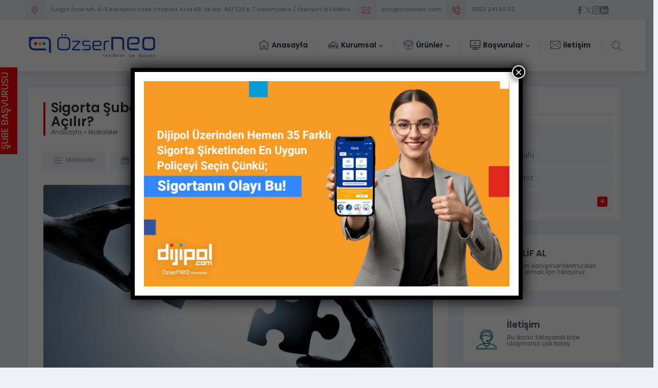

--- FILE ---
content_type: text/html; charset=UTF-8
request_url: https://www.ozserneo.com/sigorta-subeligi-acmak-nedir-nasil-sigorta-subeligi-acilir/
body_size: 53989
content:
<!DOCTYPE html>
<html dir="ltr" lang="tr" prefix="og: https://ogp.me/ns#" prefix="og: https://ogp.me/ns#" >
<head>
		<!-- All in One SEO 4.6.3 - aioseo.com -->
		<meta name="description" content="Sigorta şubesi, şartlara uygun olması durumunda güçlü alt yapıya sahip sigorta acentelerinin şubelik vermesi ve kendi çalışma sistemini işlettirmesine sigorta şubeliği denir." />
		<meta name="robots" content="max-image-preview:large" />
		<link rel="canonical" href="https://www.ozserneo.com/sigorta-subeligi-acmak-nedir-nasil-sigorta-subeligi-acilir/" />
		<meta name="generator" content="All in One SEO (AIOSEO) 4.6.3" />
		<meta property="og:locale" content="tr_TR" />
		<meta property="og:site_name" content="ÖzserNeo Sigorta - İstikrar ve Güven" />
		<meta property="og:type" content="article" />
		<meta property="og:title" content="Sigorta Şubeliği Açmak Nedir, Nasıl Sigorta Şubeliği Açılır? - ÖzserNeo Sigorta" />
		<meta property="og:description" content="Sigorta şubesi, şartlara uygun olması durumunda güçlü alt yapıya sahip sigorta acentelerinin şubelik vermesi ve kendi çalışma sistemini işlettirmesine sigorta şubeliği denir." />
		<meta property="og:url" content="https://www.ozserneo.com/sigorta-subeligi-acmak-nedir-nasil-sigorta-subeligi-acilir/" />
		<meta property="article:published_time" content="2019-08-04T11:00:13+00:00" />
		<meta property="article:modified_time" content="2020-08-04T20:44:39+00:00" />
		<meta name="twitter:card" content="summary" />
		<meta name="twitter:title" content="Sigorta Şubeliği Açmak Nedir, Nasıl Sigorta Şubeliği Açılır? - ÖzserNeo Sigorta" />
		<meta name="twitter:description" content="Sigorta şubesi, şartlara uygun olması durumunda güçlü alt yapıya sahip sigorta acentelerinin şubelik vermesi ve kendi çalışma sistemini işlettirmesine sigorta şubeliği denir." />
		<script type="application/ld+json" class="aioseo-schema">
			{"@context":"https:\/\/schema.org","@graph":[{"@type":"BlogPosting","@id":"https:\/\/www.ozserneo.com\/sigorta-subeligi-acmak-nedir-nasil-sigorta-subeligi-acilir\/#blogposting","name":"Sigorta \u015eubeli\u011fi A\u00e7mak Nedir, Nas\u0131l Sigorta \u015eubeli\u011fi A\u00e7\u0131l\u0131r? - \u00d6zserNeo Sigorta","headline":"Sigorta \u015eubeli\u011fi A\u00e7mak Nedir, Nas\u0131l Sigorta \u015eubeli\u011fi A\u00e7\u0131l\u0131r?","author":{"@id":"https:\/\/www.ozserneo.com\/author\/admin\/#author"},"publisher":{"@id":"https:\/\/www.ozserneo.com\/#organization"},"image":{"@type":"ImageObject","url":"https:\/\/www.ozserneo.com\/wp-content\/uploads\/2020\/08\/sigorta-\u015fubesi-1.jpg","width":1540,"height":800},"datePublished":"2019-08-04T14:00:13+03:00","dateModified":"2020-08-04T23:44:39+03:00","inLanguage":"tr-TR","mainEntityOfPage":{"@id":"https:\/\/www.ozserneo.com\/sigorta-subeligi-acmak-nedir-nasil-sigorta-subeligi-acilir\/#webpage"},"isPartOf":{"@id":"https:\/\/www.ozserneo.com\/sigorta-subeligi-acmak-nedir-nasil-sigorta-subeligi-acilir\/#webpage"},"articleSection":"Makaleler, sigortasubesi, sigortac\u0131l\u0131k, sigortasubesia\u00e7mak, \u015fubele\u015fme, sigorta\u015fubeleri, sigorta"},{"@type":"BreadcrumbList","@id":"https:\/\/www.ozserneo.com\/sigorta-subeligi-acmak-nedir-nasil-sigorta-subeligi-acilir\/#breadcrumblist","itemListElement":[{"@type":"ListItem","@id":"https:\/\/www.ozserneo.com\/#listItem","position":1,"name":"Ev","item":"https:\/\/www.ozserneo.com\/","nextItem":"https:\/\/www.ozserneo.com\/sigorta-subeligi-acmak-nedir-nasil-sigorta-subeligi-acilir\/#listItem"},{"@type":"ListItem","@id":"https:\/\/www.ozserneo.com\/sigorta-subeligi-acmak-nedir-nasil-sigorta-subeligi-acilir\/#listItem","position":2,"name":"Sigorta \u015eubeli\u011fi A\u00e7mak Nedir, Nas\u0131l Sigorta \u015eubeli\u011fi A\u00e7\u0131l\u0131r?","previousItem":"https:\/\/www.ozserneo.com\/#listItem"}]},{"@type":"Organization","@id":"https:\/\/www.ozserneo.com\/#organization","name":"\u00d6zserNeo Sigorta","url":"https:\/\/www.ozserneo.com\/"},{"@type":"Person","@id":"https:\/\/www.ozserneo.com\/author\/admin\/#author","url":"https:\/\/www.ozserneo.com\/author\/admin\/","name":"admin","image":{"@type":"ImageObject","@id":"https:\/\/www.ozserneo.com\/sigorta-subeligi-acmak-nedir-nasil-sigorta-subeligi-acilir\/#authorImage","url":"https:\/\/secure.gravatar.com\/avatar\/33bbae41a62e5b021fb7a9ee90cd7b50?s=96&d=mm&r=g","width":96,"height":96,"caption":"admin"}},{"@type":"WebPage","@id":"https:\/\/www.ozserneo.com\/sigorta-subeligi-acmak-nedir-nasil-sigorta-subeligi-acilir\/#webpage","url":"https:\/\/www.ozserneo.com\/sigorta-subeligi-acmak-nedir-nasil-sigorta-subeligi-acilir\/","name":"Sigorta \u015eubeli\u011fi A\u00e7mak Nedir, Nas\u0131l Sigorta \u015eubeli\u011fi A\u00e7\u0131l\u0131r? - \u00d6zserNeo Sigorta","description":"Sigorta \u015fubesi, \u015fartlara uygun olmas\u0131 durumunda g\u00fc\u00e7l\u00fc alt yap\u0131ya sahip sigorta acentelerinin \u015fubelik vermesi ve kendi \u00e7al\u0131\u015fma sistemini i\u015flettirmesine sigorta \u015fubeli\u011fi denir.","inLanguage":"tr-TR","isPartOf":{"@id":"https:\/\/www.ozserneo.com\/#website"},"breadcrumb":{"@id":"https:\/\/www.ozserneo.com\/sigorta-subeligi-acmak-nedir-nasil-sigorta-subeligi-acilir\/#breadcrumblist"},"author":{"@id":"https:\/\/www.ozserneo.com\/author\/admin\/#author"},"creator":{"@id":"https:\/\/www.ozserneo.com\/author\/admin\/#author"},"image":{"@type":"ImageObject","url":"https:\/\/www.ozserneo.com\/wp-content\/uploads\/2020\/08\/sigorta-\u015fubesi-1.jpg","@id":"https:\/\/www.ozserneo.com\/sigorta-subeligi-acmak-nedir-nasil-sigorta-subeligi-acilir\/#mainImage","width":1540,"height":800},"primaryImageOfPage":{"@id":"https:\/\/www.ozserneo.com\/sigorta-subeligi-acmak-nedir-nasil-sigorta-subeligi-acilir\/#mainImage"},"datePublished":"2019-08-04T14:00:13+03:00","dateModified":"2020-08-04T23:44:39+03:00"},{"@type":"WebSite","@id":"https:\/\/www.ozserneo.com\/#website","url":"https:\/\/www.ozserneo.com\/","name":"\u00d6zserNeo Sigorta","description":"\u0130stikrar ve G\u00fcven","inLanguage":"tr-TR","publisher":{"@id":"https:\/\/www.ozserneo.com\/#organization"}}]}
		</script>
		<!-- All in One SEO -->


<!-- Rank Math&#039;a Göre Arama Motoru Optimizasyonu - https://rankmath.com/ -->
<title>Sigorta Şubeliği Açmak Nedir, Nasıl Sigorta Şubeliği Açılır? - ÖzserNeo Sigorta</title>
<meta name="robots" content="follow, index, max-snippet:-1, max-video-preview:-1, max-image-preview:large"/>
<link rel="canonical" href="https://www.ozserneo.com/sigorta-subeligi-acmak-nedir-nasil-sigorta-subeligi-acilir/" />
<meta property="og:locale" content="tr_TR" />
<meta property="og:type" content="article" />
<meta property="og:title" content="Sigorta Şubeliği Açmak Nedir, Nasıl Sigorta Şubeliği Açılır? - ÖzserNeo Sigorta" />
<meta property="og:description" content="Öncelikle yazımıza ‘’Sigorta Şubesi Nedir?’’ sorusuna cevap vererek başlayalım. Sigorta şubesi, şartlara uygun olması durumunda güçlü alt yapıya sahip sigorta acentelerinin şubelik vermesi ve kendi çalışma sistemini işlettirmesine sigorta şubeliği denir. Sigorta şubeliği açtığınız takdirde kendi teknik kadrosunu bulunduran güçlü bir sigorta şirketinin resmi şubesi olarak faaliyet gösterirsiniz. Sigorta Şubeliği Nasıl Açılır? Sigorta şubesi açmak [&hellip;]" />
<meta property="og:url" content="https://www.ozserneo.com/sigorta-subeligi-acmak-nedir-nasil-sigorta-subeligi-acilir/" />
<meta property="article:tag" content="sigortasubesi" />
<meta property="article:tag" content="sigortacılık" />
<meta property="article:tag" content="sigortasubesiaçmak" />
<meta property="article:tag" content="şubeleşme" />
<meta property="article:tag" content="sigortaşubeleri" />
<meta property="article:tag" content="sigorta" />
<meta property="article:section" content="Makaleler" />
<meta property="og:updated_time" content="2020-08-04T23:44:39+03:00" />
<meta property="og:image" content="https://www.ozserneo.com/wp-content/uploads/2020/08/sigorta-şubesi-1.jpg" />
<meta property="og:image:secure_url" content="https://www.ozserneo.com/wp-content/uploads/2020/08/sigorta-şubesi-1.jpg" />
<meta property="og:image:width" content="1540" />
<meta property="og:image:height" content="800" />
<meta property="og:image:alt" content="Sigorta Şubeliği Açmak Nedir, Nasıl Sigorta Şubeliği Açılır?" />
<meta property="og:image:type" content="image/jpeg" />
<meta property="article:published_time" content="2019-08-04T14:00:13+03:00" />
<meta property="article:modified_time" content="2020-08-04T23:44:39+03:00" />
<meta name="twitter:card" content="summary_large_image" />
<meta name="twitter:title" content="Sigorta Şubeliği Açmak Nedir, Nasıl Sigorta Şubeliği Açılır? - ÖzserNeo Sigorta" />
<meta name="twitter:description" content="Öncelikle yazımıza ‘’Sigorta Şubesi Nedir?’’ sorusuna cevap vererek başlayalım. Sigorta şubesi, şartlara uygun olması durumunda güçlü alt yapıya sahip sigorta acentelerinin şubelik vermesi ve kendi çalışma sistemini işlettirmesine sigorta şubeliği denir. Sigorta şubeliği açtığınız takdirde kendi teknik kadrosunu bulunduran güçlü bir sigorta şirketinin resmi şubesi olarak faaliyet gösterirsiniz. Sigorta Şubeliği Nasıl Açılır? Sigorta şubesi açmak [&hellip;]" />
<meta name="twitter:image" content="https://www.ozserneo.com/wp-content/uploads/2020/08/sigorta-şubesi-1.jpg" />
<script type="application/ld+json" class="rank-math-schema">{"@context":"https://schema.org","@graph":[{"@type":["Person","Organization"],"@id":"https://www.ozserneo.com/#person","name":"\u00d6zserNeo Sigorta"},{"@type":"WebSite","@id":"https://www.ozserneo.com/#website","url":"https://www.ozserneo.com","publisher":{"@id":"https://www.ozserneo.com/#person"},"inLanguage":"tr"},{"@type":"ImageObject","@id":"https://www.ozserneo.com/wp-content/uploads/2020/08/sigorta-\u015fubesi-1.jpg","url":"https://www.ozserneo.com/wp-content/uploads/2020/08/sigorta-\u015fubesi-1.jpg","width":"1540","height":"800","inLanguage":"tr"},{"@type":"WebPage","@id":"https://www.ozserneo.com/sigorta-subeligi-acmak-nedir-nasil-sigorta-subeligi-acilir/#webpage","url":"https://www.ozserneo.com/sigorta-subeligi-acmak-nedir-nasil-sigorta-subeligi-acilir/","name":"Sigorta \u015eubeli\u011fi A\u00e7mak Nedir, Nas\u0131l Sigorta \u015eubeli\u011fi A\u00e7\u0131l\u0131r? - \u00d6zserNeo Sigorta","datePublished":"2019-08-04T14:00:13+03:00","dateModified":"2020-08-04T23:44:39+03:00","isPartOf":{"@id":"https://www.ozserneo.com/#website"},"primaryImageOfPage":{"@id":"https://www.ozserneo.com/wp-content/uploads/2020/08/sigorta-\u015fubesi-1.jpg"},"inLanguage":"tr"},{"@type":"Person","@id":"https://www.ozserneo.com/author/admin/","name":"admin","url":"https://www.ozserneo.com/author/admin/","image":{"@type":"ImageObject","@id":"https://secure.gravatar.com/avatar/33bbae41a62e5b021fb7a9ee90cd7b50?s=96&amp;d=mm&amp;r=g","url":"https://secure.gravatar.com/avatar/33bbae41a62e5b021fb7a9ee90cd7b50?s=96&amp;d=mm&amp;r=g","caption":"admin","inLanguage":"tr"}},{"@type":"BlogPosting","headline":"Sigorta \u015eubeli\u011fi A\u00e7mak Nedir, Nas\u0131l Sigorta \u015eubeli\u011fi A\u00e7\u0131l\u0131r? - \u00d6zserNeo Sigorta","datePublished":"2019-08-04T14:00:13+03:00","dateModified":"2020-08-04T23:44:39+03:00","author":{"@id":"https://www.ozserneo.com/author/admin/","name":"admin"},"publisher":{"@id":"https://www.ozserneo.com/#person"},"description":"\u00d6ncelikle yaz\u0131m\u0131za \u2018\u2019Sigorta \u015eubesi Nedir?\u2019\u2019 sorusuna cevap vererek ba\u015flayal\u0131m.","name":"Sigorta \u015eubeli\u011fi A\u00e7mak Nedir, Nas\u0131l Sigorta \u015eubeli\u011fi A\u00e7\u0131l\u0131r? - \u00d6zserNeo Sigorta","@id":"https://www.ozserneo.com/sigorta-subeligi-acmak-nedir-nasil-sigorta-subeligi-acilir/#richSnippet","isPartOf":{"@id":"https://www.ozserneo.com/sigorta-subeligi-acmak-nedir-nasil-sigorta-subeligi-acilir/#webpage"},"image":{"@id":"https://www.ozserneo.com/wp-content/uploads/2020/08/sigorta-\u015fubesi-1.jpg"},"inLanguage":"tr","mainEntityOfPage":{"@id":"https://www.ozserneo.com/sigorta-subeligi-acmak-nedir-nasil-sigorta-subeligi-acilir/#webpage"}}]}</script>
<!-- /Rank Math WordPress SEO eklentisi -->

<link rel='dns-prefetch' href='//use.typekit.net' />
<link rel="alternate" type="application/rss+xml" title="ÖzserNeo Sigorta &raquo; akışı" href="https://www.ozserneo.com/feed/" />
<link rel="alternate" type="application/rss+xml" title="ÖzserNeo Sigorta &raquo; yorum akışı" href="https://www.ozserneo.com/comments/feed/" />
<script>
window._wpemojiSettings = {"baseUrl":"https:\/\/s.w.org\/images\/core\/emoji\/14.0.0\/72x72\/","ext":".png","svgUrl":"https:\/\/s.w.org\/images\/core\/emoji\/14.0.0\/svg\/","svgExt":".svg","source":{"concatemoji":"https:\/\/www.ozserneo.com\/wp-includes\/js\/wp-emoji-release.min.js?ver=6.4.7"}};
/*! This file is auto-generated */
!function(i,n){var o,s,e;function c(e){try{var t={supportTests:e,timestamp:(new Date).valueOf()};sessionStorage.setItem(o,JSON.stringify(t))}catch(e){}}function p(e,t,n){e.clearRect(0,0,e.canvas.width,e.canvas.height),e.fillText(t,0,0);var t=new Uint32Array(e.getImageData(0,0,e.canvas.width,e.canvas.height).data),r=(e.clearRect(0,0,e.canvas.width,e.canvas.height),e.fillText(n,0,0),new Uint32Array(e.getImageData(0,0,e.canvas.width,e.canvas.height).data));return t.every(function(e,t){return e===r[t]})}function u(e,t,n){switch(t){case"flag":return n(e,"\ud83c\udff3\ufe0f\u200d\u26a7\ufe0f","\ud83c\udff3\ufe0f\u200b\u26a7\ufe0f")?!1:!n(e,"\ud83c\uddfa\ud83c\uddf3","\ud83c\uddfa\u200b\ud83c\uddf3")&&!n(e,"\ud83c\udff4\udb40\udc67\udb40\udc62\udb40\udc65\udb40\udc6e\udb40\udc67\udb40\udc7f","\ud83c\udff4\u200b\udb40\udc67\u200b\udb40\udc62\u200b\udb40\udc65\u200b\udb40\udc6e\u200b\udb40\udc67\u200b\udb40\udc7f");case"emoji":return!n(e,"\ud83e\udef1\ud83c\udffb\u200d\ud83e\udef2\ud83c\udfff","\ud83e\udef1\ud83c\udffb\u200b\ud83e\udef2\ud83c\udfff")}return!1}function f(e,t,n){var r="undefined"!=typeof WorkerGlobalScope&&self instanceof WorkerGlobalScope?new OffscreenCanvas(300,150):i.createElement("canvas"),a=r.getContext("2d",{willReadFrequently:!0}),o=(a.textBaseline="top",a.font="600 32px Arial",{});return e.forEach(function(e){o[e]=t(a,e,n)}),o}function t(e){var t=i.createElement("script");t.src=e,t.defer=!0,i.head.appendChild(t)}"undefined"!=typeof Promise&&(o="wpEmojiSettingsSupports",s=["flag","emoji"],n.supports={everything:!0,everythingExceptFlag:!0},e=new Promise(function(e){i.addEventListener("DOMContentLoaded",e,{once:!0})}),new Promise(function(t){var n=function(){try{var e=JSON.parse(sessionStorage.getItem(o));if("object"==typeof e&&"number"==typeof e.timestamp&&(new Date).valueOf()<e.timestamp+604800&&"object"==typeof e.supportTests)return e.supportTests}catch(e){}return null}();if(!n){if("undefined"!=typeof Worker&&"undefined"!=typeof OffscreenCanvas&&"undefined"!=typeof URL&&URL.createObjectURL&&"undefined"!=typeof Blob)try{var e="postMessage("+f.toString()+"("+[JSON.stringify(s),u.toString(),p.toString()].join(",")+"));",r=new Blob([e],{type:"text/javascript"}),a=new Worker(URL.createObjectURL(r),{name:"wpTestEmojiSupports"});return void(a.onmessage=function(e){c(n=e.data),a.terminate(),t(n)})}catch(e){}c(n=f(s,u,p))}t(n)}).then(function(e){for(var t in e)n.supports[t]=e[t],n.supports.everything=n.supports.everything&&n.supports[t],"flag"!==t&&(n.supports.everythingExceptFlag=n.supports.everythingExceptFlag&&n.supports[t]);n.supports.everythingExceptFlag=n.supports.everythingExceptFlag&&!n.supports.flag,n.DOMReady=!1,n.readyCallback=function(){n.DOMReady=!0}}).then(function(){return e}).then(function(){var e;n.supports.everything||(n.readyCallback(),(e=n.source||{}).concatemoji?t(e.concatemoji):e.wpemoji&&e.twemoji&&(t(e.twemoji),t(e.wpemoji)))}))}((window,document),window._wpemojiSettings);
</script>
<link rel='stylesheet' id='safirgutenberg-css' href='https://www.ozserneo.com/wp-content/themes/denge/lib/safirtema/gutenberg/gutenberg.css?ver=1703849059' media='all' />
<style id='wp-emoji-styles-inline-css'>

	img.wp-smiley, img.emoji {
		display: inline !important;
		border: none !important;
		box-shadow: none !important;
		height: 1em !important;
		width: 1em !important;
		margin: 0 0.07em !important;
		vertical-align: -0.1em !important;
		background: none !important;
		padding: 0 !important;
	}
</style>
<link rel='stylesheet' id='wp-block-library-css' href='https://www.ozserneo.com/wp-includes/css/dist/block-library/style.min.css?ver=6.4.7' media='all' />
<style id='rank-math-toc-block-style-inline-css'>
.wp-block-rank-math-toc-block nav ol{counter-reset:item}.wp-block-rank-math-toc-block nav ol li{display:block}.wp-block-rank-math-toc-block nav ol li:before{content:counters(item, ".") ". ";counter-increment:item}

</style>
<style id='rank-math-rich-snippet-style-inline-css'>
/*!
* Plugin:  Rank Math
* URL: https://rankmath.com/wordpress/plugin/seo-suite/
* Name:  rank-math-review-snippet.css
*/@-webkit-keyframes spin{0%{-webkit-transform:rotate(0deg)}100%{-webkit-transform:rotate(-360deg)}}@keyframes spin{0%{-webkit-transform:rotate(0deg)}100%{-webkit-transform:rotate(-360deg)}}@keyframes bounce{from{-webkit-transform:translateY(0px);transform:translateY(0px)}to{-webkit-transform:translateY(-5px);transform:translateY(-5px)}}@-webkit-keyframes bounce{from{-webkit-transform:translateY(0px);transform:translateY(0px)}to{-webkit-transform:translateY(-5px);transform:translateY(-5px)}}@-webkit-keyframes loading{0%{background-size:20% 50% ,20% 50% ,20% 50%}20%{background-size:20% 20% ,20% 50% ,20% 50%}40%{background-size:20% 100%,20% 20% ,20% 50%}60%{background-size:20% 50% ,20% 100%,20% 20%}80%{background-size:20% 50% ,20% 50% ,20% 100%}100%{background-size:20% 50% ,20% 50% ,20% 50%}}@keyframes loading{0%{background-size:20% 50% ,20% 50% ,20% 50%}20%{background-size:20% 20% ,20% 50% ,20% 50%}40%{background-size:20% 100%,20% 20% ,20% 50%}60%{background-size:20% 50% ,20% 100%,20% 20%}80%{background-size:20% 50% ,20% 50% ,20% 100%}100%{background-size:20% 50% ,20% 50% ,20% 50%}}:root{--rankmath-wp-adminbar-height: 0}#rank-math-rich-snippet-wrapper{overflow:hidden}#rank-math-rich-snippet-wrapper h5.rank-math-title{display:block;font-size:18px;line-height:1.4}#rank-math-rich-snippet-wrapper .rank-math-review-image{float:right;max-width:40%;margin-left:15px}#rank-math-rich-snippet-wrapper .rank-math-review-data{margin-bottom:15px}#rank-math-rich-snippet-wrapper .rank-math-total-wrapper{width:100%;padding:0 0 20px 0;float:left;clear:both;position:relative;-webkit-box-sizing:border-box;box-sizing:border-box}#rank-math-rich-snippet-wrapper .rank-math-total-wrapper .rank-math-total{border:0;display:block;margin:0;width:auto;float:left;text-align:left;padding:0;font-size:24px;line-height:1;font-weight:700;-webkit-box-sizing:border-box;box-sizing:border-box;overflow:hidden}#rank-math-rich-snippet-wrapper .rank-math-total-wrapper .rank-math-review-star{float:left;margin-left:15px;margin-top:5px;position:relative;z-index:99;line-height:1}#rank-math-rich-snippet-wrapper .rank-math-total-wrapper .rank-math-review-star .rank-math-review-result-wrapper{display:inline-block;white-space:nowrap;position:relative;color:#e7e7e7}#rank-math-rich-snippet-wrapper .rank-math-total-wrapper .rank-math-review-star .rank-math-review-result-wrapper .rank-math-review-result{position:absolute;top:0;left:0;overflow:hidden;white-space:nowrap;color:#ffbe01}#rank-math-rich-snippet-wrapper .rank-math-total-wrapper .rank-math-review-star .rank-math-review-result-wrapper i{font-size:18px;-webkit-text-stroke-width:1px;font-style:normal;padding:0 2px;line-height:inherit}#rank-math-rich-snippet-wrapper .rank-math-total-wrapper .rank-math-review-star .rank-math-review-result-wrapper i:before{content:"\2605"}body.rtl #rank-math-rich-snippet-wrapper .rank-math-review-image{float:left;margin-left:0;margin-right:15px}body.rtl #rank-math-rich-snippet-wrapper .rank-math-total-wrapper .rank-math-total{float:right}body.rtl #rank-math-rich-snippet-wrapper .rank-math-total-wrapper .rank-math-review-star{float:right;margin-left:0;margin-right:15px}body.rtl #rank-math-rich-snippet-wrapper .rank-math-total-wrapper .rank-math-review-star .rank-math-review-result{left:auto;right:0}@media screen and (max-width: 480px){#rank-math-rich-snippet-wrapper .rank-math-review-image{display:block;max-width:100%;width:100%;text-align:center;margin-right:0}#rank-math-rich-snippet-wrapper .rank-math-review-data{clear:both}}.clear{clear:both}

</style>
<style id='classic-theme-styles-inline-css'>
/*! This file is auto-generated */
.wp-block-button__link{color:#fff;background-color:#32373c;border-radius:9999px;box-shadow:none;text-decoration:none;padding:calc(.667em + 2px) calc(1.333em + 2px);font-size:1.125em}.wp-block-file__button{background:#32373c;color:#fff;text-decoration:none}
</style>
<style id='global-styles-inline-css'>
body{--wp--preset--color--black: #000000;--wp--preset--color--cyan-bluish-gray: #abb8c3;--wp--preset--color--white: #ffffff;--wp--preset--color--pale-pink: #f78da7;--wp--preset--color--vivid-red: #cf2e2e;--wp--preset--color--luminous-vivid-orange: #ff6900;--wp--preset--color--luminous-vivid-amber: #fcb900;--wp--preset--color--light-green-cyan: #7bdcb5;--wp--preset--color--vivid-green-cyan: #00d084;--wp--preset--color--pale-cyan-blue: #8ed1fc;--wp--preset--color--vivid-cyan-blue: #0693e3;--wp--preset--color--vivid-purple: #9b51e0;--wp--preset--gradient--vivid-cyan-blue-to-vivid-purple: linear-gradient(135deg,rgba(6,147,227,1) 0%,rgb(155,81,224) 100%);--wp--preset--gradient--light-green-cyan-to-vivid-green-cyan: linear-gradient(135deg,rgb(122,220,180) 0%,rgb(0,208,130) 100%);--wp--preset--gradient--luminous-vivid-amber-to-luminous-vivid-orange: linear-gradient(135deg,rgba(252,185,0,1) 0%,rgba(255,105,0,1) 100%);--wp--preset--gradient--luminous-vivid-orange-to-vivid-red: linear-gradient(135deg,rgba(255,105,0,1) 0%,rgb(207,46,46) 100%);--wp--preset--gradient--very-light-gray-to-cyan-bluish-gray: linear-gradient(135deg,rgb(238,238,238) 0%,rgb(169,184,195) 100%);--wp--preset--gradient--cool-to-warm-spectrum: linear-gradient(135deg,rgb(74,234,220) 0%,rgb(151,120,209) 20%,rgb(207,42,186) 40%,rgb(238,44,130) 60%,rgb(251,105,98) 80%,rgb(254,248,76) 100%);--wp--preset--gradient--blush-light-purple: linear-gradient(135deg,rgb(255,206,236) 0%,rgb(152,150,240) 100%);--wp--preset--gradient--blush-bordeaux: linear-gradient(135deg,rgb(254,205,165) 0%,rgb(254,45,45) 50%,rgb(107,0,62) 100%);--wp--preset--gradient--luminous-dusk: linear-gradient(135deg,rgb(255,203,112) 0%,rgb(199,81,192) 50%,rgb(65,88,208) 100%);--wp--preset--gradient--pale-ocean: linear-gradient(135deg,rgb(255,245,203) 0%,rgb(182,227,212) 50%,rgb(51,167,181) 100%);--wp--preset--gradient--electric-grass: linear-gradient(135deg,rgb(202,248,128) 0%,rgb(113,206,126) 100%);--wp--preset--gradient--midnight: linear-gradient(135deg,rgb(2,3,129) 0%,rgb(40,116,252) 100%);--wp--preset--font-size--small: 13px;--wp--preset--font-size--medium: 20px;--wp--preset--font-size--large: 36px;--wp--preset--font-size--x-large: 42px;--wp--preset--spacing--20: 0.44rem;--wp--preset--spacing--30: 0.67rem;--wp--preset--spacing--40: 1rem;--wp--preset--spacing--50: 1.5rem;--wp--preset--spacing--60: 2.25rem;--wp--preset--spacing--70: 3.38rem;--wp--preset--spacing--80: 5.06rem;--wp--preset--shadow--natural: 6px 6px 9px rgba(0, 0, 0, 0.2);--wp--preset--shadow--deep: 12px 12px 50px rgba(0, 0, 0, 0.4);--wp--preset--shadow--sharp: 6px 6px 0px rgba(0, 0, 0, 0.2);--wp--preset--shadow--outlined: 6px 6px 0px -3px rgba(255, 255, 255, 1), 6px 6px rgba(0, 0, 0, 1);--wp--preset--shadow--crisp: 6px 6px 0px rgba(0, 0, 0, 1);}:where(.is-layout-flex){gap: 0.5em;}:where(.is-layout-grid){gap: 0.5em;}body .is-layout-flow > .alignleft{float: left;margin-inline-start: 0;margin-inline-end: 2em;}body .is-layout-flow > .alignright{float: right;margin-inline-start: 2em;margin-inline-end: 0;}body .is-layout-flow > .aligncenter{margin-left: auto !important;margin-right: auto !important;}body .is-layout-constrained > .alignleft{float: left;margin-inline-start: 0;margin-inline-end: 2em;}body .is-layout-constrained > .alignright{float: right;margin-inline-start: 2em;margin-inline-end: 0;}body .is-layout-constrained > .aligncenter{margin-left: auto !important;margin-right: auto !important;}body .is-layout-constrained > :where(:not(.alignleft):not(.alignright):not(.alignfull)){max-width: var(--wp--style--global--content-size);margin-left: auto !important;margin-right: auto !important;}body .is-layout-constrained > .alignwide{max-width: var(--wp--style--global--wide-size);}body .is-layout-flex{display: flex;}body .is-layout-flex{flex-wrap: wrap;align-items: center;}body .is-layout-flex > *{margin: 0;}body .is-layout-grid{display: grid;}body .is-layout-grid > *{margin: 0;}:where(.wp-block-columns.is-layout-flex){gap: 2em;}:where(.wp-block-columns.is-layout-grid){gap: 2em;}:where(.wp-block-post-template.is-layout-flex){gap: 1.25em;}:where(.wp-block-post-template.is-layout-grid){gap: 1.25em;}.has-black-color{color: var(--wp--preset--color--black) !important;}.has-cyan-bluish-gray-color{color: var(--wp--preset--color--cyan-bluish-gray) !important;}.has-white-color{color: var(--wp--preset--color--white) !important;}.has-pale-pink-color{color: var(--wp--preset--color--pale-pink) !important;}.has-vivid-red-color{color: var(--wp--preset--color--vivid-red) !important;}.has-luminous-vivid-orange-color{color: var(--wp--preset--color--luminous-vivid-orange) !important;}.has-luminous-vivid-amber-color{color: var(--wp--preset--color--luminous-vivid-amber) !important;}.has-light-green-cyan-color{color: var(--wp--preset--color--light-green-cyan) !important;}.has-vivid-green-cyan-color{color: var(--wp--preset--color--vivid-green-cyan) !important;}.has-pale-cyan-blue-color{color: var(--wp--preset--color--pale-cyan-blue) !important;}.has-vivid-cyan-blue-color{color: var(--wp--preset--color--vivid-cyan-blue) !important;}.has-vivid-purple-color{color: var(--wp--preset--color--vivid-purple) !important;}.has-black-background-color{background-color: var(--wp--preset--color--black) !important;}.has-cyan-bluish-gray-background-color{background-color: var(--wp--preset--color--cyan-bluish-gray) !important;}.has-white-background-color{background-color: var(--wp--preset--color--white) !important;}.has-pale-pink-background-color{background-color: var(--wp--preset--color--pale-pink) !important;}.has-vivid-red-background-color{background-color: var(--wp--preset--color--vivid-red) !important;}.has-luminous-vivid-orange-background-color{background-color: var(--wp--preset--color--luminous-vivid-orange) !important;}.has-luminous-vivid-amber-background-color{background-color: var(--wp--preset--color--luminous-vivid-amber) !important;}.has-light-green-cyan-background-color{background-color: var(--wp--preset--color--light-green-cyan) !important;}.has-vivid-green-cyan-background-color{background-color: var(--wp--preset--color--vivid-green-cyan) !important;}.has-pale-cyan-blue-background-color{background-color: var(--wp--preset--color--pale-cyan-blue) !important;}.has-vivid-cyan-blue-background-color{background-color: var(--wp--preset--color--vivid-cyan-blue) !important;}.has-vivid-purple-background-color{background-color: var(--wp--preset--color--vivid-purple) !important;}.has-black-border-color{border-color: var(--wp--preset--color--black) !important;}.has-cyan-bluish-gray-border-color{border-color: var(--wp--preset--color--cyan-bluish-gray) !important;}.has-white-border-color{border-color: var(--wp--preset--color--white) !important;}.has-pale-pink-border-color{border-color: var(--wp--preset--color--pale-pink) !important;}.has-vivid-red-border-color{border-color: var(--wp--preset--color--vivid-red) !important;}.has-luminous-vivid-orange-border-color{border-color: var(--wp--preset--color--luminous-vivid-orange) !important;}.has-luminous-vivid-amber-border-color{border-color: var(--wp--preset--color--luminous-vivid-amber) !important;}.has-light-green-cyan-border-color{border-color: var(--wp--preset--color--light-green-cyan) !important;}.has-vivid-green-cyan-border-color{border-color: var(--wp--preset--color--vivid-green-cyan) !important;}.has-pale-cyan-blue-border-color{border-color: var(--wp--preset--color--pale-cyan-blue) !important;}.has-vivid-cyan-blue-border-color{border-color: var(--wp--preset--color--vivid-cyan-blue) !important;}.has-vivid-purple-border-color{border-color: var(--wp--preset--color--vivid-purple) !important;}.has-vivid-cyan-blue-to-vivid-purple-gradient-background{background: var(--wp--preset--gradient--vivid-cyan-blue-to-vivid-purple) !important;}.has-light-green-cyan-to-vivid-green-cyan-gradient-background{background: var(--wp--preset--gradient--light-green-cyan-to-vivid-green-cyan) !important;}.has-luminous-vivid-amber-to-luminous-vivid-orange-gradient-background{background: var(--wp--preset--gradient--luminous-vivid-amber-to-luminous-vivid-orange) !important;}.has-luminous-vivid-orange-to-vivid-red-gradient-background{background: var(--wp--preset--gradient--luminous-vivid-orange-to-vivid-red) !important;}.has-very-light-gray-to-cyan-bluish-gray-gradient-background{background: var(--wp--preset--gradient--very-light-gray-to-cyan-bluish-gray) !important;}.has-cool-to-warm-spectrum-gradient-background{background: var(--wp--preset--gradient--cool-to-warm-spectrum) !important;}.has-blush-light-purple-gradient-background{background: var(--wp--preset--gradient--blush-light-purple) !important;}.has-blush-bordeaux-gradient-background{background: var(--wp--preset--gradient--blush-bordeaux) !important;}.has-luminous-dusk-gradient-background{background: var(--wp--preset--gradient--luminous-dusk) !important;}.has-pale-ocean-gradient-background{background: var(--wp--preset--gradient--pale-ocean) !important;}.has-electric-grass-gradient-background{background: var(--wp--preset--gradient--electric-grass) !important;}.has-midnight-gradient-background{background: var(--wp--preset--gradient--midnight) !important;}.has-small-font-size{font-size: var(--wp--preset--font-size--small) !important;}.has-medium-font-size{font-size: var(--wp--preset--font-size--medium) !important;}.has-large-font-size{font-size: var(--wp--preset--font-size--large) !important;}.has-x-large-font-size{font-size: var(--wp--preset--font-size--x-large) !important;}
.wp-block-navigation a:where(:not(.wp-element-button)){color: inherit;}
:where(.wp-block-post-template.is-layout-flex){gap: 1.25em;}:where(.wp-block-post-template.is-layout-grid){gap: 1.25em;}
:where(.wp-block-columns.is-layout-flex){gap: 2em;}:where(.wp-block-columns.is-layout-grid){gap: 2em;}
.wp-block-pullquote{font-size: 1.5em;line-height: 1.6;}
</style>
<link rel='stylesheet' id='contact-form-7-css' href='https://www.ozserneo.com/wp-content/plugins/contact-form-7/includes/css/styles.css?ver=5.9.5' media='all' />
<link rel='stylesheet' id='safirstyle-css' href='https://www.ozserneo.com/wp-content/themes/denge/assets/style.css?ver=1703849059' media='all' />
<link rel='stylesheet' id='safirmainfont-css' href='https://use.typekit.net/qgf2lrz.css?ver=6.4.7' media='all' />
<link rel='stylesheet' id='fancybox-css' href='https://www.ozserneo.com/wp-content/themes/denge/lib/fancybox/jquery.fancybox.min.css?ver=1703849059' media='all' />
<link rel='stylesheet' id='tablepress-default-css' href='https://www.ozserneo.com/wp-content/plugins/tablepress/css/build/default.css?ver=2.3.2' media='all' />
<link rel='stylesheet' id='popup-maker-site-css' href='https://www.ozserneo.com/wp-content/plugins/popup-maker/assets/css/pum-site.min.css?ver=1.20.3' media='all' />
<style id='popup-maker-site-inline-css'>
/* Popup Google Fonts */
@import url('//fonts.googleapis.com/css?family=Montserrat:100');

/* Popup Theme 4409: Default Theme */
.pum-theme-4409, .pum-theme-default-theme { background-color: rgba( 255, 255, 255, 1.00 ) } 
.pum-theme-4409 .pum-container, .pum-theme-default-theme .pum-container { padding: 18px; border-radius: 0px; border: 1px none #000000; box-shadow: 1px 1px 3px 0px rgba( 2, 2, 2, 0.23 ); background-color: rgba( 249, 249, 249, 1.00 ) } 
.pum-theme-4409 .pum-title, .pum-theme-default-theme .pum-title { color: #000000; text-align: left; text-shadow: 0px 0px 0px rgba( 2, 2, 2, 0.23 ); font-family: inherit; font-weight: 400; font-size: 32px; font-style: normal; line-height: 36px } 
.pum-theme-4409 .pum-content, .pum-theme-default-theme .pum-content { color: #8c8c8c; font-family: inherit; font-weight: 400; font-style: inherit } 
.pum-theme-4409 .pum-content + .pum-close, .pum-theme-default-theme .pum-content + .pum-close { position: absolute; height: auto; width: auto; left: auto; right: 0px; bottom: auto; top: 0px; padding: 8px; color: #ffffff; font-family: inherit; font-weight: 400; font-size: 12px; font-style: inherit; line-height: 36px; border: 1px none #ffffff; border-radius: 0px; box-shadow: 1px 1px 3px 0px rgba( 2, 2, 2, 0.23 ); text-shadow: 0px 0px 0px rgba( 0, 0, 0, 0.23 ); background-color: rgba( 0, 183, 205, 1.00 ) } 

/* Popup Theme 4410: Light Box */
.pum-theme-4410, .pum-theme-lightbox { background-color: rgba( 0, 0, 0, 0.60 ) } 
.pum-theme-4410 .pum-container, .pum-theme-lightbox .pum-container { padding: 18px; border-radius: 3px; border: 8px solid #000000; box-shadow: 0px 0px 30px 0px rgba( 2, 2, 2, 1.00 ); background-color: rgba( 255, 255, 255, 1.00 ) } 
.pum-theme-4410 .pum-title, .pum-theme-lightbox .pum-title { color: #000000; text-align: left; text-shadow: 0px 0px 0px rgba( 2, 2, 2, 0.23 ); font-family: inherit; font-weight: 100; font-size: 32px; line-height: 36px } 
.pum-theme-4410 .pum-content, .pum-theme-lightbox .pum-content { color: #000000; font-family: inherit; font-weight: 100 } 
.pum-theme-4410 .pum-content + .pum-close, .pum-theme-lightbox .pum-content + .pum-close { position: absolute; height: 26px; width: 26px; left: auto; right: -13px; bottom: auto; top: -13px; padding: 0px; color: #ffffff; font-family: Arial; font-weight: 100; font-size: 24px; line-height: 24px; border: 2px solid #ffffff; border-radius: 26px; box-shadow: 0px 0px 15px 1px rgba( 2, 2, 2, 0.75 ); text-shadow: 0px 0px 0px rgba( 0, 0, 0, 0.23 ); background-color: rgba( 0, 0, 0, 1.00 ) } 

/* Popup Theme 4411: Enterprise Blue */
.pum-theme-4411, .pum-theme-enterprise-blue { background-color: rgba( 0, 0, 0, 0.70 ) } 
.pum-theme-4411 .pum-container, .pum-theme-enterprise-blue .pum-container { padding: 28px; border-radius: 5px; border: 1px none #000000; box-shadow: 0px 10px 25px 4px rgba( 2, 2, 2, 0.50 ); background-color: rgba( 255, 255, 255, 1.00 ) } 
.pum-theme-4411 .pum-title, .pum-theme-enterprise-blue .pum-title { color: #315b7c; text-align: left; text-shadow: 0px 0px 0px rgba( 2, 2, 2, 0.23 ); font-family: inherit; font-weight: 100; font-size: 34px; line-height: 36px } 
.pum-theme-4411 .pum-content, .pum-theme-enterprise-blue .pum-content { color: #2d2d2d; font-family: inherit; font-weight: 100 } 
.pum-theme-4411 .pum-content + .pum-close, .pum-theme-enterprise-blue .pum-content + .pum-close { position: absolute; height: 28px; width: 28px; left: auto; right: 8px; bottom: auto; top: 8px; padding: 4px; color: #ffffff; font-family: Times New Roman; font-weight: 100; font-size: 20px; line-height: 20px; border: 1px none #ffffff; border-radius: 42px; box-shadow: 0px 0px 0px 0px rgba( 2, 2, 2, 0.23 ); text-shadow: 0px 0px 0px rgba( 0, 0, 0, 0.23 ); background-color: rgba( 49, 91, 124, 1.00 ) } 

/* Popup Theme 4412: Hello Box */
.pum-theme-4412, .pum-theme-hello-box { background-color: rgba( 0, 0, 0, 0.75 ) } 
.pum-theme-4412 .pum-container, .pum-theme-hello-box .pum-container { padding: 30px; border-radius: 80px; border: 14px solid #81d742; box-shadow: 0px 0px 0px 0px rgba( 2, 2, 2, 0.00 ); background-color: rgba( 255, 255, 255, 1.00 ) } 
.pum-theme-4412 .pum-title, .pum-theme-hello-box .pum-title { color: #2d2d2d; text-align: left; text-shadow: 0px 0px 0px rgba( 2, 2, 2, 0.23 ); font-family: Montserrat; font-weight: 100; font-size: 32px; line-height: 36px } 
.pum-theme-4412 .pum-content, .pum-theme-hello-box .pum-content { color: #2d2d2d; font-family: inherit; font-weight: 100 } 
.pum-theme-4412 .pum-content + .pum-close, .pum-theme-hello-box .pum-content + .pum-close { position: absolute; height: auto; width: auto; left: auto; right: -30px; bottom: auto; top: -30px; padding: 0px; color: #2d2d2d; font-family: Times New Roman; font-weight: 100; font-size: 32px; line-height: 28px; border: 1px none #ffffff; border-radius: 28px; box-shadow: 0px 0px 0px 0px rgba( 2, 2, 2, 0.23 ); text-shadow: 0px 0px 0px rgba( 0, 0, 0, 0.23 ); background-color: rgba( 255, 255, 255, 1.00 ) } 

/* Popup Theme 4413: Cutting Edge */
.pum-theme-4413, .pum-theme-cutting-edge { background-color: rgba( 0, 0, 0, 0.50 ) } 
.pum-theme-4413 .pum-container, .pum-theme-cutting-edge .pum-container { padding: 18px; border-radius: 0px; border: 1px none #000000; box-shadow: 0px 10px 25px 0px rgba( 2, 2, 2, 0.50 ); background-color: rgba( 30, 115, 190, 1.00 ) } 
.pum-theme-4413 .pum-title, .pum-theme-cutting-edge .pum-title { color: #ffffff; text-align: left; text-shadow: 0px 0px 0px rgba( 2, 2, 2, 0.23 ); font-family: Sans-Serif; font-weight: 100; font-size: 26px; line-height: 28px } 
.pum-theme-4413 .pum-content, .pum-theme-cutting-edge .pum-content { color: #ffffff; font-family: inherit; font-weight: 100 } 
.pum-theme-4413 .pum-content + .pum-close, .pum-theme-cutting-edge .pum-content + .pum-close { position: absolute; height: 24px; width: 24px; left: auto; right: 0px; bottom: auto; top: 0px; padding: 0px; color: #1e73be; font-family: Times New Roman; font-weight: 100; font-size: 32px; line-height: 24px; border: 1px none #ffffff; border-radius: 0px; box-shadow: -1px 1px 1px 0px rgba( 2, 2, 2, 0.10 ); text-shadow: -1px 1px 1px rgba( 0, 0, 0, 0.10 ); background-color: rgba( 238, 238, 34, 1.00 ) } 

/* Popup Theme 4414: Framed Border */
.pum-theme-4414, .pum-theme-framed-border { background-color: rgba( 255, 255, 255, 0.50 ) } 
.pum-theme-4414 .pum-container, .pum-theme-framed-border .pum-container { padding: 18px; border-radius: 0px; border: 20px outset #dd3333; box-shadow: 1px 1px 3px 0px rgba( 2, 2, 2, 0.97 ) inset; background-color: rgba( 255, 251, 239, 1.00 ) } 
.pum-theme-4414 .pum-title, .pum-theme-framed-border .pum-title { color: #000000; text-align: left; text-shadow: 0px 0px 0px rgba( 2, 2, 2, 0.23 ); font-family: inherit; font-weight: 100; font-size: 32px; line-height: 36px } 
.pum-theme-4414 .pum-content, .pum-theme-framed-border .pum-content { color: #2d2d2d; font-family: inherit; font-weight: 100 } 
.pum-theme-4414 .pum-content + .pum-close, .pum-theme-framed-border .pum-content + .pum-close { position: absolute; height: 20px; width: 20px; left: auto; right: -20px; bottom: auto; top: -20px; padding: 0px; color: #ffffff; font-family: Tahoma; font-weight: 700; font-size: 16px; line-height: 18px; border: 1px none #ffffff; border-radius: 0px; box-shadow: 0px 0px 0px 0px rgba( 2, 2, 2, 0.23 ); text-shadow: 0px 0px 0px rgba( 0, 0, 0, 0.23 ); background-color: rgba( 0, 0, 0, 0.55 ) } 

/* Popup Theme 4415: Floating Bar - Soft Blue */
.pum-theme-4415, .pum-theme-floating-bar { background-color: rgba( 255, 255, 255, 0.00 ) } 
.pum-theme-4415 .pum-container, .pum-theme-floating-bar .pum-container { padding: 8px; border-radius: 0px; border: 1px none #000000; box-shadow: 1px 1px 3px 0px rgba( 2, 2, 2, 0.23 ); background-color: rgba( 238, 246, 252, 1.00 ) } 
.pum-theme-4415 .pum-title, .pum-theme-floating-bar .pum-title { color: #505050; text-align: left; text-shadow: 0px 0px 0px rgba( 2, 2, 2, 0.23 ); font-family: inherit; font-weight: 400; font-size: 32px; line-height: 36px } 
.pum-theme-4415 .pum-content, .pum-theme-floating-bar .pum-content { color: #505050; font-family: inherit; font-weight: 400 } 
.pum-theme-4415 .pum-content + .pum-close, .pum-theme-floating-bar .pum-content + .pum-close { position: absolute; height: 18px; width: 18px; left: auto; right: 5px; bottom: auto; top: 50%; padding: 0px; color: #505050; font-family: Sans-Serif; font-weight: 700; font-size: 15px; line-height: 18px; border: 1px solid #505050; border-radius: 15px; box-shadow: 0px 0px 0px 0px rgba( 2, 2, 2, 0.00 ); text-shadow: 0px 0px 0px rgba( 0, 0, 0, 0.00 ); background-color: rgba( 255, 255, 255, 0.00 ); transform: translate(0, -50%) } 

/* Popup Theme 4416: Content Only - For use with page builders or block editor */
.pum-theme-4416, .pum-theme-content-only { background-color: rgba( 0, 0, 0, 0.70 ) } 
.pum-theme-4416 .pum-container, .pum-theme-content-only .pum-container { padding: 0px; border-radius: 0px; border: 1px none #000000; box-shadow: 0px 0px 0px 0px rgba( 2, 2, 2, 0.00 ) } 
.pum-theme-4416 .pum-title, .pum-theme-content-only .pum-title { color: #000000; text-align: left; text-shadow: 0px 0px 0px rgba( 2, 2, 2, 0.23 ); font-family: inherit; font-weight: 400; font-size: 32px; line-height: 36px } 
.pum-theme-4416 .pum-content, .pum-theme-content-only .pum-content { color: #8c8c8c; font-family: inherit; font-weight: 400 } 
.pum-theme-4416 .pum-content + .pum-close, .pum-theme-content-only .pum-content + .pum-close { position: absolute; height: 18px; width: 18px; left: auto; right: 7px; bottom: auto; top: 7px; padding: 0px; color: #000000; font-family: inherit; font-weight: 700; font-size: 20px; line-height: 20px; border: 1px none #ffffff; border-radius: 15px; box-shadow: 0px 0px 0px 0px rgba( 2, 2, 2, 0.00 ); text-shadow: 0px 0px 0px rgba( 0, 0, 0, 0.00 ); background-color: rgba( 255, 255, 255, 0.00 ) } 

#pum-5883 {z-index: 1999999999}
#pum-5077 {z-index: 1999999999}
#pum-4719 {z-index: 9999999999}
#pum-4619 {z-index: 1999999999}
#pum-4624 {z-index: 1999999999}
#pum-4418 {z-index: 1999999999}
#pum-4417 {z-index: 1999999999}

</style>
<script src="https://www.ozserneo.com/wp-includes/js/jquery/jquery.min.js?ver=3.7.1" id="jquery-core-js"></script>
<script src="https://www.ozserneo.com/wp-includes/js/jquery/jquery-migrate.min.js?ver=3.4.1" id="jquery-migrate-js"></script>
<link rel="https://api.w.org/" href="https://www.ozserneo.com/wp-json/" /><link rel="alternate" type="application/json" href="https://www.ozserneo.com/wp-json/wp/v2/posts/2334" /><link rel="EditURI" type="application/rsd+xml" title="RSD" href="https://www.ozserneo.com/xmlrpc.php?rsd" />
<link rel='shortlink' href='https://www.ozserneo.com/?p=2334' />
<link rel="alternate" type="application/json+oembed" href="https://www.ozserneo.com/wp-json/oembed/1.0/embed?url=https%3A%2F%2Fwww.ozserneo.com%2Fsigorta-subeligi-acmak-nedir-nasil-sigorta-subeligi-acilir%2F" />
<link rel="alternate" type="text/xml+oembed" href="https://www.ozserneo.com/wp-json/oembed/1.0/embed?url=https%3A%2F%2Fwww.ozserneo.com%2Fsigorta-subeligi-acmak-nedir-nasil-sigorta-subeligi-acilir%2F&#038;format=xml" />
<!-- Meta Pixel Code -->
<script>
!function(f,b,e,v,n,t,s)
{if(f.fbq)return;n=f.fbq=function(){n.callMethod?
n.callMethod.apply(n,arguments):n.queue.push(arguments)};
if(!f._fbq)f._fbq=n;n.push=n;n.loaded=!0;n.version='2.0';
n.queue=[];t=b.createElement(e);t.async=!0;
t.src=v;s=b.getElementsByTagName(e)[0];
s.parentNode.insertBefore(t,s)}(window, document,'script',
'https://connect.facebook.net/en_US/fbevents.js');
fbq('init', '412793667860026');
fbq('track', 'PageView');
</script>
<noscript><img height="1" width="1" style="display:none"
src="https://www.facebook.com/tr?id=412793667860026&ev=PageView&noscript=1"
/></noscript>
<!-- End Meta Pixel Code -->
<!-- Simple Google Analytics Manager by Justin Rains-->
<!-- Global site tag (gtag.js) - Google Analytics -->
<script async src="https://www.googletagmanager.com/gtag/js?id=GTM-W3MTG8R"></script>
<script>
  window.dataLayer = window.dataLayer || [];
  function gtag(){dataLayer.push(arguments);}
  gtag('js', new Date());

  gtag('config', 'GTM-W3MTG8R');
</script>
<!-- End Simple Google Analytics Manager -->
	<meta name="viewport" content="width=device-width, initial-scale=1, maximum-scale=1" />
	<meta charset="UTF-8" />
	<link rel="shortcut icon" href="https://www.ozserneo.com/wp-content/uploads/2018/11/yeyes.png">
		<!--[if lt IE 9]><script src="https://www.ozserneo.com/wp-content/themes/denge/scripts/html5shiv.js"></script><![endif]-->
	<style>
	.pageHeading .inner #crumbs { font-weight: 400; }
	.safiricon {
		margin-bottom: 5px;
	}
	
</style>

<script>
  // Meta description etiketinin mevcut olup olmadığını kontrol et
  const existingMetaDesc = document.querySelector('meta[name="description"]');

  // Eğer meta description yoksa ekle
  if (!existingMetaDesc) {
    const pageTitle = document.title; // Sayfa başlığını al
    const metaDesc = document.createElement('meta'); // Yeni meta etiketi oluştur
    metaDesc.name = 'description';
    metaDesc.content = pageTitle; // Meta açıklaması olarak başlığı kullan
    document.head.appendChild(metaDesc); // <head> içine ekle
  }
</script>

<script>
	var loc = window.location.href;
	if(loc == "https://www.ozserneo.com/tesekkurler/") {
		gtag('event', 'conversion', {'send_to': 'AW-10825057724/LGD8CJ6toPsaELyL5ako'});
	}
	//(loc);
</script>


<style>
/* 1) Global kilidi kaldır */
html, body {
  overflow-y: auto !important;
  height: auto !important;
  -webkit-overflow-scrolling: touch !important;
}

/* 2) iOS Safari 100vh sorunu */
.fullheight, .hero, .vh-100, .section-full {
  min-height: 100dvh !important;
}
@supports (-webkit-touch-callout: none) {
  .fullheight, .hero, .vh-100, .section-full {
    min-height: -webkit-fill-available !important;
  }
}

/* 3) Popup/menü arkaplanı kilitliyorsa (görünmez katman) */
.overlay, .popup-backdrop, .mobile-menu-backdrop, .safir-overlay, .mm-ocd, .offcanvas-backdrop {
  pointer-events: none !important; /* kapalıyken tıklamayı/scroll’u engellemesin */
  background: transparent !important;
}

/* 4) Eklenti/tema body’ye kilit sınıfı atıyorsa etkisizleştir */
body.lock, body.no-scroll, body.modal-open, body.mm-ocd-opened, html.mm-blocking, html.modal-open {
  overflow: auto !important;
  position: static !important;
}

/* 5) Aşırı “smooth scroll” takılmasını kapat */
html { scroll-behavior: auto !important; }
</style>
<style>:root{--c1:#f50008;--noImageForPost:url();--headerHeight:60px;--thumbRatio:56.25%;--catThumbRatio:75%;--mainFont:poppins,sans-serif;--menuFont:poppins,sans-serif;--headFont:poppins,sans-serif;--contentFont:poppins,sans-serif;--headColor:#f50008;--linkColor:#f50008;}</style><meta name="generator" content="Elementor 3.20.2; features: e_optimized_assets_loading, e_optimized_css_loading, e_font_icon_svg, additional_custom_breakpoints, block_editor_assets_optimize, e_image_loading_optimization; settings: css_print_method-external, google_font-enabled, font_display-swap">
<meta name="generator" content="Powered by Slider Revolution 6.6.16 - responsive, Mobile-Friendly Slider Plugin for WordPress with comfortable drag and drop interface." />
<script>function setREVStartSize(e){
			//window.requestAnimationFrame(function() {
				window.RSIW = window.RSIW===undefined ? window.innerWidth : window.RSIW;
				window.RSIH = window.RSIH===undefined ? window.innerHeight : window.RSIH;
				try {
					var pw = document.getElementById(e.c).parentNode.offsetWidth,
						newh;
					pw = pw===0 || isNaN(pw) || (e.l=="fullwidth" || e.layout=="fullwidth") ? window.RSIW : pw;
					e.tabw = e.tabw===undefined ? 0 : parseInt(e.tabw);
					e.thumbw = e.thumbw===undefined ? 0 : parseInt(e.thumbw);
					e.tabh = e.tabh===undefined ? 0 : parseInt(e.tabh);
					e.thumbh = e.thumbh===undefined ? 0 : parseInt(e.thumbh);
					e.tabhide = e.tabhide===undefined ? 0 : parseInt(e.tabhide);
					e.thumbhide = e.thumbhide===undefined ? 0 : parseInt(e.thumbhide);
					e.mh = e.mh===undefined || e.mh=="" || e.mh==="auto" ? 0 : parseInt(e.mh,0);
					if(e.layout==="fullscreen" || e.l==="fullscreen")
						newh = Math.max(e.mh,window.RSIH);
					else{
						e.gw = Array.isArray(e.gw) ? e.gw : [e.gw];
						for (var i in e.rl) if (e.gw[i]===undefined || e.gw[i]===0) e.gw[i] = e.gw[i-1];
						e.gh = e.el===undefined || e.el==="" || (Array.isArray(e.el) && e.el.length==0)? e.gh : e.el;
						e.gh = Array.isArray(e.gh) ? e.gh : [e.gh];
						for (var i in e.rl) if (e.gh[i]===undefined || e.gh[i]===0) e.gh[i] = e.gh[i-1];
											
						var nl = new Array(e.rl.length),
							ix = 0,
							sl;
						e.tabw = e.tabhide>=pw ? 0 : e.tabw;
						e.thumbw = e.thumbhide>=pw ? 0 : e.thumbw;
						e.tabh = e.tabhide>=pw ? 0 : e.tabh;
						e.thumbh = e.thumbhide>=pw ? 0 : e.thumbh;
						for (var i in e.rl) nl[i] = e.rl[i]<window.RSIW ? 0 : e.rl[i];
						sl = nl[0];
						for (var i in nl) if (sl>nl[i] && nl[i]>0) { sl = nl[i]; ix=i;}
						var m = pw>(e.gw[ix]+e.tabw+e.thumbw) ? 1 : (pw-(e.tabw+e.thumbw)) / (e.gw[ix]);
						newh =  (e.gh[ix] * m) + (e.tabh + e.thumbh);
					}
					var el = document.getElementById(e.c);
					if (el!==null && el) el.style.height = newh+"px";
					el = document.getElementById(e.c+"_wrapper");
					if (el!==null && el) {
						el.style.height = newh+"px";
						el.style.display = "block";
					}
				} catch(e){
					console.log("Failure at Presize of Slider:" + e)
				}
			//});
		  };</script>
		<style id="wp-custom-css">
			.page-id-3382 h1.pageHeading {
    display: none;
}

.page-id-3382 .tesekkur-wrapper {
    text-align: center;
    vertical-align: middle;
}

.page-id-3382 .tesekkur-wrapper p {text-align: center;}	

.descriptionbox .icon  {
		display: block;
		float: left;
		width: 60px;
		height: 60px;
		text-align: center;
		line-height: 60px;
		margin-right: 10px;
		display:none;
	}


div.gallery .gallery-item a {
    display: block;
     padding: 0px!important; 
    border: 1px solid #eee;
    background: #fafafa;
    position: relative;
    overflow: hidden;
    border-radius: 3px;
}

#content form span {
   display: contents;
}
@media (max-width: 600px)
{
	.reading .gallery .gallery-item dt {
    line-height: 100px;
    width: 200%;
}
}
.page-id-11 .safirSocial {

    gap:2px; 
    list-style: none;
    padding: 0;
    margin: 0;
}
.page-id-11 .safirSocial  li a {
    display: block;
    width: 40px; 
    height:10px; 

}
.page-id-11 .safirSocial  li a svg {
    width: 20px;
    height: 20px; 
    vertical-align: middle;
}
.page-id-11 .safirSocial  li.rss {
    display: none !important;
}
.page-id-11 .headerSocial{
	padding:0px !important;
}




		</style>
		</head>
<body class="post-template-default single single-post postid-2334 single-format-standard desktop whiteLogo sidebarRight elementor-default elementor-kit-4774">
<svg version="1.1" xmlns="http://www.w3.org/2000/svg" xmlns:xlink="http://www.w3.org/1999/xlink" viewBox="0 0 32 32" style="display:none"><symbol id="themeicon-address" viewBox="0 0 512 512"><path d="m256 0c-107 0-194 87-194 194 0 104 179 306 187 315 3 4 10 4 14 0 0 0 0 0 0 0 8-9 187-211 187-315 0-107-87-194-194-194z m0 487c-34-40-174-208-174-293 0-96 78-174 174-174 96 0 174 78 174 174 0 85-140 253-174 293z m4-390c-59 0-106 47-105 106 0 58 47 105 105 105 58-1 105-48 105-106 0-58-47-105-105-105z m0 191c-47 0-86-38-86-85 0-47 39-86 86-86 47 0 85 39 85 86 0 47-38 85-85 85z"></path></symbol><symbol id="themeicon-arrow" viewBox="0 0 512 512"><path d="m256 298l174-167c5-4 12-4 16 0l31 30c4 5 4 12 0 16l-213 204c-2 2-5 3-8 3-3 0-6-1-8-3l-213-204c-4-4-4-11 0-16l31-30c4-4 12-4 16 0z"></path></symbol><symbol id="themeicon-arrowleft" viewBox="0 0 512 512"><path d="m189 128l-100 105c-6 6-9 14-9 23 0 9 3 16 9 22l100 106c12 12 32 12 44 0 11-13 11-33 0-46l-49-50 217 0c17 0 31-14 31-32 0-18-14-32-31-32l-217 0 49-50c12-13 12-33 0-46-12-12-32-12-44 0z"></path></symbol><symbol id="themeicon-arrowright" viewBox="0 0 512 512"><path d="m323 128l100 105c6 6 9 14 9 23 0 9-3 16-9 22l-100 106c-12 12-32 12-43 0-12-13-12-33 0-46l48-50-217 0c-17 0-31-14-31-32 0-18 14-32 31-32l217 0-49-50c-11-13-11-33 0-46 12-12 32-12 44 0z"></path></symbol><symbol id="themeicon-cell" viewBox="0 0 512 512"><path d="m363 0l-214 0c-21 0-38 17-38 38l0 436c0 21 17 38 38 38l214 0c21 0 38-17 38-38l0-436c0-21-17-38-38-38z m-235 68l256 0 0 325-256 0z m21-51l214 0c12 0 21 9 21 21l0 13-256 0 0-13c0-12 9-21 21-21z m214 478l-214 0c-12 0-21-9-21-21l0-64 256 0 0 64c0 12-9 21-21 21z m-107-77c-19 0-34 15-34 34 0 19 15 34 34 34 19 0 34-15 34-34 0-19-15-34-34-34z m0 51c-9 0-17-7-17-17 0-9 8-17 17-17 9 0 17 8 17 17 0 10-8 17-17 17z m-34-426l34 0c5 0 9-4 9-9 0-5-4-8-9-8l-34 0c-5 0-9 3-9 8 0 5 4 9 9 9z m60 0l8 0c5 0 9-4 9-9 0-5-4-8-9-8l-8 0c-5 0-9 3-9 8 0 5 4 9 9 9z m201-4c-3-3-9-3-12 0-3 3-3 9 0 12 32 32 32 84 0 116-3 3-3 8 0 12 2 1 4 2 6 2 2 0 4-1 6-2 39-39 39-101 0-140z m-36 19c-3-3-9-3-12 0-3 4-3 9 0 12 11 11 16 25 16 40 0 15-5 29-16 40-3 3-3 8 0 12 2 1 4 2 6 2 2 0 4-1 6-2 14-14 22-32 22-52 0-19-8-38-22-52z m-406-7c3-3 3-9 0-12-3-3-9-3-12 0-39 39-39 101 0 140 2 1 4 2 6 2 2 0 4-1 6-2 3-4 3-9 0-12-32-32-32-84 0-116z m36 5c-3-3-9-3-12 0-14 14-22 32-22 52 0 19 8 38 22 51 2 2 4 3 6 3 2 0 4-1 6-3 3-3 3-8 0-12-11-10-16-24-16-39 0-15 5-29 16-40 3-3 3-9 0-12z"></path></symbol><symbol id="themeicon-close" viewBox="0 0 512 512"><path d="m512 51l-51-51-205 205-205-205-51 51 205 205-205 205 51 51 205-205 205 205 51-51-205-205z"></path></symbol><symbol id="themeicon-comment" viewBox="0 0 512 512"><path d="m474 28l-436 0c-21 0-38 17-38 38l0 306c0 21 17 38 38 38l236 0 88 66c7 5 15 8 22 8 14 0 29-11 29-34l0-40 61 0c21 0 38-17 38-38l0-306c0-21-17-38-38-38z m3 344c0 2-1 3-3 3l-96 0 0 69-92-69-248 0c-2 0-3-1-3-3l0-306c0-2 1-3 3-3l0 0 436 0c2 0 3 1 3 3z m-381-184l76 0 0 76-76 0c0 0 0-76 0-76z m122 0l76 0 0 76-76 0z m122 0l76 0 0 76-76 0z"></path></symbol><symbol id="themeicon-date" viewBox="0 0 512 512"><path d="m187 283c0-7-6-12-12-12l-41 0c-6 0-11 5-11 12l0 40c0 7 5 12 11 12l41 0c6 0 12-5 12-12z m101 0c0-7-5-12-12-12l-40 0c-7 0-12 5-12 12l0 40c0 7 5 12 12 12l40 0c7 0 12-5 12-12z m101 0c0-7-5-12-11-12l-41 0c-6 0-11 5-11 12l0 40c0 7 5 12 11 12l41 0c6 0 11-5 11-12z m-202 101c0-6-6-12-12-12l-41 0c-6 0-11 6-11 12l0 41c0 6 5 11 11 11l41 0c6 0 12-5 12-11z m101 0c0-6-5-12-12-12l-40 0c-7 0-12 6-12 12l0 41c0 6 5 11 12 11l40 0c7 0 12-5 12-11z m101 0c0-6-5-12-11-12l-41 0c-6 0-11 6-11 12l0 41c0 6 5 11 11 11l41 0c6 0 11-5 11-11z m73-327l0 62c0 28-23 51-51 51l-32 0c-28 0-51-23-51-51l0-62-144 0 0 62c0 28-23 51-51 51l-32 0c-28 0-51-23-51-51l0-62c-24 1-44 21-44 46l0 363c0 25 20 46 46 46l409 0c25 0 45-21 45-46l0-363c0-25-20-45-44-46z m-15 386c0 11-9 20-20 20l-343 0c-11 0-20-9-20-20l0-187c0-11 9-20 20-20l343 0c11 0 20 9 20 20z m-346-307l32 0c9 0 17-7 17-17l0-102c0-9-8-17-17-17l-32 0c-10 0-18 8-18 17l0 102c0 10 8 17 18 17z m278 0l31 0c10 0 18-7 18-17l0-102c0-9-8-17-18-17l-31 0c-10 0-18 8-18 17l0 102c0 10 8 17 18 17z"></path></symbol><symbol id="themeicon-email" viewBox="0 0 512 512"><path d="m486 60l-460 0c-15 0-26 11-26 25l0 342c0 14 11 25 26 25l460 0c15 0 26-11 26-25l0-342c0-14-11-25-26-25z m9 367c0 4-4 8-9 8l-460 0c-5 0-9-4-9-8l0-342c0-4 4-8 9-8l460 0c5 0 9 4 9 8z m-25-333c-2 0-4 0-6 2l-197 165c-6 6-16 6-22 0l-197-165c-2-2-5-3-8-2-3 1-5 4-6 7 0 3 1 6 3 8l197 165c13 11 31 11 44 0l197-165c2-2 3-4 3-6 0-2-1-4-2-6-2-2-4-3-6-3z m-306 179c-3-1-6 0-8 3l-120 128c-2 2-3 5-2 8 1 3 4 5 7 6 3 1 6 0 8-3l119-128c3-2 3-5 2-8 0-3-3-5-6-6z m192 3c-2-3-5-4-8-3-3 1-6 3-6 6-1 3-1 6 2 8l119 128c3 4 9 4 12 1 3-3 4-9 1-12z"></path></symbol><symbol id="themeicon-facebook" viewBox="0 0 512 512"><path d="m188 99c0 13 0 71 0 71l-51 0 0 86 51 0 0 256 106 0 0-256 72 0c0 0 6-41 9-87-9 0-80 0-80 0 0 0 0-50 0-59 0-8 11-20 23-20 11 0 35 0 58 0 0-12 0-53 0-90-30 0-64 0-79 0-111 0-109 86-109 99z"></path></symbol><symbol id="themeicon-fax" viewBox="0 0 512 512"><path d="m464 128l-64 0c-27 0-48 21-48 48l0 16-32 0 0-192-183 0-105 105 0 87-32 0 0 256c0 35 29 64 64 64l400 0c27 0 48-21 48-48l0-288c0-27-21-48-48-48z m-336-73l0 41-41 0z m-64 73l96 0 0-96 128 0 0 160-224 0z m288 352l-288 0c-18 0-32-14-32-32l0-224 320 0z m128-16c0 9-7 16-16 16l-80 0 0-304c0-9 7-16 16-16l64 0c9 0 16 7 16 16z m-400-208l224 0 0 32-224 0z m0 64l32 0 0 32-32 0z m64 0l32 0 0 32-32 0z m64 0l32 0 0 32-32 0z m64 0l32 0 0 32-32 0z m-192 64l32 0 0 32-32 0z m64 0l32 0 0 32-32 0z m64 0l32 0 0 32-32 0z m64 0l32 0 0 32-32 0z"></path></symbol><symbol id="themeicon-full" viewBox="0 0 512 512"><path d="m403 155l-101 101 101 101 41-41c6-6 12-7 20-4 8 4 11 9 11 17l0 128c0 5-1 9-5 13-4 4-8 5-13 5l-128 0c-8 0-13-3-17-11-3-7-2-14 4-20l41-41-101-101-101 101 41 41c6 6 7 13 4 20-4 8-9 11-17 11l-128 0c-5 0-9-1-13-5-4-4-5-8-5-13l0-128c0-8 3-13 11-17 7-3 14-2 20 4l41 41 101-101-101-101-41 41c-4 3-8 5-13 5-2 0-5 0-7-1-8-4-11-9-11-17l0-128c0-5 1-9 5-13 4-4 8-5 13-5l128 0c8 0 13 3 17 11 3 7 2 14-4 20l-41 41 101 101 101-101-41-41c-6-6-7-13-4-20 4-8 9-11 17-11l128 0c5 0 9 1 13 5 4 4 5 8 5 13l0 128c0 8-3 13-11 17-2 1-5 1-7 1-5 0-9-2-13-5z"></path></symbol><symbol id="themeicon-hit" viewBox="0 0 512 512"><path d="m507 181c-68-66-157-102-251-102 0 0 0 0 0 0 0 0 0 0 0 0-94 0-183 36-251 102-6 6-7 16-1 22 4 4 8 5 12 5 4 0 8-1 11-4 62-60 143-93 229-93 86 0 167 33 229 93 6 6 16 6 23-1 6-6 5-16-1-22z m-251 14c-111 0-194 76-225 108-6 6-6 16 0 22 31 32 114 108 225 108 111 0 194-76 225-108 6-6 6-16 0-22-31-32-114-108-225-108z m-103 57c-10 18-17 40-17 64 0 21 6 41 15 59-38-18-67-43-86-61 19-19 50-44 88-62z m62 145c-29-16-47-47-47-81 0-40 24-74 59-87 9-1 19-2 29-2 7 0 15 1 22 1 36 12 61 48 61 88 0 35-19 67-49 82-11 2-22 3-34 3-14 0-28-2-41-4z m140-19c10-19 16-40 16-62 0-24-7-47-19-67 42 18 75 45 95 65-20 19-52 45-92 64z m-61-62c-22 0-40-19-40-41-23 0-41 18-41 41 0 22 18 40 41 40 22 0 40-18 40-40z"></path></symbol><symbol id="themeicon-instagram" viewBox="0 0 512 512"><path d="m371 0l-230 0c-78 0-141 63-141 141l0 230c0 78 63 141 141 141l230 0c78 0 141-63 141-141l0-230c0-78-63-141-141-141z m96 371c0 53-43 96-96 96l-230 0c-53 0-96-43-96-96l0-230c0-53 43-96 96-96l230 0c53 0 96 43 96 96l0 230z m-211-247c-73 0-132 59-132 132 0 73 59 132 132 132 73 0 132-59 132-132 0-73-59-132-132-132z m0 219c-48 0-86-39-86-87 0-48 38-86 86-86 48 0 87 38 87 86 0 48-39 87-87 87z m138-257c-9 0-18 3-24 9-6 7-10 15-10 24 0 9 4 17 10 23 6 7 15 10 24 10 8 0 17-3 23-10 6-6 10-14 10-23 0-9-4-17-10-24-6-6-15-9-23-9z"></path></symbol><symbol id="themeicon-left" viewBox="0 0 512 512"><path d="m214 256l167-174c4-4 4-11 0-16l-30-30c-4-5-11-5-16-1l-204 213c-2 2-3 5-3 8 0 3 1 6 3 8l204 213c5 4 12 4 16 0l30-31c4-4 4-11 0-16z"></path></symbol><symbol id="themeicon-link" viewBox="0 0 512 512"><path d="m202 376c5-5 10-7 17-7 7 0 13 2 19 7 10 11 10 23 0 36 0 0-22 20-22 20-19 19-42 29-68 29-26 0-49-10-68-29-19-19-29-42-29-67 0-27 10-50 29-69 0 0 76-76 76-76 24-23 48-36 73-39 26-3 47 4 66 22 5 5 8 11 8 18 0 7-3 13-8 19-12 11-24 11-36 0-17-17-40-11-68 17 0 0-75 75-75 75-9 9-14 20-14 33 0 13 5 23 14 31 9 9 19 14 32 14 13 0 23-5 32-14 0 0 22-20 22-20m230-294c19 19 29 42 29 68 0 26-10 49-29 68 0 0-81 81-81 81-25 25-51 37-77 37-21 0-40-9-57-26-5-5-7-10-7-17 0-7 2-13 7-19 5-4 11-7 18-7 7 0 13 3 18 7 17 17 38 13 62-12 0 0 81-80 81-80 10-9 15-20 15-32 0-13-5-24-15-32-8-9-17-14-28-16-11-2-22 2-31 11 0 0-26 25-26 25-5 5-11 7-18 7-7 0-13-2-18-7-11-11-11-23 0-36 0 0 26-25 26-25 18-19 40-27 65-26 25 1 47 11 66 31"></path></symbol><symbol id="themeicon-linkedin" viewBox="0 0 512 512"><path d="m483 28c-18-19-41-28-67-28l-320 0c-27 0-49 9-68 28-19 19-28 41-28 68l0 320c0 26 9 49 28 67 19 19 41 28 68 28l320 0c26 0 49-9 67-28 19-18 28-41 28-67l0-320c0-27-9-49-28-68z m-327 400l-77 0 0-231 77 0z m-7-274c-8 8-19 12-32 12l0 0c-13 0-23-4-31-12-8-7-12-17-12-28 0-12 4-21 12-29 9-7 19-11 32-11 13 0 23 4 31 11 8 8 12 17 12 29 0 11-4 21-12 28z m284 274l-77 0 0-123c0-35-13-53-39-53-10 0-18 3-25 9-6 5-11 12-15 19-1 4-2 11-2 19l0 129-77 0c1-139 1-216 0-231l77 0 0 33c16-26 39-38 69-38 27 0 48 9 64 26 16 18 25 43 25 78l0 132z"></path></symbol><symbol id="themeicon-list" viewBox="0 0 512 512"><path d="m0 69l513 0 0 43-513 0z m0 164l513 0 0 44-513 0z m0 167l513 0 0 44-513 0z"></path></symbol><symbol id="themeicon-phone" viewBox="0 0 512 512"><path d="m405 317c-11-11-23-17-37-17-13 0-26 6-37 17l-34 34c-3-1-6-3-8-4-4-2-8-4-11-6-32-20-61-47-89-81-13-17-23-31-29-46 9-8 17-17 25-25 3-3 6-6 9-9 23-23 23-52 0-75l-29-29c-4-3-7-7-11-10-6-7-13-14-20-20-10-11-23-16-36-16-13 0-26 5-37 16 0 0 0 0 0 0l-37 37c-14 14-21 30-23 50-3 32 7 61 14 80 17 47 43 91 82 138 48 57 105 101 170 133 25 11 58 25 95 28 2 0 4 0 7 0 25 0 45-9 62-27 0 0 0 0 0 0 6-7 12-13 19-20 5-4 10-9 14-14 11-11 17-24 17-37 0-14-6-26-17-37z m38 114c0 0 0 0 0 0-4 4-8 9-13 13-7 7-14 14-21 22-11 11-23 17-40 17-2 0-4 0-5 0-32-2-62-15-85-25-61-30-114-72-159-125-37-45-62-86-78-130-10-27-14-48-12-68 1-12 6-23 15-32l37-37c5-5 11-7 16-7 7 0 13 4 16 7 0 0 0 1 0 1 7 6 13 12 20 19 3 3 7 7 10 11l30 29c11 11 11 22 0 34-4 3-7 6-10 9-9 9-18 18-27 26 0 0 0 0 0 1-10 9-8 18-6 24 0 1 0 1 0 1 8 19 19 36 35 57l0 0c30 37 62 66 96 88 5 2 9 5 14 7 3 2 7 4 10 6 1 0 1 0 2 0 3 2 7 3 10 3 9 0 15-6 17-7l37-37c3-4 9-9 16-9 7 0 12 5 15 8 1 0 1 0 1 1l59 59c11 11 11 23 0 34z m-166-309c28 5 54 18 74 38 21 21 34 47 39 75 1 7 7 12 14 12 1 0 2 0 3 0 8-1 13-9 12-17-6-34-22-65-47-90-25-25-56-41-90-47-8-1-16 4-17 12-1 8 4 15 12 17z m234 104c-9-57-36-108-77-149-40-41-92-67-148-77-8-1-16 4-17 12-1 8 4 16 12 17 50 9 96 32 133 69 36 36 60 82 69 133 1 7 7 12 14 12 1 0 2 0 3-1 7-1 13-8 11-16z"></path></symbol><symbol id="themeicon-pinterest" viewBox="0 0 512 512"><path d="m221 339c-14 70-30 138-79 173-15-107 22-187 39-271-29-50 4-149 66-125 76 30-66 184 29 203 100 20 140-173 79-236-90-90-260-2-239 128 5 32 38 41 13 85-57-13-74-58-72-118 4-98 88-167 173-176 108-12 209 39 223 140 16 115-49 238-164 229-31-2-44-18-68-32z"></path></symbol><symbol id="themeicon-reply1" viewBox="0 0 512 512"><path d="m313 356l0 113 199-199-199-199 0 117c-142 0-242-46-313-145 28 142 114 284 313 313z"></path></symbol><symbol id="themeicon-reply2" viewBox="0 0 512 512"><path d="m259 163c-4 0-9 0-13-1l0-55c0-20-11-28-25-17l-186 135c0 0-7 6-7 13 0 8 7 14 7 14l186 135c14 10 25 3 25-17l0-68c16-2 32-2 48-1 81 7 150 56 190 126 2-136-96-253-225-264z"></path></symbol><symbol id="themeicon-right" viewBox="0 0 512 512"><path d="m298 256l-167-174c-4-4-4-11 0-16l30-30c5-5 12-5 16-1l204 213c2 2 3 5 3 8 0 3-1 6-3 8l-204 213c-4 4-11 4-16 0l-30-31c-4-4-4-11 0-16z"></path></symbol><symbol id="themeicon-search" viewBox="0 0 512 512"><path d="m496 466l-122-126c31-38 48-84 48-133 0-114-92-207-206-207-114 0-207 93-207 207 0 114 93 206 207 206 42 0 83-12 118-37l123 128c5 5 12 8 19 8 7 0 14-3 19-8 11-10 11-27 1-38z m-280-412c84 0 152 68 152 153 0 84-68 153-152 153-85 0-153-69-153-153 0-85 68-153 153-153z"></path></symbol><symbol id="themeicon-share" viewBox="0 0 512 512"><path d="m408 338c-23 0-45 9-61 26-5 4-9 9-12 15l-150-91c4-10 6-21 6-32 0-12-2-23-6-32l150-91c15 24 42 41 73 41 48 0 87-39 87-87 0-48-39-87-87-87-48 0-87 39-87 87 0 11 2 21 6 31l-150 90c-16-23-43-39-73-39-48 0-87 39-87 87 0 47 39 86 87 86 30 0 57-15 73-39l150 91c-4 10-6 20-6 31 0 23 9 45 26 62 16 16 38 25 61 25 23 0 45-9 61-25 17-17 26-39 26-62 0-23-9-45-26-61-16-17-38-26-61-26z"></path></symbol><symbol id="themeicon-tick" viewBox="0 0 512 512"><path d="m352 162l-124 126-63-63-34 34 100 99 160-156z m-96-162c-141 0-256 115-256 256 0 141 115 256 256 256 141 0 256-115 256-256 0-141-115-256-256-256z m0 466c-116 0-210-94-210-210 0-116 94-210 210-210 116 0 210 94 210 210 0 116-94 210-210 210z"></path></symbol><symbol id="themeicon-top" viewBox="0 0 512 512"><path d="m256 204c-11 0-20 8-20 20l0 268c0 11 9 20 20 20 11 0 20-9 20-20l0-268c0-12-9-20-20-20z m42-83c-23-24-61-24-84 0l-75 74c-8 8-8 21 0 29 4 4 9 6 14 6 5 0 10-2 14-6l75-75c8-8 20-8 28 0l76 75c8 7 20 7 28 0 8-8 8-21 0-29z m194-121l-472 0c-11 0-20 9-20 20 0 11 9 20 20 20l472 0c11 0 20-9 20-20 0-11-9-20-20-20z"></path></symbol><symbol id="themeicon-twitter" viewBox="0 0 512 512"><path d="m294 226l146-167-34 0-128 145-102-145-117 0 154 219-154 175 35 0 134-153 108 153 117 0z m-48 54l-16-22-124-174 54 0 100 141 15 21 131 183-54 0z"></path></symbol><symbol id="themeicon-user" viewBox="0 0 512 512"><path d="m461 369l-130-36l0-38c38-29 64-78 64-135c0-88-62-160-139-160c-76 0-138 72-138 160c0 56 25 106 63 134l0 39l-131 36c-30 11-50 39-50 71l0 72l512 0l0-72c0-32-20-60-51-71z m-205-348c51 0 94 39 110 93c-4 4-10 6-18 6c-21-1-50-19-61-40l-10-17l-9 18c-9 18-25 28-46 32c-28 5-58-5-71-11c18-48 59-81 105-81z m-116 139c0-13 1-26 4-38c20 10 52 17 82 12c22-4 39-14 52-30c18 21 46 36 70 37c0 0 1 0 2 0c8 0 15-2 21-5c2 8 2 16 2 24c0 76-52 139-117 139c-64 0-116-63-116-139z m350 331l-468 0l0-51c0-23 14-43 34-50l147-41l0-42c16 9 34 13 53 13c19 0 37-4 53-12l0 41l146 41c21 7 35 27 35 50z"></path></symbol><symbol id="themeicon-whatsapp" viewBox="0 0 512 512"><path d="m512 249c0 138-113 250-251 250-44 0-86-11-122-31l-139 44 45-134c-23-37-36-81-36-129 0-137 113-249 252-249 138 0 251 112 251 249z m-251-209c-117 0-212 94-212 209 0 46 15 89 41 123l-27 78 81-26c34 22 74 35 117 35 116 0 211-94 211-210 0-115-95-209-211-209z m127 267c-2-3-6-4-12-7-6-3-37-18-42-20-6-2-10-3-14 3-4 6-16 20-20 24-3 4-7 4-13 1-6-3-26-9-50-30-18-16-30-36-34-42-3-6 0-10 3-13 3-2 6-7 9-10 3-4 4-7 6-11 2-4 1-7 0-10-2-3-14-33-19-46-5-12-11-10-14-10-4 0-8 0-12 0-4 0-11 1-16 7-6 6-22 21-22 51 0 30 22 59 25 63 3 4 43 68 105 93 63 24 63 16 74 15 12-1 37-15 42-29 5-14 5-27 4-29z"></path></symbol><symbol id="themeicon-youtube" viewBox="0 0 512 512"><path d="m505 134c-3-22-24-44-46-47-135-17-271-17-406 0-22 3-43 25-46 47-9 82-9 162 0 244 3 22 24 44 46 47 135 17 271 17 406 0 22-3 43-25 46-47 9-82 9-162 0-244z m-292 207l0-170 128 85z"></path></symbol></svg><svg version="1.1" xmlns="http://www.w3.org/2000/svg" xmlns:xlink="http://www.w3.org/1999/xlink" viewBox="0 0 32 32" style="display:none"><symbol id="safiricon-alinti" viewBox="0 0 32 32"> <path d="M14.25 7.438c0.375 0 0.625-0.25 0.625-0.625v-2c0-1.75-1.375-3.125-3.125-3.125h-8.625c-1.75 0-3.125 1.375-3.125 3.125v7.5c0 1.75 1.375 3.125 3.125 3.125h4.063c-0.188 4.688-1.938 7.125-5.438 7.438-0.313 0-0.563 0.25-0.563 0.625v6.188c0 0.188 0.063 0.313 0.188 0.438s0.313 0.188 0.438 0.188c0 0 0.063 0 0.063 0 4.313-0.25 7.563-1.75 9.75-4.438 2.188-2.625 3.25-6.5 3.25-11.5v-2.25c0-0.313-0.25-0.625-0.625-0.625s-0.625 0.313-0.625 0.625v2.25c0 9.188-3.688 13.938-11.188 14.625v-5c1.938-0.25 3.375-1.125 4.375-2.625 1.063-1.5 1.625-3.75 1.625-6.563 0-0.375-0.313-0.625-0.625-0.625h-4.688c-1.063 0-1.875-0.813-1.875-1.875v-7.5c0-1.063 0.813-1.875 1.875-1.875h8.625c1.063 0 1.875 0.813 1.875 1.875v2c0 0.375 0.25 0.625 0.625 0.625zM28.875 1.688h-8.625c-1.75 0-3.125 1.375-3.125 3.125v7.5c0 1.75 1.375 3.125 3.125 3.125h4.063c-0.188 4.688-1.938 7.125-5.438 7.438-0.313 0-0.563 0.25-0.563 0.625v6.188c0 0.188 0.063 0.313 0.188 0.438s0.313 0.188 0.438 0.188c0 0 0.063 0 0.063 0 4.313-0.25 7.563-1.75 9.75-4.438 2.188-2.625 3.25-6.5 3.25-11.5v-9.563c0-1.75-1.375-3.125-3.125-3.125zM30.75 14.375c0 9.188-3.688 13.938-11.188 14.625v-5c1.938-0.25 3.375-1.125 4.375-2.625 1.063-1.5 1.625-3.75 1.625-6.563 0-0.375-0.313-0.625-0.625-0.625h-4.688c-1.063 0-1.875-0.813-1.875-1.875v-7.5c0-1.063 0.813-1.875 1.875-1.875h7.5v4.625c0 0.375 0.25 0.625 0.625 0.625s0.625-0.25 0.625-0.625v-4.625c1 0.063 1.75 0.875 1.75 1.875zM28.375 9.125c-0.375 0-0.625 0.25-0.625 0.625 0 0.313 0.25 0.625 0.625 0.625s0.625-0.313 0.625-0.625v0c0-0.375-0.25-0.625-0.625-0.625zM14.25 8.875c-0.375 0-0.625 0.25-0.625 0.625v0c0 0.313 0.25 0.625 0.625 0.625s0.625-0.313 0.625-0.625v0c0-0.375-0.25-0.625-0.625-0.625z"></path> </symbol><symbol id="safiricon-ampul" viewBox="0 0 32 32"> <path d="M16 4.75c-5.563 0-10.063 4.5-10.063 10.063 0 4.188 2.563 7.938 6.5 9.438v5.375c0 0.313 0.25 0.625 0.625 0.625h0.563v1.188c0 0.313 0.25 0.563 0.625 0.563h3.5c0.375 0 0.625-0.25 0.625-0.563v-1.188h0.563c0.375 0 0.625-0.313 0.625-0.625v-5.375c3.938-1.5 6.5-5.25 6.5-9.438 0-5.563-4.5-10.063-10.063-10.063zM17.75 29.063c-0.313 0-0.563 0.25-0.563 0.563v1.188h-2.375v-1.188c0-0.313-0.25-0.563-0.563-0.563h-0.625v-3h4.75v3zM18.75 23.25c-0.188 0.063-0.375 0.313-0.375 0.563v1.063h-4.75v-1.063c0-0.25-0.188-0.5-0.375-0.563-3.688-1.188-6.125-4.563-6.125-8.438 0-4.875 4-8.875 8.875-8.875s8.875 4 8.875 8.875c0 3.875-2.438 7.25-6.125 8.438zM16 3.563c0.313 0 0.563-0.25 0.563-0.625v-2.375c0-0.313-0.25-0.563-0.563-0.563s-0.563 0.25-0.563 0.563v2.375c0 0.375 0.25 0.625 0.563 0.625zM30.25 14.25h-2.375c-0.375 0-0.625 0.25-0.625 0.563s0.25 0.625 0.625 0.625h2.375c0.313 0 0.563-0.313 0.563-0.625s-0.25-0.563-0.563-0.563zM4.125 14.25h-2.375c-0.313 0-0.563 0.25-0.563 0.563s0.25 0.625 0.563 0.625h2.375c0.375 0 0.625-0.313 0.625-0.625s-0.25-0.563-0.625-0.563zM25.625 4.313l-1.688 1.688c-0.188 0.25-0.188 0.625 0 0.875 0.125 0.063 0.313 0.125 0.438 0.125 0.188 0 0.313-0.063 0.438-0.125l1.688-1.688c0.188-0.25 0.188-0.625 0-0.875-0.25-0.188-0.625-0.188-0.875 0zM7.188 22.75l-1.688 1.688c-0.188 0.25-0.188 0.625 0 0.875 0.125 0.125 0.313 0.125 0.438 0.125 0.188 0 0.313 0 0.438-0.125l1.688-1.688c0.188-0.25 0.188-0.625 0-0.875-0.25-0.188-0.625-0.188-0.875 0zM24.813 22.75c-0.25-0.188-0.625-0.188-0.875 0-0.188 0.25-0.188 0.625 0 0.875l1.688 1.688c0.125 0.125 0.25 0.125 0.438 0.125 0.125 0 0.313 0 0.438-0.125 0.188-0.25 0.188-0.625 0-0.875zM7.188 6.875c0.125 0.063 0.25 0.125 0.438 0.125 0.125 0 0.313-0.063 0.438-0.125 0.188-0.25 0.188-0.625 0-0.875l-1.688-1.688c-0.25-0.188-0.625-0.188-0.875 0-0.188 0.25-0.188 0.625 0 0.875zM16 7.688c-3.938 0-7.125 3.188-7.125 7.125 0 0.313 0.25 0.625 0.625 0.625 0.313 0 0.563-0.313 0.563-0.625 0-3.25 2.688-5.938 5.938-5.938 0.313 0 0.563-0.25 0.563-0.563 0-0.375-0.25-0.625-0.563-0.625z"></path> </symbol><symbol id="safiricon-anlasma" viewBox="0 0 32 32"> <path d="M31.875 10.688l-6.25-6.188c-0.188-0.188-0.5-0.188-0.688 0l-3.125 3.063c-0.063 0.125-0.125 0.25-0.125 0.375s0.063 0.25 0.125 0.375l0.313 0.313-0.688 0.688c-0.5 0.5-1.188 0.625-1.813 0.313-0.563-0.25-1.188-0.375-1.813-0.375-0.75 0-1.5 0.188-2.125 0.563-0.25-0.063-0.563-0.125-0.813-0.125-0.375 0-0.813 0.063-1.188 0.188-0.625 0.25-1.25 0.125-1.688-0.313l-1.25-1.313 0.125-0.125c0.125-0.125 0.188-0.25 0.188-0.375s-0.063-0.25-0.188-0.375l-3.125-3.063c-0.188-0.25-0.5-0.25-0.688 0l-6.938 6.875c-0.188 0.188-0.188 0.563 0 0.75l3.125 3.063c0.125 0.125 0.25 0.188 0.375 0.188s0.25-0.063 0.375-0.188l0.188-0.188 0.875 0.938c0.25 0.188 0.375 0.5 0.438 0.813 0.313 1.625 1.063 3.063 2.25 4.188l0.125 0.188c-0.313 0.375-0.5 0.813-0.5 1.25 0 0.5 0.188 1 0.563 1.313 0.375 0.375 0.813 0.563 1.313 0.563 0 0 0.063 0 0.063 0 0 0.5 0.188 1 0.563 1.375 0.313 0.375 0.813 0.563 1.25 0.563 0.063 0 0.063 0 0.063 0 0 0.438 0.188 0.938 0.563 1.313 0.313 0.375 0.813 0.563 1.25 0.563 0.5 0 1-0.188 1.313-0.563 0.063 0 0.063-0.063 0.125-0.063 0.188 0.063 0.375 0.063 0.563 0.063 0.438 0 0.875-0.188 1.188-0.5 0.188-0.188 0.313-0.375 0.375-0.563l0.063 0.063c0.375 0.313 0.813 0.5 1.25 0.5s0.875-0.188 1.188-0.5c0.188-0.188 0.313-0.438 0.375-0.625 0.313 0.188 0.688 0.313 1.063 0.313 0.438 0 0.875-0.188 1.188-0.5s0.5-0.75 0.5-1.25c0-0.125 0-0.25-0.063-0.375 0.375-0.063 0.625-0.25 0.875-0.5 0.313-0.313 0.5-0.75 0.5-1.188 0-0.375-0.125-0.688-0.313-1l0.438-0.438c1.125-1.125 1.938-2.625 2.188-4.25 0.063-0.25 0.188-0.5 0.438-0.75l1.5-1.5 0.25 0.25c0.125 0.125 0.25 0.188 0.375 0.188s0.25-0.063 0.375-0.188l3.125-3.063c0.063-0.125 0.125-0.25 0.125-0.375s-0.063-0.25-0.125-0.375zM3.625 13.938l-2.375-2.375 6.188-6.188 2.375 2.375zM9.813 22.813c-0.313 0.313-0.875 0.313-1.188 0-0.125-0.188-0.188-0.375-0.188-0.625 0-0.188 0.063-0.375 0.188-0.563 0.188-0.125 0.375-0.25 0.625-0.25 0.188 0 0.375 0.125 0.563 0.25 0.313 0.313 0.313 0.875 0 1.188zM11.75 24.75c-0.188 0.125-0.375 0.188-0.625 0.188-0.188 0-0.375-0.063-0.563-0.188-0.313-0.375-0.313-0.875 0-1.188 0.188-0.188 0.375-0.25 0.563-0.25 0.25 0 0.438 0.063 0.625 0.25 0.313 0.313 0.313 0.813 0 1.188zM13.625 26.625c-0.188 0.125-0.375 0.188-0.625 0.188-0.188 0-0.375-0.063-0.563-0.188-0.313-0.375-0.313-0.875 0-1.188 0.188-0.125 0.375-0.25 0.563-0.25 0.25 0 0.438 0.125 0.625 0.25 0.313 0.313 0.313 0.813 0 1.188zM22.313 22.688c-0.125 0.125-0.313 0.188-0.5 0.188s-0.375-0.063-0.5-0.188l-4.938-4.938c-0.25-0.25-0.563-0.25-0.75 0-0.188 0.188-0.188 0.5 0 0.688l5.313 5.375c0.188 0.125 0.25 0.25 0.25 0.438s-0.063 0.375-0.25 0.5-0.688 0.313-0.938 0l-0.938-0.875c0 0 0 0 0 0s0 0 0 0l-4.125-4.188c-0.25-0.188-0.563-0.188-0.75 0s-0.188 0.563 0 0.75l4.188 4.125c0.125 0.125 0.188 0.313 0.188 0.5s-0.063 0.375-0.25 0.5c-0.25 0.25-0.688 0.25-0.938 0l-4.5-4.5c-0.25-0.188-0.563-0.188-0.75 0s-0.188 0.5 0 0.688l3.375 3.375c0 0 0 0 0 0 0.125 0.125 0.188 0.313 0.188 0.5s-0.063 0.375-0.188 0.5c-0.188 0.125-0.313 0.188-0.5 0.188-0.063 0-0.125 0-0.125 0 0.063-0.563-0.125-1.188-0.563-1.563-0.313-0.375-0.813-0.563-1.313-0.563 0 0 0 0 0 0 0-0.5-0.188-1-0.563-1.375-0.313-0.313-0.813-0.5-1.313-0.5 0 0-0.063 0-0.063 0 0-0.5-0.125-1-0.563-1.375-0.438-0.5-1.063-0.625-1.688-0.5l-0.375-0.375c-1-1-1.688-2.313-1.938-3.688-0.063-0.5-0.313-1-0.688-1.375l-0.938-0.875 5.125-5.125 1.313 1.25c0.438 0.5 1.125 0.75 1.813 0.75 0.313 0 0.625-0.063 0.938-0.125 0.125-0.063 0.25-0.125 0.438-0.125l-3.188 3.188c-0.375 0.375-0.563 0.875-0.563 1.438s0.188 1.063 0.563 1.438c0.438 0.375 0.938 0.625 1.438 0.625 0.563 0 1.063-0.25 1.5-0.625l1.563-1.563 0.438 0.375c0 0 0 0 0 0v0.063h0.063c0 0 0 0 0 0v0c0 0 0 0 0 0l6 6c0.125 0.125 0.188 0.313 0.188 0.5s-0.063 0.375-0.188 0.5zM25.5 15.063c-0.375 0.375-0.563 0.813-0.688 1.25-0.25 1.438-0.938 2.75-1.938 3.75l-0.375 0.375-3.25-3.25c0.063 0.063 0.125 0.063 0.25 0.063 0.313 0 0.625-0.063 0.938-0.188s0.438-0.438 0.313-0.688c-0.125-0.25-0.438-0.375-0.688-0.313-1.313 0.563-2.875-0.938-3.063-1.063 0-0.063 0-0.063 0-0.063v0c0 0 0 0 0 0v0c0 0 0 0 0 0l-0.438-0.438 0.438-0.5c0.25-0.188 0.25-0.5 0-0.688-0.188-0.25-0.5-0.25-0.688 0l-0.875 0.813c0 0 0 0 0 0s0 0 0 0l-1.938 1.938c-0.375 0.438-1.063 0.438-1.438 0-0.188-0.188-0.313-0.438-0.313-0.688 0-0.313 0.125-0.563 0.313-0.75l3.375-3.375c0.188-0.188 0.375-0.313 0.625-0.5 0.5-0.313 1.125-0.5 1.75-0.5 0.5 0 0.938 0.125 1.375 0.313 1 0.438 2.188 0.25 2.938-0.5l0.75-0.688 4.188 4.125zM28.375 13.438l-5.5-5.5 2.438-2.375 5.438 5.5zM29.438 11.438c0 0.313-0.25 0.5-0.563 0.5-0.25 0-0.5-0.188-0.5-0.5 0-0.25 0.25-0.5 0.5-0.5 0.313 0 0.563 0.25 0.563 0.5zM3.875 11.938c0 0.313-0.25 0.5-0.5 0.5-0.313 0-0.563-0.188-0.563-0.5 0-0.25 0.25-0.5 0.563-0.5 0.25 0 0.5 0.25 0.5 0.5z"></path> </symbol><symbol id="safiricon-arti" viewBox="0 0 32 32"> <path d="M16 0c-8.813 0-16 7.188-16 16s7.188 16 16 16c8.813 0 16-7.188 16-16s-7.188-16-16-16zM16 30.75c-8.125 0-14.75-6.625-14.75-14.75s6.625-14.75 14.75-14.75c8.125 0 14.75 6.625 14.75 14.75s-6.625 14.75-14.75 14.75zM23.688 15.375h-7.063v-6.75c0-0.375-0.313-0.625-0.625-0.625s-0.625 0.25-0.625 0.625v6.75h-7.063c-0.375 0-0.625 0.313-0.625 0.625s0.25 0.625 0.625 0.625h7.063v7.375c0 0.313 0.313 0.625 0.625 0.625s0.625-0.313 0.625-0.625v-7.375h7.063c0.375 0 0.625-0.313 0.625-0.625s-0.25-0.625-0.625-0.625z"></path> </symbol><symbol id="safiricon-ayar" viewBox="0 0 32 32"> <path d="M30.375 12.438h-3c-0.5 0-0.875-0.25-1.063-0.688s-0.125-0.938 0.25-1.25l2.125-2.125c0.313-0.313 0.438-0.75 0.438-1.188s-0.125-0.813-0.438-1.125l-2.75-2.75c-0.625-0.625-1.688-0.625-2.313 0l-2.125 2.125c-0.313 0.375-0.813 0.438-1.25 0.25s-0.688-0.563-0.688-1.063v-3c0-0.875-0.75-1.625-1.625-1.625h-3.875c-0.875 0-1.625 0.75-1.625 1.625v3c0 0.5-0.25 0.875-0.688 1.063s-0.938 0.125-1.25-0.25l-2.125-2.125c-0.625-0.625-1.688-0.625-2.313 0l-2.75 2.75c-0.313 0.313-0.438 0.688-0.438 1.125s0.125 0.875 0.438 1.188l2.125 2.125c0.375 0.313 0.438 0.813 0.25 1.25s-0.563 0.688-1.063 0.688h-3c-0.875 0-1.625 0.75-1.625 1.625v3.875c0 0.875 0.75 1.625 1.625 1.625h3c0.5 0 0.875 0.25 1.063 0.688s0.125 0.938-0.25 1.25l-2.125 2.125c-0.313 0.313-0.438 0.75-0.438 1.188s0.125 0.813 0.438 1.125l2.75 2.75c0.625 0.625 1.688 0.625 2.313 0l2.125-2.125c0.313-0.375 0.813-0.438 1.25-0.25s0.688 0.563 0.688 1.063v3c0 0.875 0.75 1.625 1.625 1.625h3.875c0.875 0 1.625-0.75 1.625-1.625v-3c0-0.5 0.25-0.875 0.688-1.063s0.938-0.125 1.25 0.25l2.125 2.125c0.625 0.625 1.688 0.625 2.313 0l2.75-2.75c0.313-0.313 0.438-0.688 0.438-1.125s-0.125-0.875-0.438-1.188l-2.125-2.125c-0.375-0.313-0.438-0.813-0.25-1.25s0.563-0.688 1.063-0.688h3c0.875 0 1.625-0.75 1.625-1.625v-3.875c0-0.875-0.75-1.625-1.625-1.625zM30.813 17.938c0 0.25-0.188 0.438-0.438 0.438h-3c-1 0-1.813 0.563-2.188 1.438s-0.188 1.875 0.5 2.563l2.125 2.125c0.188 0.125 0.188 0.438 0 0.625l-2.688 2.688c-0.188 0.188-0.5 0.188-0.625 0l-2.125-2.125c-0.688-0.688-1.688-0.875-2.563-0.5s-1.438 1.188-1.438 2.188v3c0 0.25-0.188 0.438-0.438 0.438h-3.875c-0.25 0-0.438-0.188-0.438-0.438v-3c0-1-0.563-1.813-1.438-2.188-0.313-0.125-0.625-0.188-0.938-0.188-0.563 0-1.125 0.25-1.625 0.688l-2.125 2.125c-0.125 0.188-0.438 0.188-0.625 0l-2.688-2.688c-0.188-0.188-0.188-0.5 0-0.625l2.125-2.125c0.688-0.688 0.875-1.688 0.5-2.563s-1.188-1.438-2.188-1.438h-3c-0.25 0-0.438-0.188-0.438-0.438v-3.875c0-0.25 0.188-0.438 0.438-0.438h3c1 0 1.813-0.563 2.188-1.438s0.188-1.875-0.5-2.563l-2.125-2.125c-0.188-0.125-0.188-0.438 0-0.625l2.688-2.688c0.188-0.188 0.5-0.188 0.625 0l2.125 2.125c0.688 0.688 1.688 0.875 2.563 0.5s1.438-1.188 1.438-2.188v-3c0-0.25 0.188-0.438 0.438-0.438h3.875c0.25 0 0.438 0.188 0.438 0.438v3c0 1 0.563 1.813 1.438 2.188s1.875 0.188 2.563-0.5l2.125-2.125c0.125-0.188 0.438-0.188 0.625 0l2.688 2.688c0.188 0.188 0.188 0.5 0 0.625l-2.125 2.125c-0.688 0.688-0.875 1.688-0.5 2.563s1.188 1.438 2.188 1.438h3c0.25 0 0.438 0.188 0.438 0.438zM16 10.688c-2.938 0-5.313 2.375-5.313 5.313s2.375 5.313 5.313 5.313c2.938 0 5.313-2.375 5.313-5.313s-2.375-5.313-5.313-5.313zM16 20.125c-2.313 0-4.125-1.813-4.125-4.125s1.813-4.125 4.125-4.125c2.313 0 4.125 1.813 4.125 4.125s-1.813 4.125-4.125 4.125z"></path> </symbol><symbol id="safiricon-bilgi" viewBox="0 0 32 32"> <path d="M14.188 10.438c0.063 0.125 0.125 0.25 0.188 0.313 0.063 0.125 0.125 0.188 0.188 0.25 0.063 0.125 0.188 0.188 0.313 0.313 0.063 0.063 0.188 0.125 0.313 0.125 0.125 0.063 0.25 0.125 0.375 0.125 0.188 0.063 0.313 0.063 0.438 0.063 0.063 0 0.25 0 0.375-0.063 0.063 0 0.188-0.063 0.313-0.125v0c0.125 0 0.25-0.063 0.375-0.188 0.063-0.063 0.188-0.125 0.25-0.25h0.063c0.063-0.063 0.125-0.188 0.188-0.25 0.063-0.125 0.125-0.188 0.125-0.313 0 0 0 0 0.063-0.063 0.063-0.125 0.063-0.25 0.063-0.375 0.063-0.125 0.063-0.25 0.063-0.375s0-0.25-0.063-0.375c0-0.125 0-0.25-0.063-0.375-0.125-0.188-0.25-0.375-0.375-0.563 0 0 0 0-0.063-0.063s-0.188-0.125-0.313-0.188c-0.063-0.063-0.188-0.125-0.313-0.188s-0.25-0.125-0.313-0.125c-0.188 0-0.313 0-0.375 0-0.125 0-0.313 0-0.438 0-0.063 0-0.188 0.063-0.313 0.125h-0.063c-0.125 0.063-0.188 0.125-0.313 0.188s-0.188 0.125-0.25 0.188-0.188 0.188-0.25 0.313c-0.063 0.063-0.125 0.188-0.188 0.313s-0.063 0.25-0.125 0.313c0 0.188 0 0.313 0 0.438 0 0.063 0 0.25 0 0.375 0.063 0.188 0.125 0.313 0.125 0.438zM18.25 21.125h-0.688v-7.125c0-0.438-0.313-0.75-0.75-0.75h-3.063c-0.438 0-0.75 0.313-0.75 0.75v1.563c0 0.438 0.313 0.75 0.75 0.75h0.625v4.875h-0.625c-0.438 0-0.75 0.313-0.75 0.75v1.563c0 0.438 0.313 0.75 0.75 0.75h4.5c0.438 0 0.75-0.313 0.75-0.75v-1.563c0-0.438-0.313-0.813-0.75-0.813zM16 0c-8.813 0-16 7.188-16 16s7.188 16 16 16c8.813 0 16-7.188 16-16s-7.188-16-16-16zM16 29.875c-7.688 0-13.875-6.188-13.875-13.875s6.188-13.875 13.875-13.875c7.688 0 13.875 6.188 13.875 13.875s-6.188 13.875-13.875 13.875z"></path> </symbol><symbol id="safiricon-bilim" viewBox="0 0 32 32"> <path d="M27.125 11.313c-0.563-0.25-1.25-0.438-1.938-0.625 0.188-0.688 0.313-1.375 0.438-2 0.5-3.313-0.063-5.625-1.625-6.563-0.438-0.25-1-0.375-1.563-0.375-1.813 0-4.125 1.375-6.5 3.625-0.5-0.5-1-0.938-1.5-1.375-2.625-2.063-4.938-2.75-6.5-1.875-1 0.625-1.625 1.813-1.75 3.5-0.063 0.25 0.125 0.5 0.438 0.5 0.25 0.063 0.5-0.125 0.563-0.438 0.063-0.938 0.375-2.125 1.25-2.625 1.188-0.688 3.125-0.063 5.375 1.75 0.438 0.375 0.938 0.813 1.438 1.313-1 1.063-1.938 2.25-2.875 3.563-1.688 0.125-3.25 0.375-4.688 0.75-0.25-1-0.375-1.938-0.5-2.813 0-0.25-0.25-0.438-0.563-0.438-0.25 0.063-0.438 0.313-0.438 0.563 0.063 0.938 0.25 1.938 0.563 2.938-0.688 0.188-1.313 0.375-1.875 0.625-3.125 1.188-4.875 2.875-4.875 4.688s1.75 3.5 4.875 4.688c0.563 0.25 1.25 0.438 1.938 0.625-0.188 0.688-0.313 1.313-0.438 2-0.5 3.313 0.063 5.625 1.625 6.563 0.438 0.25 1 0.375 1.563 0.375 1.813 0 4.063-1.313 6.375-3.563 0.5 0.438 1 0.938 1.5 1.313 1.875 1.5 3.563 2.25 4.938 2.25 0.563 0 1.125-0.125 1.563-0.375 1.563-0.938 2.125-3.25 1.625-6.563-0.125-0.625-0.25-1.313-0.438-2 1.063-0.25 2.063-0.625 2.875-1 0.313-0.125 0.375-0.438 0.25-0.688-0.063-0.25-0.375-0.375-0.625-0.25-0.813 0.375-1.75 0.688-2.75 1-0.438-1.438-0.938-2.875-1.625-4.313 0.688-1.5 1.25-3 1.688-4.438 3.813 1.063 6.063 2.75 6.063 4.375 0 1-0.938 1.875-1.688 2.438-0.25 0.125-0.313 0.438-0.125 0.688s0.5 0.313 0.688 0.125c1.375-0.938 2.125-2.063 2.125-3.25 0-1.813-1.75-3.5-4.875-4.688zM22.438 2.75c0.375 0 0.75 0.125 1.063 0.25 1.125 0.688 1.563 2.688 1.125 5.563-0.125 0.563-0.25 1.188-0.375 1.875-1.438-0.375-3.063-0.625-4.688-0.75-0.938-1.313-1.875-2.5-2.875-3.563 0.188-0.188 0.375-0.375 0.5-0.5 2-1.875 3.875-2.875 5.25-2.875zM15.938 6.875c0.813 0.813 1.563 1.688 2.313 2.688-0.75 0-1.5-0.063-2.25-0.063s-1.563 0.063-2.313 0.063c0.75-0.938 1.5-1.875 2.25-2.688zM15.938 25.188c-0.75-0.813-1.563-1.75-2.313-2.813 0.75 0.063 1.563 0.063 2.375 0.063 0.75 0 1.563 0 2.313-0.063-0.75 1.063-1.563 2-2.375 2.813zM16 21.438c-1.125 0-2.125-0.063-3.125-0.125-0.563-0.813-1.125-1.688-1.625-2.563-0.563-0.875-1-1.813-1.438-2.688 0.438-0.938 0.938-1.875 1.5-2.813 0.5-0.875 1.063-1.75 1.625-2.563 1-0.125 2-0.125 3.063-0.125s2.063 0 3 0.063c0.563 0.875 1.125 1.75 1.625 2.688 0.563 0.875 1.063 1.813 1.5 2.75-0.438 0.875-0.875 1.75-1.438 2.625-0.5 0.938-1.063 1.813-1.625 2.625-1 0.063-2 0.125-3.063 0.125zM11.563 21.188c-1.313-0.125-2.438-0.375-3.5-0.625 0.313-1.063 0.688-2.188 1.188-3.313 0.375 0.688 0.688 1.313 1.063 2 0.438 0.688 0.813 1.313 1.25 1.938zM11.625 10.813c-0.438 0.625-0.813 1.25-1.25 1.938-0.375 0.688-0.75 1.438-1.125 2.125-0.5-1.188-0.938-2.375-1.25-3.438 1.063-0.313 2.313-0.5 3.625-0.625zM1 16c0-1.625 2.25-3.25 6-4.313 0.438 1.375 1 2.875 1.688 4.375-0.688 1.438-1.188 2.875-1.625 4.25-3.813-1.063-6.063-2.688-6.063-4.313zM9.563 29.25c-0.375 0-0.75-0.125-1.063-0.313-1.125-0.625-1.563-2.625-1.125-5.5 0.125-0.563 0.25-1.25 0.375-1.875 1.438 0.313 2.938 0.563 4.5 0.75 1 1.313 2 2.563 3 3.625-0.188 0.125-0.313 0.313-0.438 0.438-2 1.813-3.875 2.875-5.25 2.875zM24.563 23.438c0.438 2.875 0 4.875-1.125 5.563-1.188 0.625-3.125 0-5.375-1.813-0.438-0.375-0.938-0.813-1.375-1.25 1-1.063 2-2.313 2.938-3.625 1.625-0.188 3.125-0.375 4.563-0.75 0.125 0.688 0.25 1.313 0.375 1.875zM23.875 20.625c-1.063 0.25-2.25 0.438-3.5 0.563 0.438-0.625 0.813-1.313 1.25-1.938 0.375-0.688 0.688-1.313 1.063-2 0.438 1.125 0.875 2.25 1.188 3.375zM22.688 14.875c-0.375-0.688-0.75-1.375-1.125-2.125-0.438-0.688-0.813-1.313-1.25-2 1.313 0.188 2.563 0.375 3.625 0.625-0.313 1.125-0.75 2.313-1.25 3.5zM16 13.438c-1.438 0-2.563 1.125-2.563 2.563 0 1.375 1.125 2.563 2.563 2.563s2.563-1.188 2.563-2.563c0-1.438-1.125-2.563-2.563-2.563zM16 17.5c-0.875 0-1.563-0.688-1.563-1.5 0-0.875 0.688-1.563 1.563-1.563s1.563 0.688 1.563 1.563c0 0.813-0.688 1.5-1.563 1.5z"></path> </symbol><symbol id="safiricon-bina" viewBox="0 0 32 32"> <path d="M30 30.938h-0.875v-28.25c0-0.313-0.25-0.5-0.563-0.5h-10.063c-0.25 0-0.5 0.188-0.5 0.5v2.375h-1.125v-2.375c0-0.313-0.188-0.5-0.5-0.5h-2.375v-1.625c0-0.313-0.25-0.563-0.5-0.563-0.313 0-0.563 0.25-0.563 0.563v1.625h-2.313c-0.313 0-0.563 0.188-0.563 0.5v2.375h-1.625c-0.313 0-0.5 0.188-0.5 0.5v4.5h-4.5c-0.313 0-0.563 0.25-0.563 0.563v20.313h-0.875c-0.313 0-0.563 0.25-0.563 0.5 0 0.313 0.25 0.563 0.563 0.563h28c0.313 0 0.563-0.25 0.563-0.563 0-0.25-0.25-0.5-0.563-0.5zM11.125 3.25h4.688v1.813h-4.688zM9.375 30.938h-0.375v-0.938c0-0.25-0.25-0.5-0.563-0.5s-0.5 0.25-0.5 0.5v0.938h-0.375v-1.813h1.813zM12.938 17.063v13.875h-2.5v-2.375c0-0.25-0.25-0.5-0.563-0.5h-2.875c-0.313 0-0.5 0.25-0.5 0.5v2.375h-2.563v-19.813h9zM13.5 10.063h-4.5v-3.938h9v10.438h-4v-1.813h1.625c0.313 0 0.563-0.25 0.563-0.563s-0.25-0.5-0.563-0.5h-1.625v-1.813h1.625c0.313 0 0.563-0.25 0.563-0.563s-0.25-0.5-0.563-0.5h-1.625v-0.188c0-0.313-0.25-0.563-0.5-0.563zM23 30.938h-9v-13.313h9zM28.063 30.938h-4v-14.563c0-0.313-0.188-0.563-0.5-0.563s-0.563 0.25-0.563 0.563v0.188h-1.063v-0.188c0-0.313-0.25-0.563-0.563-0.563-0.25 0-0.5 0.25-0.5 0.563v0.188h-1.813v-13.313h9zM16.375 29.813c0.313 0 0.5-0.188 0.5-0.5v-10.063c0-0.313-0.188-0.563-0.5-0.563s-0.563 0.25-0.563 0.563v10.063c0 0.313 0.25 0.5 0.563 0.5zM18.5 29.813c0.313 0 0.563-0.188 0.563-0.5v-10.063c0-0.313-0.25-0.563-0.563-0.563-0.25 0-0.5 0.25-0.5 0.563v10.063c0 0.313 0.25 0.5 0.5 0.5zM20.688 29.813c0.313 0 0.5-0.188 0.5-0.5v-10.063c0-0.313-0.188-0.563-0.5-0.563s-0.563 0.25-0.563 0.563v10.063c0 0.313 0.25 0.5 0.563 0.5zM21.375 6.813c0.313 0 0.563-0.25 0.563-0.5v-0.75c0-0.313-0.25-0.5-0.563-0.5-0.25 0-0.5 0.188-0.5 0.5v0.75c0 0.25 0.25 0.5 0.5 0.5zM23.563 6.813c0.313 0 0.5-0.25 0.5-0.5v-0.75c0-0.313-0.188-0.5-0.5-0.5s-0.563 0.188-0.563 0.5v0.75c0 0.25 0.25 0.5 0.563 0.5zM25.688 6.813c0.313 0 0.563-0.25 0.563-0.5v-0.75c0-0.313-0.25-0.5-0.563-0.5-0.25 0-0.5 0.188-0.5 0.5v0.75c0 0.25 0.25 0.5 0.5 0.5zM21.375 10.438c0.313 0 0.563-0.25 0.563-0.563v-0.688c0-0.313-0.25-0.563-0.563-0.563-0.25 0-0.5 0.25-0.5 0.563v0.688c0 0.313 0.25 0.563 0.5 0.563zM23.563 10.438c0.313 0 0.5-0.25 0.5-0.563v-0.688c0-0.313-0.188-0.563-0.5-0.563s-0.563 0.25-0.563 0.563v0.688c0 0.313 0.25 0.563 0.563 0.563zM25.688 10.438c0.313 0 0.563-0.25 0.563-0.563v-0.688c0-0.313-0.25-0.563-0.563-0.563-0.25 0-0.5 0.25-0.5 0.563v0.688c0 0.313 0.25 0.563 0.5 0.563zM21.375 14c0.313 0 0.563-0.25 0.563-0.5v-0.75c0-0.313-0.25-0.5-0.563-0.5-0.25 0-0.5 0.188-0.5 0.5v0.75c0 0.25 0.25 0.5 0.5 0.5zM23.563 14c0.313 0 0.5-0.25 0.5-0.5v-0.75c0-0.313-0.188-0.5-0.5-0.5s-0.563 0.188-0.563 0.5v0.75c0 0.25 0.25 0.5 0.563 0.5zM25.688 14c0.313 0 0.563-0.25 0.563-0.5v-0.75c0-0.313-0.25-0.5-0.563-0.5-0.25 0-0.5 0.188-0.5 0.5v0.75c0 0.25 0.25 0.5 0.5 0.5zM6.313 15.438c0.25 0 0.5-0.188 0.5-0.5v-0.75c0-0.313-0.25-0.5-0.5-0.5-0.313 0-0.563 0.188-0.563 0.5v0.75c0 0.313 0.25 0.5 0.563 0.5zM8.438 15.438c0.313 0 0.563-0.188 0.563-0.5v-0.75c0-0.313-0.25-0.5-0.563-0.5s-0.5 0.188-0.5 0.5v0.75c0 0.313 0.188 0.5 0.5 0.5zM10.625 15.438c0.25 0 0.5-0.188 0.5-0.5v-0.75c0-0.313-0.25-0.5-0.5-0.5-0.313 0-0.563 0.188-0.563 0.5v0.75c0 0.313 0.25 0.5 0.563 0.5zM6.313 19.063c0.25 0 0.5-0.25 0.5-0.563v-0.688c0-0.313-0.25-0.563-0.5-0.563-0.313 0-0.563 0.25-0.563 0.563v0.688c0 0.313 0.25 0.563 0.563 0.563zM8.438 19.063c0.313 0 0.563-0.25 0.563-0.563v-0.688c0-0.313-0.25-0.563-0.563-0.563s-0.5 0.25-0.5 0.563v0.688c0 0.313 0.188 0.563 0.5 0.563zM10.625 19.063c0.25 0 0.5-0.25 0.5-0.563v-0.688c0-0.313-0.25-0.563-0.5-0.563-0.313 0-0.563 0.25-0.563 0.563v0.688c0 0.313 0.25 0.563 0.563 0.563zM6.313 22.625c0.25 0 0.5-0.188 0.5-0.5v-0.75c0-0.25-0.25-0.5-0.5-0.5-0.313 0-0.563 0.25-0.563 0.5v0.75c0 0.313 0.25 0.5 0.563 0.5zM8.438 22.625c0.313 0 0.563-0.188 0.563-0.5v-0.75c0-0.25-0.25-0.5-0.563-0.5s-0.5 0.25-0.5 0.5v0.75c0 0.313 0.188 0.5 0.5 0.5zM10.625 22.625c0.25 0 0.5-0.188 0.5-0.5v-0.75c0-0.25-0.25-0.5-0.5-0.5-0.313 0-0.563 0.25-0.563 0.5v0.75c0 0.313 0.25 0.5 0.563 0.5zM6.313 26.25c0.25 0 0.5-0.25 0.5-0.563v-0.688c0-0.313-0.25-0.563-0.5-0.563-0.313 0-0.563 0.25-0.563 0.563v0.688c0 0.313 0.25 0.563 0.563 0.563zM8.438 26.25c0.313 0 0.563-0.25 0.563-0.563v-0.688c0-0.313-0.25-0.563-0.563-0.563s-0.5 0.25-0.5 0.563v0.688c0 0.313 0.188 0.563 0.5 0.563zM10.625 26.25c0.25 0 0.5-0.25 0.5-0.563v-0.688c0-0.313-0.25-0.563-0.5-0.563-0.313 0-0.563 0.25-0.563 0.563v0.688c0 0.313 0.25 0.563 0.563 0.563zM25.688 17.625c0.313 0 0.563-0.25 0.563-0.563v-0.688c0-0.313-0.25-0.563-0.563-0.563-0.25 0-0.5 0.25-0.5 0.563v0.688c0 0.313 0.25 0.563 0.5 0.563zM25.688 21.188c0.313 0 0.563-0.188 0.563-0.5v-0.75c0-0.25-0.25-0.5-0.563-0.5-0.25 0-0.5 0.25-0.5 0.5v0.75c0 0.313 0.25 0.5 0.5 0.5zM25.688 24.813c0.313 0 0.563-0.25 0.563-0.563v-0.688c0-0.313-0.25-0.563-0.563-0.563-0.25 0-0.5 0.25-0.5 0.563v0.688c0 0.313 0.25 0.563 0.5 0.563zM25.688 28.375c0.313 0 0.563-0.188 0.563-0.5v-0.75c0-0.25-0.25-0.5-0.563-0.5-0.25 0-0.5 0.25-0.5 0.5v0.75c0 0.313 0.25 0.5 0.5 0.5zM16.188 8.438c0-0.313-0.25-0.5-0.563-0.5h-4.313c-0.313 0-0.5 0.188-0.5 0.5s0.188 0.563 0.5 0.563h4.313c0.313 0 0.563-0.25 0.563-0.563z"></path> </symbol><symbol id="safiricon-canta" viewBox="0 0 32 32"> <path d="M30.563 17.438c-0.438 0-0.75 0.313-0.75 0.75v9.438c0 0.438-0.313 0.75-0.75 0.75h-26.125c-0.438 0-0.75-0.313-0.75-0.75v-9.438c0-0.438-0.313-0.75-0.75-0.75s-0.688 0.313-0.688 0.75v9.438c0 1.25 0.938 2.188 2.188 2.188h26.125c1.25 0 2.188-0.938 2.188-2.188v-9.438c0-0.438-0.25-0.75-0.688-0.75zM29.813 7.25h-27.625c-1.25 0-2.188 0.938-2.188 2.188v4.688c0 1 0.75 1.875 1.688 2.063l11.375 2.563v2.313c0 0.438 0.313 0.75 0.75 0.75h4.375c0.438 0 0.75-0.313 0.75-0.75v-2.313l11.375-2.563c0.938-0.188 1.688-1.063 1.688-2.063v-4.688c0-1.25-0.938-2.188-2.188-2.188zM17.438 20.375h-2.875v-2.938h2.875zM30.563 14.125c0 0.375-0.25 0.625-0.625 0.688l-11 2.5v-0.563c0-0.438-0.313-0.75-0.75-0.75h-4.375c-0.438 0-0.75 0.313-0.75 0.75v0.563l-11-2.5c-0.375-0.063-0.625-0.313-0.625-0.688v-4.688c0-0.438 0.313-0.688 0.75-0.688h27.625c0.438 0 0.75 0.25 0.75 0.688zM19.625 2.188h-7.25c-1.25 0-2.188 0.938-2.188 2.188v0.688c0 0.438 0.313 0.75 0.75 0.75s0.688-0.313 0.688-0.75v-0.688c0-0.438 0.313-0.75 0.75-0.75h7.25c0.438 0 0.75 0.313 0.75 0.75v0.688c0 0.438 0.25 0.75 0.688 0.75s0.75-0.313 0.75-0.75v-0.688c0-1.25-0.938-2.188-2.188-2.188z"></path> </symbol><symbol id="safiricon-ceptelefonu" viewBox="0 0 32 32"> <path d="M22.688 0h-13.375c-1.313 0-2.375 1.063-2.375 2.375v27.25c0 1.313 1.063 2.375 2.375 2.375h13.375c1.313 0 2.375-1.063 2.375-2.375v-27.25c0-1.313-1.063-2.375-2.375-2.375zM8 4.25h16v20.313h-16zM9.313 1.063h13.375c0.75 0 1.313 0.563 1.313 1.313v0.813h-16v-0.813c0-0.75 0.563-1.313 1.313-1.313zM22.688 30.938h-13.375c-0.75 0-1.313-0.563-1.313-1.313v-4h16v4c0 0.75-0.563 1.313-1.313 1.313zM16 26.125c-1.188 0-2.125 0.938-2.125 2.125s0.938 2.125 2.125 2.125c1.188 0 2.125-0.938 2.125-2.125s-0.938-2.125-2.125-2.125zM16 29.313c-0.563 0-1.063-0.438-1.063-1.063 0-0.563 0.5-1.063 1.063-1.063s1.063 0.5 1.063 1.063c0 0.625-0.5 1.063-1.063 1.063zM13.875 2.688h2.125c0.313 0 0.563-0.25 0.563-0.563s-0.25-0.5-0.563-0.5h-2.125c-0.313 0-0.563 0.188-0.563 0.5s0.25 0.563 0.563 0.563zM17.625 2.688h0.5c0.313 0 0.563-0.25 0.563-0.563s-0.25-0.5-0.563-0.5h-0.5c-0.313 0-0.563 0.188-0.563 0.5s0.25 0.563 0.563 0.563zM30.188 2.438c-0.188-0.188-0.563-0.188-0.75 0s-0.188 0.563 0 0.75c2 2 2 5.25 0 7.25-0.188 0.188-0.188 0.5 0 0.75 0.125 0.063 0.25 0.125 0.375 0.125s0.25-0.063 0.375-0.125c2.438-2.438 2.438-6.313 0-8.75zM27.938 3.625c-0.188-0.188-0.563-0.188-0.75 0-0.188 0.25-0.188 0.563 0 0.75 0.688 0.688 1 1.563 1 2.5s-0.313 1.813-1 2.5c-0.188 0.188-0.188 0.5 0 0.75 0.125 0.063 0.25 0.125 0.375 0.125s0.25-0.063 0.375-0.125c0.875-0.875 1.375-2 1.375-3.25 0-1.188-0.5-2.375-1.375-3.25zM2.563 3.188c0.188-0.188 0.188-0.563 0-0.75s-0.563-0.188-0.75 0c-2.438 2.438-2.438 6.313 0 8.75 0.125 0.063 0.25 0.125 0.375 0.125s0.25-0.063 0.375-0.125c0.188-0.25 0.188-0.563 0-0.75-2-2-2-5.25 0-7.25zM4.813 3.5c-0.188-0.188-0.563-0.188-0.75 0-0.875 0.875-1.375 2-1.375 3.25 0 1.188 0.5 2.375 1.375 3.188 0.125 0.125 0.25 0.188 0.375 0.188s0.25-0.063 0.375-0.188c0.188-0.188 0.188-0.5 0-0.75-0.688-0.625-1-1.5-1-2.438s0.313-1.813 1-2.5c0.188-0.188 0.188-0.563 0-0.75z"></path> </symbol><symbol id="safiricon-cuzdan" viewBox="0 0 32 32"> <path d="M30.625 13.625h-0.5v-6.375c0-1.625-1.313-3-2.938-3h-12.875l-8.688-2.438c0 0-0.063 0-0.063 0s0 0 0 0 0 0 0 0 0 0 0 0-0.063 0-0.063 0c0 0 0 0 0 0s0 0 0 0c-0.063 0-0.063-0.063-0.063 0 0 0 0 0 0 0s0 0-0.063 0c0 0 0 0 0 0s0 0 0 0 0 0-0.063 0c0 0 0 0 0 0s0 0 0 0 0 0-0.063 0c0 0 0 0 0 0s0 0 0 0.063c0 0 0 0 0 0-0.063 0-0.063 0-0.063 0s0 0 0 0 0 0 0 0c-0.063 0-0.063 0-0.063 0.063 0 0 0 0 0 0s0 0 0 0 0 0 0 0-0.063 0.063-0.063 0.063c0 0 0 0 0 0s0 0 0 0 0 0.063 0 0.063c0 0 0 0 0 0s0 0 0 0c-0.063 0-0.063 0.063-0.063 0.063s0 0 0 0 0 0 0 0 0 0 0 0l-0.5 2.125h-1.5c-1.688 0-3 1.375-3 3 0 0 0 0 0 0v16.25c0 0.25 0.188 0.438 0.5 0.438 0.25 0 0.438-0.188 0.438-0.438v-14.063c0.563 0.5 1.25 0.75 2.063 0.75h24.188c0 0 0 0 0 0 1.063 0.063 2 0.938 2 2.063v3.25h-5.188c0 0 0 0 0 0s0 0.063 0 0.063c0 0-0.063 0-0.063 0s0 0 0 0 0 0-0.063 0c0 0 0 0 0 0s0 0 0 0 0 0 0 0c-0.063 0-0.063 0-0.063 0s0 0 0 0 0 0 0 0.063c0 0-0.063 0-0.063 0s0 0 0 0 0 0 0 0 0 0 0 0c-0.063 0-0.063 0.063-0.063 0.063s0 0 0 0 0 0 0 0-0.063 0.063-0.063 0.063c0 0 0 0 0 0l-2.5 3.75c0 0 0 0.063 0 0.063-0.063 0-0.063 0.063-0.063 0.063s0 0 0 0 0 0 0 0 0 0 0 0.063c0 0 0 0 0 0s0 0 0 0 0 0.063 0 0.063c0 0 0 0 0 0s0 0 0 0 0 0.063 0 0.063c0 0 0 0 0 0s0 0 0 0c0 0.063 0 0.063 0 0.063s0 0 0 0 0 0 0 0 0 0.063 0.063 0.063c0 0 0 0.063 0 0.063l2.5 3.75c0 0 0 0 0 0s0.063 0.063 0.063 0.063c0 0 0 0 0 0s0 0 0 0c0 0.063 0.063 0.063 0.063 0.063s0 0 0 0 0 0 0 0c0.063 0 0.063 0 0.063 0.063 0 0 0 0 0 0s0.063 0 0.063 0c0 0 0 0 0 0s0 0 0.063 0c0 0 0 0 0 0s0 0 0 0c0.063 0 0.063 0 0.063 0s0 0 0 0 0 0 0.063 0c0 0 0 0 0 0h5.125v3.313c0 1.125-0.938 2.063-2 2.063h-24.188c-1.125 0-2.063-0.938-2.063-2.063 0 0 0 0 0 0v-1.875c0-0.25-0.188-0.5-0.438-0.5-0.313 0-0.5 0.25-0.5 0.5v1.875c0 0 0 0 0 0 0 1.625 1.313 3 3 3h24.188c1.625 0 2.938-1.375 2.938-3 0 0 0 0 0 0v-3.313h0.5c0.75 0 1.375-0.625 1.375-1.375v-7.5c0-0.75-0.625-1.438-1.375-1.438zM5.813 2.813l8.25 2.375c0 0 0 0 0 0l5.563 1.563h-14.813zM29.188 10.063c-0.5-0.5-1.25-0.813-2-0.813-0.063 0-0.063 0-0.063 0h-24.125c-1.125 0-2.063-0.875-2.063-2s0.938-2.063 2.063-2.063h1.25l-0.375 1.563h-0.875c-0.313 0-0.5 0.25-0.5 0.5s0.188 0.438 0.5 0.438h1.188c0 0 0.063 0 0.063 0s0 0 0 0h18.688c0 0 0 0 0.063 0 0 0 0 0 0 0h3.5c0.313 0 0.5-0.188 0.5-0.438s-0.188-0.5-0.5-0.5h-3.438l-5.5-1.563h9.625c1.063 0 2 0.938 2 2.063zM31.063 22.563c0 0.25-0.188 0.438-0.438 0.438h-6.313l-2.188-3.25 2.188-3.313h6.313c0 0 0 0 0 0 0.125 0 0.313 0 0.438-0.063zM30.625 15.5c-0.063 0-0.063 0-0.063 0h-0.438v-0.938h0.5c0.25 0 0.438 0.25 0.438 0.5s-0.188 0.438-0.438 0.438zM25.938 18c-1 0-1.75 0.813-1.75 1.75s0.75 1.688 1.75 1.688c0.938 0 1.688-0.75 1.688-1.688s-0.75-1.75-1.688-1.75zM25.938 20.5c-0.438 0-0.813-0.313-0.813-0.75s0.375-0.813 0.813-0.813c0.375 0 0.75 0.375 0.75 0.813s-0.375 0.75-0.75 0.75z"></path> </symbol><symbol id="safiricon-deney" viewBox="0 0 32 32"> <path d="M18.125 27l-6.813-10.563v-8.438c0-0.375-0.25-0.688-0.625-0.688h-3.375c-0.375 0-0.625 0.313-0.625 0.688v8.5l-6.25 10.563c-0.25 0.5-0.438 1.063-0.438 1.625 0 1.813 1.5 3.313 3.313 3.313h12.125c0.625 0 1.25-0.188 1.75-0.5 1.5-1 1.938-3 0.938-4.5zM15.438 30.688h-12.125c-0.375 0-0.688-0.125-1-0.313-0.938-0.5-1.25-1.75-0.688-2.625l6.313-10.75c0-0.125 0.063-0.188 0.063-0.313v-8h2v8c0 0.125 0.063 0.25 0.125 0.313l6.875 10.75c0.25 0.313 0.313 0.625 0.313 1 0 1.063-0.813 1.938-1.875 1.938zM9.625 19.375l-1.188-0.688-5.625 9.625c-0.063 0.125-0.125 0.25-0.125 0.375 0 0.375 0.313 0.625 0.688 0.625h4.625v-1.313h-3.438zM30.375 15.313h-10.375c-1.5 0-2.688 1.188-2.688 2.688v10.688c0 1.813 1.5 3.313 3.375 3.313h6c1.813 0 3.313-1.5 3.313-3.313v-9.063l1.5-1.563c0.313-0.313 0.5-0.688 0.5-1.125 0-0.875-0.75-1.625-1.625-1.625zM30.563 17.125l-1.688 1.75c-0.125 0.125-0.188 0.313-0.188 0.438v9.375c0 1.063-0.938 2-2 2h-6c-1.125 0-2-0.938-2-2v-10.688c0-0.75 0.563-1.313 1.313-1.313h10.375c0.063 0 0.188 0 0.188 0.063 0.125 0.125 0.125 0.25 0 0.375zM26 19.313v8.688h-2v1.313h2.688c0.375 0 0.625-0.25 0.625-0.625v-9.375zM18.688 9.625v-8.938c0-0.375-0.313-0.688-0.688-0.688h-4.688c-0.375 0-0.625 0.313-0.625 0.688v9.188c-0.813 0.25-1.625 0.563-2.375 1l0.688 1.125c0.813-0.438 1.625-0.75 2.5-1 0.313-0.063 0.5-0.375 0.5-0.625v-9.063h3.313v8.875c0 0.313 0.25 0.625 0.563 0.688 2.313 0.438 4.438 1.688 5.938 3.563l1-0.875c-1.563-1.938-3.688-3.313-6.125-3.938zM28.313 9.313c-1.25 0-2.313 1.063-2.313 2.375 0 1.25 1.063 2.313 2.313 2.313 1.313 0 2.375-1.063 2.375-2.313 0-1.313-1.063-2.375-2.375-2.375zM28.313 12.688c-0.563 0-1-0.438-1-1s0.438-1 1-1c0.563 0 1 0.438 1 1s-0.438 1-1 1zM26 4.688c-1.125 0-2 0.875-2 2 0 1.063 0.875 2 2 2s2-0.938 2-2c0-1.125-0.875-2-2-2zM26 7.313c-0.375 0-0.688-0.25-0.688-0.625s0.313-0.688 0.688-0.688c0.375 0 0.688 0.313 0.688 0.688s-0.313 0.625-0.688 0.625zM2.313 5.313c-1.25 0-2.313 1.063-2.313 2.375 0 1.25 1.063 2.313 2.313 2.313 1.313 0 2.375-1.063 2.375-2.313 0-1.313-1.063-2.375-2.375-2.375zM2.313 8.688c-0.563 0-1-0.438-1-1s0.438-1 1-1c0.563 0 1 0.438 1 1s-0.438 1-1 1zM5.313 0.688c-1.063 0-2 0.875-2 2 0 1.063 0.938 2 2 2 1.125 0 2-0.938 2-2 0-1.125-0.875-2-2-2zM5.313 3.313c-0.375 0-0.625-0.25-0.625-0.625s0.25-0.688 0.625-0.688c0.375 0 0.688 0.313 0.688 0.688s-0.313 0.625-0.688 0.625zM20 19.313h2v1.375h-2zM20 22h1.313v1.313h-1.313zM20 24.688h2v1.313h-2zM20 27.313h1.313v1.375h-1.313zM1.313 12h1.375v1.313h-1.375zM3.313 15.313h1.375v1.375h-1.375zM14.688 18h1.313v1.313h-1.313zM13.313 15.313h1.375v1.375h-1.375zM12.688 12.688h1.313v1.313h-1.313zM13.313 27.313h1.375v1.375h-1.375zM11.313 24.688h1.375v1.313h-1.375z"></path> </symbol><symbol id="safiricon-destek1" viewBox="0 0 32 32"> <path d="M31.313 0h-18.813v2.75c-3.125 0.125-6 1.438-8.188 3.625-2.375 2.313-3.625 5.438-3.625 8.75v5.5h1.5c0.125 0.5 0.563 0.938 1.063 1.125v1.063c0 0.625 0.25 1.125 0.688 1.563 0.375 0.438 0.938 0.625 1.5 0.625 0.625 0 1.188-0.188 1.563-0.625 0.438-0.438 0.625-1 0.625-1.563v-5.438c0-0.563-0.188-1.125-0.625-1.563-0.438-0.375-0.938-0.625-1.563-0.625-0.563 0-1.125 0.25-1.5 0.625-0.438 0.438-0.688 1-0.688 1.563v1.063c-0.5 0.188-0.938 0.625-1.063 1.125h-0.438v-4.438c0-3 1.125-5.875 3.313-8 2-2 4.625-3.188 7.438-3.313v1.063c-2.5 0.125-4.875 1.188-6.688 3l0.75 0.75c1.563-1.625 3.688-2.563 5.938-2.688v7h1.813v3.563l3.563-3.563h6.25c0.125 0.688 0.25 1.438 0.25 2.188v4.438h-0.438c-0.188-0.5-0.625-0.938-1.125-1.125v-1.063c0-0.563-0.25-1.125-0.625-1.563-0.438-0.375-1-0.625-1.563-0.625s-1.125 0.25-1.563 0.625c-0.438 0.438-0.625 1-0.625 1.563v5.438c0 0.625 0.188 1.125 0.625 1.563s1 0.625 1.563 0.625c0.25 0 0.563-0.063 0.813-0.125-0.813 2.625-3.188 4.625-6.063 4.875v-1.188h-2.938c-0.938 0-1.688 0.75-1.688 1.75 0 0.938 0.75 1.688 1.688 1.688h2.938v-1.188c4.125-0.313 7.438-3.75 7.438-8 0 0 0 0 0 0v-1.063c0.5-0.188 0.938-0.625 1.125-1.125h1.5v-5.5c0-0.75-0.063-1.5-0.25-2.188h6.125zM4.688 16.563c0.188-0.188 0.5-0.313 0.75-0.313 0.313 0 0.625 0.125 0.813 0.313 0.188 0.25 0.313 0.5 0.313 0.813v5.438c0 0.313-0.125 0.563-0.313 0.813-0.188 0.188-0.5 0.313-0.813 0.313-0.25 0-0.563-0.125-0.75-0.313-0.25-0.25-0.375-0.5-0.375-0.813v-1.063c0.688-0.25 1.188-0.875 1.188-1.625 0-0.813-0.5-1.438-1.188-1.688v-1.063c0-0.313 0.125-0.563 0.375-0.813zM3.813 19.438c0.375 0 0.625 0.313 0.625 0.688 0 0.313-0.25 0.625-0.625 0.625s-0.688-0.313-0.688-0.625c0-0.375 0.313-0.688 0.688-0.688zM14.313 30.938h-1.875c-0.375 0-0.625-0.313-0.625-0.625 0-0.375 0.25-0.688 0.625-0.688h1.875zM20.625 23.938c-0.313 0-0.563-0.125-0.813-0.313-0.188-0.25-0.313-0.5-0.313-0.813v-5.438c0-0.313 0.125-0.563 0.313-0.813 0.25-0.188 0.5-0.313 0.813-0.313s0.563 0.125 0.813 0.313c0.188 0.25 0.313 0.5 0.313 0.813v1.063c-0.688 0.25-1.188 0.875-1.188 1.688 0 0.75 0.5 1.375 1.188 1.625v1.063c0 0.313-0.125 0.563-0.313 0.813-0.25 0.188-0.5 0.313-0.813 0.313zM22.25 20.75c-0.313 0-0.625-0.313-0.625-0.625 0-0.375 0.313-0.688 0.625-0.688 0.375 0 0.688 0.313 0.688 0.688 0 0.313-0.313 0.625-0.688 0.625zM30.25 11.875h-12.813l-2.063 2.063v-2.063h-1.813v-10.813h16.688zM16.5 3.563h4.125v1.063h-4.125zM16.5 5.938h10.875v1.063h-10.875zM16.5 8.313h8.375v1.063h-8.375z"></path> </symbol><symbol id="safiricon-destek2" viewBox="0 0 32 32"> <path d="M20.563 21.938v-0.563c0.188-0.125 0.313-0.25 0.438-0.438 1.188-1.25 1.938-2.875 2.125-4.625 1.063-0.125 2-0.688 2.625-1.563 0.875-1.188 0.938-3 0.25-5.25-0.063-0.125-0.125-0.25-0.25-0.313l-0.375-0.188c0.063-2.063-0.625-4-1.938-5.563-1.625-1.813-4.125-2.75-7.438-2.75s-5.813 0.938-7.438 2.75c-1.313 1.5-2 3.5-2 5.5l-0.313 0.25c-0.125 0.063-0.188 0.188-0.25 0.313-0.688 2.25-0.625 4 0.25 5.25 0.625 0.875 1.563 1.438 2.625 1.563 0.188 1.75 0.938 3.375 2.125 4.625 0.125 0.188 0.25 0.313 0.438 0.438v0.563c-2.313 0.438-11.563 2.625-11.438 8.813 0 0.313 0.25 0.563 0.625 0.563h30.75c0.375 0 0.625-0.25 0.625-0.563 0.125-6.188-9.125-8.375-11.438-8.813zM8.5 15c-0.5-0.188-0.938-0.5-1.25-0.938v0c-0.625-0.875-0.688-2.25-0.125-4l0.438-0.313c0.188-0.125 0.313-0.313 0.25-0.563-0.063-1.813 0.5-3.563 1.688-5 1.375-1.5 3.563-2.313 6.5-2.313s5.125 0.813 6.563 2.313c1.125 1.438 1.688 3.188 1.625 5 0 0.25 0.063 0.438 0.25 0.563l0.438 0.313c0.563 1.75 0.5 3.125-0.125 4-0.313 0.438-0.75 0.75-1.25 0.938 0.688-0.813 1.063-1.938 0.938-3.063-0.063-0.625-0.438-1.25-0.938-1.688-0.25-6.063-4.5-6.688-6.375-6.688-0.375 0-0.75 0-1.125 0.063-0.375-0.063-0.75-0.063-1.188-0.063-1.813 0-6 0.625-6.313 6.688-0.5 0.438-0.875 1.063-1 1.688-0.063 1.125 0.25 2.188 1 3.063zM22.313 10c-2.563 0.188-5.125-0.438-7.25-1.813-0.25-0.188-0.625-0.125-0.813 0.063-1.188 1.313-3.438 1.625-4.5 1.688 0.375-4.25 2.938-5.188 5.125-5.188 0.313 0 0.688 0 1 0.063 0.125 0 0.188 0 0.25 0 0.375-0.063 0.688-0.063 1.063-0.063 2.188 0 4.75 0.938 5.063 5.25zM10 15.125v0c0-0.188-0.063-0.313-0.125-0.438-0.875-0.938-1.25-1.813-1.125-2.5 0.063-0.438 0.25-0.75 0.563-1.063 0.813 0 3.625-0.125 5.438-1.688 2.063 1.188 4.375 1.813 6.75 1.813 0.375 0 0.813 0 1.25-0.063 0.25 0.25 0.438 0.625 0.5 1 0.125 0.688-0.25 1.563-1.063 2.5-0.125 0.125-0.188 0.25-0.188 0.438 0 0 0 0.125 0 0.313l-3.5 1.875c-0.75-0.688-1.813-0.625-2.5 0.063-0.625 0.688-0.625 1.813 0.063 2.5 0.75 0.625 1.813 0.625 2.5-0.125 0.313-0.313 0.438-0.75 0.438-1.188 0-0.063 0-0.125 0-0.125l2.813-1.5c-0.25 1.188-0.813 2.313-1.625 3.188-1.063 1-2.563 1.563-4 1.5h-0.313c-1.5 0.063-2.938-0.438-4-1.5-1.938-1.875-1.875-5-1.875-5zM17.813 18.563c0 0.313-0.25 0.563-0.563 0.563-0.25 0-0.5-0.25-0.5-0.563s0.25-0.5 0.5-0.5c0.313 0 0.563 0.188 0.563 0.5zM15.375 30.063h-14.125c0.438-4.5 7.875-6.438 10.188-6.938v1.125c0 1.375 1.625 2.375 3.938 2.563zM12.625 24.25v-2.125c1 0.5 2.125 0.688 3.25 0.688h0.25c1.125 0 2.25-0.188 3.25-0.688v2.125c0 0.563-1.313 1.375-3.375 1.375s-3.375-0.813-3.375-1.375zM16.625 30.125v-3.313c2.25-0.125 3.938-1.188 3.938-2.563v-1.063c2.375 0.438 9.688 2.375 10.188 6.938z"></path> </symbol><symbol id="safiricon-dunya" viewBox="0 0 32 32"> <path d="M16 0c-6.375 0-12.188 3.813-14.688 9.688l-0.188 0.063 0.063 0.25c-3.313 8.188 0.625 17.5 8.813 20.813 1.875 0.813 3.938 1.188 6 1.188 8.813 0 16-7.188 16-16s-7.188-16-16-16zM28.563 24.063l-0.813-0.813v-1.938c0-0.063-0.063-0.125-0.063-0.188l-2.063-4.188v-2c0-0.188-0.125-0.375-0.25-0.438l-1.625-1.063c-0.125-0.125-0.25-0.125-0.438-0.063l-1.938 0.438-3.313-1.375-0.438-3.188 1.25-1.25h2.688l0.938 1.375c0.063 0.125 0.188 0.188 0.375 0.25l3.188 0.5c0.063 0 0.125 0 0.25 0l2.938-1c2.438 4.75 2.188 10.438-0.688 14.938zM26.375 5.25l-0.875 0.563-2.438-0.438-1.563-0.563c-0.125 0-0.188 0-0.313 0l-1.938 0.5-0.875-0.313 0.625-1.25h1.813c0.063 0 0.125-0.063 0.25-0.063l1.813-0.938c1.25 0.688 2.438 1.5 3.5 2.5zM10.188 2.25l1.25 0.875c0.063 0 0.125 0.063 0.188 0.063l2.625 0.438-0.25 0.75-1.375 0.438c-0.125 0.063-0.188 0.125-0.25 0.25l-1.563 2.563-2.438 1.438-3.625 0.563c-0.313 0-0.5 0.25-0.5 0.5v1.625c0 0.125 0.063 0.25 0.188 0.375l0.875 0.875v0.938l-2.188-1.5-0.813-2.375c1.563-3.5 4.313-6.313 7.875-7.813zM8.625 19.75l-2.375-0.5-0.938-1.75v-1.25l2-2 0.75 1.438c0.063 0.188 0.25 0.313 0.5 0.313h3.375l1.5 2.438c0.063 0.125 0.25 0.25 0.438 0.25h1.5l-0.375 1.875-2.063 2c-0.063 0.063-0.125 0.25-0.125 0.375v1.313l-1.938 1.438c-0.125 0.125-0.188 0.25-0.188 0.438v1.938l-0.688-0.25-0.938-2.313v-5.25c0-0.25-0.188-0.438-0.438-0.5zM7.063 27.938c-5.063-3.75-7.188-10.313-5.313-16.313l0.438 1.375c0 0.063 0.063 0.188 0.188 0.25l2.688 1.75-0.625 0.625c-0.125 0.125-0.188 0.25-0.188 0.375v1.625c0 0.063 0.063 0.125 0.063 0.188l1.063 2.188c0.063 0.125 0.25 0.25 0.375 0.25l2.25 0.438v4.938c0 0.063 0 0.125 0.063 0.188l1.063 2.625c0.063 0.188 0.188 0.313 0.313 0.313l1.625 0.563c0 0 0.063 0 0.125 0 0.313 0 0.563-0.25 0.563-0.5v-2.438l1.875-1.438c0.188-0.063 0.25-0.25 0.25-0.375v-1.438l2-1.938c0.063-0.063 0.125-0.188 0.125-0.313l0.5-2.625c0.063-0.313-0.125-0.563-0.375-0.625-0.063 0-0.063 0-0.125 0h-1.813l-1.438-2.438c-0.125-0.125-0.313-0.25-0.5-0.25h-3.375l-0.938-1.813c-0.063-0.188-0.188-0.313-0.375-0.313-0.188-0.063-0.375 0-0.438 0.125l-0.75 0.688v-0.813c0-0.125 0-0.313-0.125-0.375l-0.938-0.938v-0.875l3.313-0.5c0.063 0 0.125 0 0.188-0.063l2.688-1.625c0.063 0 0.125-0.063 0.188-0.188l1.5-2.5 1.375-0.438c0.188-0.063 0.313-0.188 0.375-0.313l0.5-1.625c0.125-0.313-0.063-0.563-0.313-0.688-0.063 0-0.063 0-0.125 0l-3.063-0.5-0.563-0.375c3.375-1.125 7-0.938 10.25 0.375l-0.938 0.5h-2c-0.25 0-0.438 0.125-0.5 0.25l-1.063 2.188c-0.125 0.25 0 0.563 0.25 0.688 0 0 0 0 0.063 0l1.563 0.563c0.125 0.063 0.25 0.063 0.313 0l2-0.5 1.438 0.5c0.063 0 0.063 0 0.063 0l2.688 0.563c0.125 0 0.25 0 0.375-0.063l1.25-0.813c0.563 0.625 1.125 1.375 1.563 2.125l-2.625 0.875-2.813-0.5-0.938-1.375c-0.125-0.188-0.25-0.25-0.438-0.25h-3.188c-0.188 0-0.313 0.063-0.375 0.125l-1.625 1.625c-0.125 0.125-0.188 0.313-0.125 0.438l0.5 3.75c0.063 0.188 0.188 0.313 0.313 0.438l3.75 1.563c0.125 0.063 0.25 0.063 0.313 0.063l1.938-0.5 1.188 0.813v1.813c0 0.063 0 0.188 0 0.25l2.125 4.125v2c0 0.188 0.063 0.313 0.125 0.375l1.125 1.125c-4.938 6.625-14.313 7.938-20.875 3z"></path> </symbol><symbol id="safiricon-duyuru" viewBox="0 0 32 32"> <path d="M28.813 15.125c0-1.625-1.188-2.938-2.75-3.125v-8.063c0-0.5-0.375-0.938-0.813-1.063-0.5-0.125-1 0.063-1.25 0.5-1.688 2.938-4.375 4.938-7.938 5.938-2.75 0.813-5 0.688-5 0.688s-0.063 0-0.063 0h-5.75c-2.875 0-5.25 2.375-5.25 5.25 0 2.688 2.063 4.938 4.75 5.188l1.688 7.125c0.25 0.938 1.125 1.625 2.063 1.625h1.188c0.688 0 1.25-0.313 1.688-0.813 0.375-0.5 0.5-1.188 0.375-1.813l-1.5-6.125h0.75c0 0 0.063 0 0.063 0s2.25-0.063 5 0.688c3.563 1 6.25 3 7.938 5.938 0.25 0.375 0.563 0.563 0.938 0.563 0.125 0 0.188 0 0.313-0.063 0.438-0.125 0.813-0.5 0.813-1v-8.125c1.563-0.125 2.75-1.5 2.75-3.063zM10.313 26.063l0.188 0.813c0.063 0.25 0 0.5-0.125 0.688-0.188 0.25-0.438 0.375-0.688 0.375h-1.188c-0.375 0-0.75-0.313-0.813-0.688l-1.688-6.813h3l0.438 1.813h-0.313c-0.375 0-0.625 0.313-0.625 0.625 0 0.375 0.25 0.625 0.625 0.625h0.563l0.313 1.313h-0.188c-0.313 0-0.625 0.25-0.625 0.625 0 0.313 0.313 0.625 0.625 0.625zM10.438 16.563h-3.938c-0.313 0-0.625 0.25-0.625 0.625 0 0.313 0.313 0.625 0.625 0.625h3.938v1.375h-0.938c0 0 0 0-0.063 0h-4.188c0 0-0.063 0-0.063 0-2.188 0-3.938-1.75-3.938-3.938s1.813-4 4-4h5.188zM24.813 12.563v13.375c-1.875-2.938-4.813-5-8.438-6-2.063-0.625-3.813-0.688-4.688-0.75v-7.938c0.875 0 2.625-0.125 4.688-0.688 3.625-1.063 6.563-3.125 8.438-6zM27.563 15.375c0 0.875-0.688 1.625-1.5 1.813v-3.938c0.813 0.188 1.5 0.938 1.5 1.875zM29 11.563c0.125 0 0.313-0.063 0.438-0.125l1.75-1.688c0.313-0.188 0.313-0.625 0.063-0.875s-0.625-0.25-0.875 0l-1.813 1.625c-0.25 0.25-0.25 0.625-0.063 0.875 0.125 0.125 0.313 0.188 0.5 0.188zM29.438 19.063c-0.25-0.25-0.688-0.25-0.938 0-0.188 0.25-0.188 0.688 0.063 0.875l1.813 1.688c0.125 0.063 0.25 0.125 0.438 0.125 0.125 0 0.313-0.063 0.438-0.188 0.25-0.25 0.25-0.625-0.063-0.875zM31.375 14.625h-1.375c-0.375 0-0.625 0.25-0.625 0.625 0 0.313 0.25 0.625 0.625 0.625h1.375c0.375 0 0.625-0.313 0.625-0.625 0-0.375-0.25-0.625-0.625-0.625zM4.5 16.938c0-0.063 0-0.063 0-0.125-0.063 0-0.063-0.063-0.125-0.063 0-0.063-0.063-0.063-0.063-0.063-0.063-0.063-0.063-0.063-0.125-0.063-0.063-0.063-0.063-0.063-0.125-0.063s-0.125 0-0.25 0c0 0-0.063 0-0.125 0.063 0 0-0.063 0-0.063 0.063-0.063 0-0.063 0-0.125 0.063 0 0-0.063 0.063-0.063 0.063 0 0.063-0.063 0.063-0.063 0.125s0 0.063-0.063 0.125c0 0.063 0 0.063 0 0.125s0 0.063 0 0.125c0.063 0.063 0.063 0.063 0.063 0.125 0 0 0.063 0.063 0.063 0.063 0 0.063 0.063 0.125 0.063 0.125 0.063 0 0.063 0.063 0.125 0.063 0 0.063 0.063 0.063 0.063 0.063 0.063 0 0.125 0.063 0.125 0.063 0.063 0 0.125 0 0.125 0 0.063 0 0.063 0 0.125 0s0.063-0.063 0.125-0.063c0.063 0 0.063 0 0.125-0.063 0 0 0.063-0.063 0.063-0.063 0.063 0 0.063-0.063 0.125-0.125 0 0 0-0.063 0-0.063 0.063-0.063 0.063-0.063 0.063-0.125s0-0.063 0-0.125 0-0.063 0-0.125 0-0.063-0.063-0.125z"></path> </symbol><symbol id="safiricon-elmas" viewBox="0 0 32 32"> <path d="M23.813 2.125c-0.313-0.188-0.688-0.125-0.875 0.188-0.125 0.313-0.063 0.688 0.25 0.875s0.688 0.063 0.875-0.25c0.188-0.313 0.063-0.688-0.25-0.813zM16 0c-0.375 0-0.625 0.25-0.625 0.625s0.25 0.625 0.625 0.625c0.375 0 0.625-0.25 0.625-0.625s-0.25-0.625-0.625-0.625zM16 16.625c-0.375 0-0.625 0.313-0.625 0.625 0 0.375 0.25 0.625 0.625 0.625s0.625-0.25 0.625-0.625c0-0.313-0.25-0.625-0.625-0.625zM9.063 2.313c-0.188-0.313-0.563-0.375-0.875-0.188-0.313 0.125-0.438 0.5-0.25 0.813s0.563 0.438 0.875 0.25c0.313-0.188 0.375-0.563 0.25-0.875zM16 2.5c-0.375 0-0.625 0.313-0.625 0.625v2.5c0 0.375 0.25 0.625 0.625 0.625s0.625-0.25 0.625-0.625v-2.5c0-0.313-0.25-0.625-0.625-0.625zM11.563 6.688l-1.25-2.188c-0.188-0.313-0.563-0.438-0.875-0.25s-0.438 0.563-0.25 0.875l1.25 2.188c0.125 0.188 0.313 0.313 0.563 0.313 0.125 0 0.188-0.063 0.313-0.125 0.313-0.125 0.375-0.563 0.25-0.813zM22.563 4.25c-0.313-0.188-0.688-0.063-0.875 0.25l-1.25 2.188c-0.125 0.25-0.063 0.688 0.25 0.813 0.125 0.063 0.188 0.125 0.313 0.125 0.25 0 0.438-0.125 0.563-0.313l1.25-2.188c0.188-0.313 0.063-0.688-0.25-0.875zM29.125 17.25c0 0 0 0 0 0s0 0 0 0c0-0.063 0-0.063 0-0.063s0 0 0 0 0 0 0 0 0-0.063 0-0.063c0 0 0 0 0 0s0 0 0 0 0-0.063 0-0.063c0 0 0 0 0 0s0 0 0 0 0 0-0.063-0.063c0 0 0 0 0 0s0 0 0 0 0 0 0 0c0-0.063 0-0.063 0-0.063l-3.75-6.625c0 0 0 0 0 0s0 0-0.063-0.063c0 0 0 0 0 0s0-0.063-0.063-0.063c0 0 0 0 0 0s0 0 0-0.063c-0.063 0-0.063 0-0.063 0s0 0-0.063 0c0 0 0 0 0 0 0-0.063 0-0.063-0.063-0.063 0 0 0 0 0 0s0 0 0 0-0.063 0-0.063 0c0 0 0 0 0 0-0.063-0.063-0.063-0.063-0.063-0.063s0 0-0.063 0c0 0 0 0-0.063 0 0 0 0 0 0 0v0c0 0 0 0 0 0h-17.5c-0.063 0-0.063 0-0.063 0-0.063 0-0.063 0-0.063 0s0 0-0.063 0.063c0 0 0 0 0 0s-0.063 0-0.063 0c0 0 0 0 0 0s0 0 0 0-0.063 0-0.063 0.063c0 0 0 0 0 0-0.063 0-0.063 0-0.063 0s0 0 0 0c-0.063 0.063-0.063 0.063-0.063 0.063s0 0 0 0c-0.063 0.063-0.063 0.063-0.063 0.063s0 0 0 0c0 0.063-0.063 0.063-0.063 0.063s0 0 0 0l-3.75 6.625c0 0 0 0 0 0v0c0 0 0 0 0 0.063 0 0 0 0 0 0s0 0 0 0 0 0 0 0c-0.063 0.063-0.063 0.063-0.063 0.063s0 0 0 0 0 0 0 0 0 0.063 0 0.063c0 0 0 0 0 0s0 0 0 0 0 0.063 0 0.063c0 0 0 0 0 0s0 0 0 0 0 0 0 0.063c0 0 0 0 0 0s0 0 0 0 0 0 0 0 0 0.063 0 0.063c0 0 0 0 0 0s0 0 0 0 0 0 0 0.063c0 0 0 0 0 0s0 0 0 0 0 0 0 0.063c0 0 0 0 0 0s0 0 0 0 0 0 0 0c0 0.063 0 0.063 0 0.063s0 0 0 0 0.063 0 0.063 0c0 0.063 0 0.063 0 0.063s0 0 0 0 0 0 0 0 0 0 0 0.063c0 0 0 0 0 0s0 0 0.063 0c0 0 0 0 0 0s0 0.063 0 0.063c0 0 0 0 0 0s0 0 0 0l12.625 14.125c0 0 0 0 0.063 0 0 0 0 0.063 0 0.063s0 0 0.063 0c0 0 0 0 0 0 0 0.063 0 0.063 0.063 0.063 0 0 0 0 0 0s0.063 0 0.063 0.063c0 0 0 0 0.063 0 0 0 0 0 0.063 0 0 0 0 0 0 0s0.063 0 0.063 0c0 0 0 0 0 0 0.063 0 0.063 0 0.125 0 0 0 0 0 0 0s0.063 0 0.063 0c0 0 0 0 0 0 0.063-0.063 0.063-0.063 0.063-0.063 0.063 0 0.063 0 0.063 0s0 0 0.063-0.063c0 0 0 0 0 0s0.063 0 0.063 0c0-0.063 0-0.063 0-0.063s0.063 0 0.063 0l12.438-14.125c0 0 0 0 0 0s0 0 0 0 0-0.063 0-0.063c0 0 0 0 0 0 0.063 0 0.063 0 0.063 0s0 0 0 0c0-0.063 0-0.063 0-0.063s0 0 0 0 0 0 0 0 0-0.063 0-0.063c0 0 0.063 0 0.063 0s0 0 0 0 0 0 0-0.063c0 0 0 0 0 0s0 0 0 0 0 0 0 0c0-0.063 0-0.063 0-0.063s0 0 0 0 0 0 0 0c0-0.063 0-0.063 0-0.063s0 0 0 0 0 0 0 0c0-0.063 0-0.063 0-0.063s0 0 0 0zM23.813 11.25l-2 4.875-4.375-4.875zM14.625 11.25l-4.375 4.875-2.063-4.875zM7.188 12.063l1.938 4.563h-4.563zM4.875 17.875h4.75l4.375 10.25zM16.063 29.75l-5.063-11.875h2.5c0.313 0 0.625-0.25 0.625-0.625 0-0.313-0.313-0.625-0.625-0.625h-2.063l4.563-5.063 4.625 5.063h-2.125c-0.313 0-0.625 0.313-0.625 0.625 0 0.375 0.313 0.625 0.625 0.625h2.563zM18.125 28.125l4.25-10.25h4.75zM22.938 16.625l1.938-4.563 2.563 4.563z"></path> </symbol><symbol id="safiricon-ev" viewBox="0 0 32 32"> <path d="M31.688 13l-15.188-11.125c-0.313-0.188-0.688-0.188-1 0l-15.188 11.125c-0.313 0.25-0.438 0.813-0.125 1.188 0.25 0.375 0.75 0.438 1.125 0.188l14.688-10.75 14.688 10.75c0.125 0.063 0.313 0.125 0.5 0.125 0.25 0 0.5-0.125 0.625-0.313 0.313-0.375 0.188-0.938-0.125-1.188zM27.625 14.563c-0.438 0-0.813 0.375-0.813 0.813v13.25h-6.625v-7.25c0-2.313-1.875-4.188-4.188-4.188s-4.188 1.875-4.188 4.188v7.25h-6.625v-13.25c0-0.438-0.375-0.813-0.813-0.813-0.5 0-0.875 0.375-0.875 0.813v14.063c0 0.438 0.375 0.813 0.875 0.813h8.313c0.438 0 0.813-0.313 0.813-0.75 0 0 0-0.063 0-0.063v-8.063c0-1.375 1.125-2.5 2.5-2.5s2.5 1.125 2.5 2.5v8.063c0 0 0 0.063 0 0.063 0 0.438 0.375 0.75 0.813 0.75h8.313c0.5 0 0.875-0.375 0.875-0.813v-14.063c0-0.438-0.375-0.813-0.875-0.813z"></path> </symbol><symbol id="safiricon-foto" viewBox="0 0 32 32"> <path d="M0 28.625c0 1.875 1.5 3.375 3.375 3.375h25.25c1.875 0 3.375-1.5 3.375-3.375v-25.25c0-1.875-1.5-3.375-3.375-3.375h-25.25c-1.875 0-3.375 1.5-3.375 3.375 0 0 0 25.25 0 25.25zM28.625 30.375h-25.25c-1 0-1.75-0.75-1.75-1.75v-4.188l6.063-6.125 5.188 5.188c0.313 0.313 0.813 0.313 1.125 0l9.375-9.313 7 7v7.438c0 1-0.75 1.75-1.75 1.75zM3.375 1.625h25.25c1 0 1.75 0.75 1.75 1.75v15.563l-6.438-6.5c-0.313-0.313-0.813-0.313-1.188 0l-9.313 9.375-5.188-5.188c-0.313-0.313-0.813-0.313-1.125 0l-5.5 5.5v-18.75c0-1 0.75-1.75 1.75-1.75zM9.938 12.813c2.25 0 4.063-1.813 4.063-4.063s-1.813-4.063-4.063-4.063c-2.25 0-4.063 1.813-4.063 4.063s1.813 4.063 4.063 4.063zM9.938 6.25c1.375 0 2.438 1.125 2.438 2.5s-1.125 2.5-2.438 2.5c-1.375 0-2.5-1.125-2.5-2.5s1.125-2.5 2.5-2.5z"></path> </symbol><symbol id="safiricon-gazete" viewBox="0 0 32 32"> <path d="M12.375 24.313h-7.313c-0.375 0-0.688 0.313-0.688 0.75 0 0.375 0.313 0.688 0.688 0.688h7.313c0.375 0 0.75-0.313 0.75-0.688 0-0.438-0.375-0.75-0.75-0.75zM23.313 24.313h-7.313c-0.375 0-0.75 0.313-0.75 0.75 0 0.375 0.375 0.688 0.75 0.688h7.313c0.375 0 0.75-0.313 0.75-0.688 0-0.438-0.375-0.75-0.75-0.75zM23.313 6.25h-18.25c-0.375 0-0.688 0.313-0.688 0.688 0 0.438 0.313 0.75 0.688 0.75h18.25c0.375 0 0.75-0.313 0.75-0.75 0-0.375-0.375-0.688-0.75-0.688zM23.313 9.875h-7.313c-0.375 0-0.75 0.313-0.75 0.688 0 0.438 0.375 0.75 0.75 0.75h7.313c0.375 0 0.75-0.313 0.75-0.75 0-0.375-0.375-0.688-0.75-0.688zM23.313 13.438h-7.313c-0.375 0-0.75 0.375-0.75 0.75s0.375 0.75 0.75 0.75h7.313c0.375 0 0.75-0.375 0.75-0.75s-0.375-0.75-0.75-0.75zM23.313 17.063h-7.313c-0.375 0-0.75 0.375-0.75 0.75s0.375 0.75 0.75 0.75h7.313c0.375 0 0.75-0.375 0.75-0.75s-0.375-0.75-0.75-0.75zM23.313 20.688h-7.313c-0.375 0-0.75 0.313-0.75 0.75 0 0.375 0.375 0.688 0.75 0.688h7.313c0.375 0 0.75-0.313 0.75-0.688 0-0.438-0.375-0.75-0.75-0.75zM12.375 20.688h-7.313c-0.375 0-0.688 0.313-0.688 0.75 0 0.375 0.313 0.688 0.688 0.688h7.313c0.375 0 0.75-0.313 0.75-0.688 0-0.438-0.375-0.75-0.75-0.75zM12.375 9.875h-7.313c-0.375 0-0.688 0.313-0.688 0.688v7.313c0 0.438 0.313 0.75 0.688 0.75h7.313c0.375 0 0.75-0.313 0.75-0.75v-7.313c0-0.375-0.375-0.688-0.75-0.688zM11.625 17.188h-5.813v-5.875h5.813zM30.563 5.5h-2.188v-2.188c0-0.75-0.625-1.438-1.438-1.438h-25.5c-0.813 0-1.438 0.688-1.438 1.438v23.188c0 2 1.625 3.625 3.625 3.625h24.75c2 0 3.625-1.625 3.625-3.625v-19.563c0-0.813-0.625-1.438-1.438-1.438zM30.563 26.5c0 1.188-1 2.188-2.188 2.188h-24.75c-1.188 0-2.188-1-2.188-2.188v-23.188h25.5v22.125c0 1 0.813 1.813 1.813 1.813 0.375 0 0.688-0.375 0.688-0.75s-0.313-0.75-0.688-0.75c-0.188 0-0.375-0.125-0.375-0.313v-18.5h2.188z"></path> </symbol><symbol id="safiricon-gulenyuz" viewBox="0 0 32 32"> <path d="M22.75 19.625c-0.313-0.25-0.75-0.188-1 0.063-1.438 1.625-3.563 2.563-5.75 2.563s-4.313-0.938-5.75-2.563c-0.25-0.25-0.688-0.313-1-0.063-0.25 0.313-0.313 0.75 0 1 1.688 1.938 4.188 3 6.75 3 2.625 0 5.063-1.063 6.75-3 0.313-0.25 0.25-0.688 0-1zM16 0c-8.813 0-16 7.188-16 16s7.188 16 16 16c8.813 0 16-7.188 16-16s-7.188-16-16-16zM16 30.625c-8.063 0-14.625-6.563-14.625-14.625s6.563-14.625 14.625-14.625c8.063 0 14.625 6.563 14.625 14.625s-6.563 14.625-14.625 14.625zM21.563 11.125c-1.938 0-3.5 1.563-3.5 3.5 0 0.375 0.313 0.688 0.75 0.688 0.375 0 0.688-0.313 0.688-0.688 0-1.188 0.938-2.125 2.063-2.125s2.063 0.938 2.063 2.125c0 0.375 0.313 0.688 0.75 0.688 0.375 0 0.688-0.313 0.688-0.688 0-1.938-1.563-3.5-3.5-3.5zM12.5 14.625c0 0.375 0.313 0.688 0.688 0.688 0.438 0 0.75-0.313 0.75-0.688 0-1.938-1.563-3.5-3.5-3.5s-3.5 1.563-3.5 3.5c0 0.375 0.313 0.688 0.688 0.688 0.438 0 0.75-0.313 0.75-0.688 0-1.188 0.938-2.125 2.063-2.125s2.063 0.938 2.063 2.125z"></path> </symbol><symbol id="safiricon-iletisim" viewBox="0 0 32 32"> <path d="M30.375 3.75h-28.75c-0.938 0-1.625 0.688-1.625 1.563v21.375c0 0.875 0.688 1.563 1.625 1.563h28.75c0.938 0 1.625-0.688 1.625-1.563v-21.375c0-0.875-0.688-1.563-1.625-1.563zM30.938 26.688c0 0.25-0.25 0.5-0.563 0.5h-28.75c-0.313 0-0.563-0.25-0.563-0.5v-21.375c0-0.25 0.25-0.5 0.563-0.5h28.75c0.313 0 0.563 0.25 0.563 0.5zM29.375 5.875c-0.125 0-0.25 0-0.375 0.125l-12.313 10.313c-0.375 0.375-1 0.375-1.375 0l-12.313-10.313c-0.125-0.125-0.313-0.188-0.5-0.125s-0.313 0.25-0.375 0.438c0 0.188 0.063 0.375 0.188 0.5l12.313 10.313c0.813 0.688 1.938 0.688 2.75 0l12.313-10.313c0.125-0.125 0.188-0.25 0.188-0.375s-0.063-0.25-0.125-0.375c-0.125-0.125-0.25-0.188-0.375-0.188zM10.25 17.063c-0.188-0.063-0.375 0-0.5 0.188l-7.5 8c-0.125 0.125-0.188 0.313-0.125 0.5s0.25 0.313 0.438 0.375c0.188 0.063 0.375 0 0.5-0.188l7.438-8c0.188-0.125 0.188-0.313 0.125-0.5 0-0.188-0.188-0.313-0.375-0.375zM22.25 17.25c-0.125-0.188-0.313-0.25-0.5-0.188s-0.375 0.188-0.375 0.375c-0.063 0.188-0.063 0.375 0.125 0.5l7.438 8c0.188 0.25 0.563 0.25 0.75 0.063s0.25-0.563 0.063-0.75z"></path> </symbol><symbol id="safiricon-istatistik" viewBox="0 0 32 32"> <path d="M30.75 30.313h-29.5c-0.688 0-1.25-0.563-1.25-1.25v-26.125c0-0.688 0.563-1.25 1.25-1.25s1.25 0.563 1.25 1.25v24.875h28.25c0.688 0 1.25 0.563 1.25 1.25s-0.563 1.25-1.25 1.25zM14.813 10.063c-0.5-0.438-1.188-0.375-1.688 0.125l-7.875 8.25c-0.438 0.563-0.438 1.313 0.063 1.813 0.25 0.25 0.563 0.313 0.875 0.313s0.625-0.125 0.875-0.375l7.125-7.5 4.563 3.5c0.5 0.375 1.188 0.313 1.625-0.188l8.938-9.438v5.563c0 0.688 0.563 1.25 1.25 1.25s1.25-0.563 1.25-1.25v-8.563c0-0.688-0.563-1.25-1.25-1.25h-8.375c-0.688 0-1.25 0.563-1.25 1.25s0.563 1.25 1.25 1.25h5.313l-8.125 8.688z"></path> </symbol><symbol id="safiricon-kalem" viewBox="0 0 32 32"> <path d="M31.188 10.063c-1.125-1.063-2.875-1.063-4 0-0.313 0.375-2.5 2.5-2.813 2.813v-7.438c0-0.75-0.313-1.438-0.813-1.938l-2.688-2.688c-0.5-0.5-1.188-0.813-1.938-0.813h-16.125c-1.563 0-2.813 1.25-2.813 2.813v26.375c0 1.563 1.25 2.813 2.813 2.813h18.75c1.563 0 2.813-1.25 2.813-2.813v-8.313l6.813-6.813c1.063-1.125 1.063-2.875 0-4zM18.75 1.875c0.188 0 0.5 0 0.813 0.25l2.688 2.688c0.25 0.313 0.25 0.625 0.25 0.813h-3.75zM22.5 29.188c0 0.5-0.438 0.938-0.938 0.938h-18.75c-0.5 0-0.938-0.438-0.938-0.938v-26.375c0-0.5 0.438-0.938 0.938-0.938h14.063v4.688c0 0.5 0.438 0.938 0.938 0.938h4.688v7.25c0 0-2.75 2.813-2.75 2.813l-1.313 1.313c-0.125 0.063-0.188 0.188-0.25 0.375l-1.313 3.938c-0.125 0.375-0.063 0.75 0.188 1s0.625 0.313 1 0.188l3.938-1.313c0.188-0.063 0.313-0.125 0.375-0.25l0.125-0.063zM20.375 19.5l1.375 1.375-0.563 0.5-1.938 0.625 0.625-1.938zM23.063 19.5l-1.313-1.313c0.688-0.688 3.813-3.813 4.5-4.5l1.313 1.313zM29.875 12.75l-1 0.938-1.313-1.313 0.938-1c0.375-0.375 1-0.375 1.375 0 0.313 0.375 0.313 1 0 1.375zM17.813 9.375h-13.125c-0.5 0-0.938 0.438-0.938 0.938s0.438 0.938 0.938 0.938h13.125c0.5 0 0.938-0.438 0.938-0.938s-0.438-0.938-0.938-0.938zM14.063 13.125h-9.375c-0.5 0-0.938 0.438-0.938 0.938s0.438 0.938 0.938 0.938h9.375c0.5 0 0.938-0.438 0.938-0.938s-0.438-0.938-0.938-0.938zM14.063 16.875h-9.375c-0.5 0-0.938 0.438-0.938 0.938s0.438 0.938 0.938 0.938h9.375c0.5 0 0.938-0.438 0.938-0.938s-0.438-0.938-0.938-0.938zM14.063 20.625h-9.375c-0.5 0-0.938 0.438-0.938 0.938s0.438 0.938 0.938 0.938h9.375c0.5 0 0.938-0.438 0.938-0.938s-0.438-0.938-0.938-0.938zM17.813 26.375h-5.625c-0.5 0-0.938 0.438-0.938 0.938s0.438 0.938 0.938 0.938h5.625c0.5 0 0.938-0.438 0.938-0.938s-0.438-0.938-0.938-0.938z"></path> </symbol><symbol id="safiricon-kalp" viewBox="0 0 32 32"> <path d="M29.5 5.063c-1.688-1.688-3.938-2.688-6.313-2.688s-4.625 0.938-6.313 2.625l-0.875 0.875-0.875-0.875c-1.625-1.688-3.875-2.625-6.25-2.625s-4.625 0.938-6.25 2.625c-1.688 1.688-2.625 3.875-2.625 6.25s0.938 4.625 2.625 6.313l11.063 11.063c0.625 0.688 1.5 1 2.313 1 0.875 0 1.688-0.313 2.313-1l11.063-11c3.438-3.438 3.5-9.125 0.125-12.563zM28.188 16.438l-11 11.063c-0.625 0.625-1.688 0.625-2.313 0l-11.125-11.125c-1.375-1.375-2.125-3.188-2.125-5.125s0.75-3.75 2.125-5.063c1.375-1.375 3.188-2.125 5.125-2.125s3.75 0.75 5.125 2.125l0.875 0.813-1.375 1.375c-0.313 0.313-0.313 0.813 0 1.125 0.188 0.188 0.375 0.25 0.625 0.25 0.188 0 0.375-0.063 0.563-0.25l3.375-3.313c1.375-1.375 3.188-2.125 5.125-2.125s3.75 0.75 5.125 2.188c2.75 2.813 2.688 7.375-0.125 10.188zM29.125 10.875c-0.063-1.438-0.688-2.813-1.75-3.875-0.688-0.688-1.625-1.25-2.625-1.5-0.438-0.125-0.875 0.125-1 0.563s0.125 0.875 0.563 1c0.75 0.188 1.375 0.625 1.938 1.125 0.75 0.75 1.188 1.75 1.25 2.813 0 0.438 0.375 0.75 0.813 0.75 0 0 0.063 0 0.063 0 0.438 0 0.813-0.375 0.75-0.875z"></path> </symbol><symbol id="safiricon-kampanya" viewBox="0 0 32 32"> <path d="M29.875 16.438c-0.125-0.313-0.125-0.563 0-0.875l1.188-2.438c0.688-1.313 0.125-2.938-1.188-3.688l-2.438-1.25c-0.25-0.125-0.438-0.375-0.438-0.688l-0.5-2.688c-0.25-1.5-1.625-2.5-3.125-2.25l-2.688 0.375c-0.313 0.063-0.563-0.063-0.813-0.25l-1.938-1.875c-1.063-1.063-2.813-1.063-3.875 0l-1.938 1.875c-0.25 0.188-0.5 0.313-0.813 0.25l-2.688-0.375c-1.5-0.25-2.875 0.813-3.125 2.25l-0.5 2.688c0 0.313-0.188 0.563-0.438 0.688l-2.438 1.25c-1.313 0.75-1.875 2.375-1.188 3.688l1.188 2.438c0.125 0.313 0.125 0.563 0 0.875l-1.188 2.438c-0.688 1.313-0.125 2.938 1.188 3.688l2.438 1.25c0.25 0.125 0.438 0.375 0.438 0.688l0.5 2.688c0.25 1.313 1.375 2.313 2.75 2.313 0.125 0 0.25-0.063 0.375-0.063l2.688-0.375c0.313-0.063 0.563 0.063 0.813 0.25l1.938 1.875c0.563 0.563 1.25 0.813 1.938 0.813s1.375-0.25 1.938-0.813l1.938-1.875c0.25-0.188 0.5-0.313 0.813-0.25l2.688 0.375c1.5 0.25 2.875-0.75 3.125-2.25l0.5-2.688c0-0.313 0.188-0.563 0.438-0.688l2.438-1.25c1.313-0.75 1.875-2.375 1.188-3.688zM29 20.938l-2.375 1.25c-0.813 0.438-1.313 1.125-1.438 2l-0.5 2.688c-0.063 0.5-0.563 0.813-1.063 0.75l-2.688-0.375c-0.875-0.125-1.688 0.125-2.313 0.75l-1.938 1.875c-0.375 0.375-1 0.375-1.313 0l-2-1.875c-0.5-0.5-1.188-0.813-1.938-0.813-0.125 0-0.25 0.063-0.375 0.063l-2.688 0.375c-0.5 0.063-1-0.25-1.063-0.75l-0.5-2.688c-0.125-0.875-0.625-1.563-1.438-2l-2.375-1.25c-0.438-0.25-0.625-0.813-0.438-1.25l1.25-2.438c0.375-0.813 0.375-1.688 0-2.5l-1.25-2.438c-0.188-0.438 0-1 0.438-1.25l2.375-1.25c0.813-0.438 1.313-1.125 1.438-2l0.5-2.688c0.063-0.5 0.563-0.813 1.063-0.75l2.688 0.375c0.875 0.125 1.688-0.125 2.313-0.75l2-1.875c0.313-0.375 0.938-0.375 1.25 0l2 1.875c0.625 0.625 1.438 0.875 2.313 0.75l2.688-0.375c0.5-0.063 1 0.25 1.063 0.75l0.5 2.688c0.125 0.875 0.625 1.563 1.438 2l2.375 1.25c0.438 0.25 0.625 0.813 0.438 1.25l-1.25 2.438c-0.375 0.813-0.375 1.688 0 2.5l1.25 2.438c0.188 0.438 0 1-0.438 1.25zM22.75 9.25c-0.375-0.375-0.938-0.375-1.313 0l-12.188 12.188c-0.375 0.375-0.375 0.938 0 1.313 0.188 0.188 0.438 0.25 0.688 0.25 0.188 0 0.438-0.063 0.625-0.25l12.188-12.188c0.375-0.375 0.375-0.938 0-1.313zM12.313 7.688c-1.875 0-3.375 1.5-3.375 3.375s1.5 3.375 3.375 3.375c1.875 0 3.375-1.5 3.375-3.375s-1.5-3.375-3.375-3.375zM12.313 12.625c-0.875 0-1.563-0.688-1.563-1.563 0-0.813 0.688-1.5 1.563-1.5s1.563 0.688 1.563 1.5c0 0.875-0.688 1.563-1.563 1.563zM19.688 17.563c-1.875 0-3.375 1.5-3.375 3.375s1.5 3.375 3.375 3.375c1.875 0 3.375-1.5 3.375-3.375s-1.5-3.375-3.375-3.375zM19.688 22.438c-0.875 0-1.563-0.688-1.563-1.5 0-0.875 0.688-1.563 1.563-1.563s1.563 0.688 1.563 1.563c0 0.813-0.688 1.5-1.563 1.5z"></path> </symbol><symbol id="safiricon-klasor" viewBox="0 0 32 32"> <path d="M14.125 5.625l-2.438-3.438-0.188-0.313h-11.5v28.25h32v-24.5zM30.938 6.688v2.625h-14.125l-1.875-2.625zM1.063 29.063v-26.125h9.875l2.625 3.75h0.063l2.5 3.5c0.063 0.125 0.25 0.188 0.438 0.188v0h14.375v18.688z"></path> </symbol><symbol id="safiricon-konum" viewBox="0 0 32 32"> <path d="M16 0c-6.688 0-12.125 5.438-12.125 12.125 0 6.5 11.188 19.125 11.688 19.688 0.188 0.25 0.625 0.25 0.875 0 0 0 0 0 0 0 0.5-0.563 11.688-13.188 11.688-19.688 0-6.688-5.438-12.125-12.125-12.125zM16 30.438c-2.125-2.5-10.875-13-10.875-18.313 0-6 4.875-10.875 10.875-10.875s10.875 4.875 10.875 10.875c0 5.313-8.75 15.813-10.875 18.313zM16.25 6.063c-3.688 0-6.625 2.938-6.563 6.625 0 3.625 2.938 6.563 6.563 6.563 3.625-0.063 6.563-3 6.563-6.625s-2.938-6.563-6.563-6.563zM16.25 18c-2.938 0-5.375-2.375-5.375-5.313s2.438-5.375 5.375-5.375c2.938 0 5.313 2.438 5.313 5.375s-2.375 5.313-5.313 5.313z"></path> </symbol><symbol id="safiricon-kullanici" viewBox="0 0 32 32"> <path d="M28.813 23.063l-8.125-2.25v-2.375c2.375-1.813 4-4.875 4-8.438 0-5.5-3.875-10-8.688-10-4.75 0-8.625 4.5-8.625 10 0 3.5 1.563 6.625 3.938 8.375v2.438l-8.188 2.25c-1.875 0.688-3.125 2.438-3.125 4.438v4.5h32v-4.5c0-2-1.25-3.75-3.188-4.438zM16 1.313c3.188 0 5.875 2.438 6.875 5.813-0.25 0.25-0.625 0.375-1.125 0.375-1.313-0.063-3.125-1.188-3.813-2.5l-0.625-1.063-0.563 1.125c-0.563 1.125-1.563 1.75-2.875 2-1.75 0.313-3.625-0.313-4.438-0.688 1.125-3 3.688-5.063 6.563-5.063zM8.75 10c0-0.813 0.063-1.625 0.25-2.375 1.25 0.625 3.25 1.063 5.125 0.75 1.375-0.25 2.438-0.875 3.25-1.875 1.125 1.313 2.875 2.25 4.375 2.313 0 0 0.063 0 0.125 0 0.5 0 0.938-0.125 1.313-0.313 0.125 0.5 0.125 1 0.125 1.5 0 4.75-3.25 8.688-7.313 8.688-4 0-7.25-3.938-7.25-8.688zM30.625 30.688h-29.25v-3.188c0-1.438 0.875-2.688 2.125-3.125l9.188-2.563v-2.625c1 0.563 2.125 0.813 3.313 0.813s2.313-0.25 3.313-0.75v2.563l9.125 2.563c1.313 0.438 2.188 1.688 2.188 3.125z"></path> </symbol><symbol id="safiricon-kurumsal" viewBox="0 0 32 32"> <path d="M28.25 14.813c-1.125-0.5-3.125-0.563-3.25-0.563-0.25 0-0.438 0.25-0.438 0.5s0.188 0.438 0.438 0.438c0.563 0 2.063 0.125 2.813 0.5 0.063 0 0.125 0 0.188 0 0.188 0 0.375-0.063 0.438-0.25 0.125-0.188 0-0.5-0.188-0.625zM30.563 21.5l-1.938-0.563c-0.063 0-0.125-0.063-0.125-0.188v-0.625c0.125-0.125 0.313-0.25 0.438-0.375 0.688-0.688 1.063-1.563 1.063-2.5v-0.875l0.188-0.375c0.188-0.438 0.313-0.875 0.313-1.313v-2.438c0-0.25-0.188-0.5-0.5-0.5h-4.5c-1.625 0-2.938 1.375-2.938 3v0c0 0.438 0.063 0.813 0.25 1.125l0.25 0.5v0.75c0 1.188 0.563 2.313 1.5 2.938v0.688c0 0.125 0 0.188-0.375 0.25l-1 0.313-2.688-1c0-0.125-0.063-0.25-0.125-0.375l-0.875-0.938v-1.5c0.063-0.125 0.188-0.188 0.25-0.25 1.125-1.063 1.75-2.5 1.75-4v-1.25c0.313-0.688 0.5-1.5 0.5-2.25v-5c0-0.313-0.25-0.5-0.5-0.5h-7c-2.438 0-4.5 2-4.5 4.5v1c0 0.75 0.188 1.563 0.5 2.25v1.063c0 1.75 0.813 3.313 2 4.375v1.563l-0.813 0.938c-0.125 0.125-0.188 0.25-0.188 0.375l-2.875 1.063c-0.188 0.063-0.375 0.125-0.563 0.25l-0.438-0.188c1.313-0.625 1.75-1.438 1.813-1.5 0.063-0.125 0.063-0.25 0-0.375-0.375-0.688-0.438-1.938-0.438-2.938 0-0.313 0-0.625-0.063-0.938-0.125-2.25-1.875-3.938-3.938-3.938-2.125 0-3.813 1.688-4 3.938 0 0.313 0 0.625-0.063 0.938 0 1-0.063 2.25-0.375 2.938-0.063 0.125-0.063 0.25 0 0.375 0 0.063 0.438 0.875 1.813 1.5l-1.313 0.625c-0.625 0.313-1.063 1-1.063 1.75v3.438c0 0.313 0.188 0.5 0.5 0.5 0.25 0 0.438-0.188 0.438-0.5v-3.438c0-0.375 0.25-0.75 0.563-0.938l1.563-0.75 0.563 0.5c0.375 0.375 0.875 0.563 1.375 0.563 0.438 0 0.938-0.188 1.313-0.563l0.563-0.5 0.5 0.25c-0.25 0.375-0.375 0.813-0.375 1.313v3.563c0 0.313 0.25 0.5 0.5 0.5s0.438-0.188 0.438-0.5v-3.563c0-0.688 0.438-1.25 1-1.438l3.063-1.125 1.25 1.875c0.188 0.25 0.438 0.438 0.75 0.438 0 0 0.063 0 0.063 0 0.25 0 0.5-0.063 0.688-0.25l0.813-0.813v4.875c0 0.313 0.188 0.5 0.438 0.5s0.5-0.188 0.5-0.5v-4.875l0.75 0.813c0.188 0.188 0.438 0.25 0.688 0.25 0 0 0.063 0 0.063 0 0.313 0 0.563-0.188 0.75-0.438l1.25-1.875 3.063 1.125c0.563 0.188 1 0.75 1 1.438v3.563c0 0.313 0.188 0.5 0.438 0.5 0.313 0 0.5-0.188 0.5-0.5v-3.563c0-0.688-0.25-1.25-0.688-1.75h0.125c0.125-0.063 0.25-0.125 0.438-0.188l1.188 1.188v4.313c0 0.313 0.188 0.5 0.438 0.5s0.5-0.188 0.5-0.5v-4.313l1.188-1.188c0.063 0.063 0.125 0.063 0.188 0.125l1.938 0.5c0.438 0.125 0.75 0.563 0.75 1v3.875c0 0.313 0.188 0.5 0.5 0.5 0.25 0 0.438-0.188 0.438-0.5v-3.875c0-0.875-0.563-1.625-1.438-1.875zM3 20.688c-0.875-0.313-1.313-0.75-1.5-1 0.125-0.313 0.188-0.688 0.25-1.125 0.25 0.625 0.688 1.188 1.25 1.563zM5.688 21.938c-0.375 0.375-1 0.375-1.438 0l-0.438-0.438c0.063-0.125 0.125-0.25 0.125-0.438v-0.5c0.313 0.125 0.688 0.188 1.063 0.188 0.313 0 0.688-0.063 1-0.188v0.5c0 0.188 0.063 0.313 0.125 0.438zM5 19.813c-1.438 0-2.563-1.188-2.563-2.563 0-0.25-0.188-0.438-0.438-0.438-0.063 0-0.063 0-0.125 0 0-0.063 0-0.125 0-0.125 0.063-0.313 0.063-0.625 0.063-0.875 0.063-0.875 0.375-1.625 0.938-2.188 0.563-0.625 1.313-0.938 2.125-0.938 0.75 0 1.5 0.313 2.063 0.938 0.563 0.563 0.875 1.313 0.938 2.188 0.063 0.25 0.063 0.563 0.063 0.875 0 0 0 0.063 0 0.063-0.5-0.813-1.313-1.375-2.313-1.688-0.938-0.313-1.75-0.313-1.813-0.313-0.125 0.063-0.188 0.063-0.313 0.188l-0.813 0.875c-0.188 0.188-0.188 0.5 0 0.625 0.188 0.188 0.5 0.188 0.688 0l0.688-0.688c0.563 0 2.563 0.25 3.313 1.875-0.188 1.25-1.25 2.188-2.5 2.188zM6.938 20.688v-0.563c0.563-0.375 1-0.938 1.25-1.563 0.063 0.438 0.125 0.813 0.25 1.125-0.188 0.25-0.625 0.688-1.5 1zM11.438 13.063v-1.125c0-0.125 0-0.188 0-0.25-0.313-0.625-0.5-1.25-0.5-1.938v-1c0-2 1.625-3.563 3.563-3.563h6.563v4.563c0 0.688-0.188 1.313-0.438 1.938-0.063 0.063-0.063 0.125-0.063 0.25v1.313c0 1.25-0.5 2.438-1.438 3.313-0.125 0.125-0.25 0.188-0.375 0.313 0 0 0 0 0 0-0.875 0.625-1.938 1-3.063 0.875-2.375-0.125-4.25-2.188-4.25-4.688zM14.125 22.5c0 0-0.063 0-0.063 0s0 0 0 0l-1.438-2.188 0.438-0.5 2.188 1.5zM16 20.688l-2.563-1.75v-0.875c0.688 0.375 1.438 0.625 2.188 0.625 0.125 0.063 0.25 0.063 0.375 0.063 0.938 0 1.75-0.25 2.563-0.625v0.813zM17.938 22.5c0 0 0 0 0 0s0 0 0 0l-1.188-1.188 2.188-1.5 0.5 0.5zM26.5 22.125l-1.063-1.063c0.063-0.125 0.063-0.188 0.063-0.313v-0.188c0.25 0.125 0.563 0.125 0.938 0.188 0 0 0.063 0 0.063 0 0.375 0 0.75-0.063 1.063-0.188v0.188c0 0.125 0 0.188 0 0.313zM28.313 19.063c-0.5 0.5-1.188 0.75-1.875 0.75-1.375-0.063-2.438-1.25-2.438-2.688v-0.875c0-0.063-0.063-0.125-0.063-0.188l-0.313-0.625c-0.063-0.188-0.125-0.438-0.125-0.688v0c0-1.125 0.875-2.063 2-2.063h4.063v2c0 0.313-0.063 0.625-0.188 0.875l-0.25 0.5c-0.063 0.063-0.063 0.125-0.063 0.188v1c0 0.688-0.25 1.313-0.75 1.813zM29.5 23.813c-0.25 0-0.438 0.188-0.438 0.438v3c0 0.313 0.188 0.5 0.438 0.5 0.313 0 0.5-0.188 0.5-0.5v-3c0-0.25-0.188-0.438-0.5-0.438zM2.5 24.438c-0.313 0-0.5 0.188-0.5 0.438v2.375c0 0.313 0.188 0.5 0.5 0.5 0.25 0 0.438-0.188 0.438-0.5v-2.375c0-0.25-0.188-0.438-0.438-0.438zM19.875 9.875c-1.813-1.75-5.5-1.375-7-1.188-0.5 0.063-0.875 0.5-0.875 1v1.063c0 0.25 0.25 0.438 0.5 0.438s0.438-0.188 0.438-0.438v-1.063c0-0.063 0.063-0.063 0.063-0.063 0.625-0.063 1.813-0.25 3.063-0.125 1.438 0.063 2.5 0.438 3.125 1.063 0.188 0.188 0.5 0.188 0.688 0 0.125-0.188 0.125-0.5 0-0.688zM10.5 24.813c-0.25 0-0.5 0.188-0.5 0.438v2c0 0.313 0.25 0.5 0.5 0.5s0.438-0.188 0.438-0.5v-2c0-0.25-0.188-0.438-0.438-0.438zM21.5 24.813c-0.25 0-0.438 0.188-0.438 0.438v2c0 0.313 0.188 0.5 0.438 0.5s0.5-0.188 0.5-0.5v-2c0-0.25-0.25-0.438-0.5-0.438z"></path> </symbol><symbol id="safiricon-liste" viewBox="0 0 32 32"> <path d="M0 4.313h32.063v2.688h-32.063zM0 14.563h32.063v2.75h-32.063zM0 25h32.063v2.75h-32.063z"></path> </symbol><symbol id="safiricon-menu" viewBox="0 0 32 32"> <path d="M0 26.688h10.688v-3.563h-10.688zM0 5.313v3.563h32v-3.563zM0 17.75h21.313v-3.5h-21.313z"></path> </symbol><symbol id="safiricon-mercek" viewBox="0 0 512.005 512.005"> <g><g><path d="M505.749,475.587l-145.6-145.6c28.203-34.837,45.184-79.104,45.184-127.317c0-111.744-90.923-202.667-202.667-202.667 S0,90.925,0,202.669s90.923,202.667,202.667,202.667c48.213,0,92.48-16.981,127.317-45.184l145.6,145.6 c4.16,4.16,9.621,6.251,15.083,6.251s10.923-2.091,15.083-6.251C514.091,497.411,514.091,483.928,505.749,475.587z M202.667,362.669c-88.235,0-160-71.765-160-160s71.765-160,160-160s160,71.765,160,160S290.901,362.669,202.667,362.669z"/></g></g> </symbol><symbol id="safiricon-monitor" viewBox="0 0 32 32"> <path d="M30.063 1.75h-28.125c-1.063 0-1.938 0.875-1.938 1.938v19.438c0 1.063 0.875 1.938 1.938 1.938h9.625v1.375c0 1.313-1.063 2.313-2.313 2.313h-2.125c-0.438 0-0.75 0.375-0.75 0.75 0 0.438 0.313 0.75 0.75 0.75h17.75c0.438 0 0.75-0.313 0.75-0.75 0-0.375-0.313-0.75-0.75-0.75h-2.125c-1.25 0-2.313-1-2.313-2.313v-1.375h9.625c1.063 0 1.938-0.875 1.938-1.938v-19.438c0-1.063-0.875-1.938-1.938-1.938zM12.25 28.75c0.5-0.625 0.813-1.438 0.813-2.313v-1.375h5.875v1.375c0 0.875 0.313 1.688 0.813 2.313zM30.5 23.125c0 0.25-0.188 0.438-0.438 0.438h-28.125c-0.25 0-0.438-0.188-0.438-0.438v-3.875h29zM30.5 17.75h-29v-14.063c0-0.25 0.188-0.438 0.438-0.438h28.125c0.25 0 0.438 0.188 0.438 0.438zM16.813 21.375c0 0.438-0.375 0.813-0.813 0.813s-0.813-0.375-0.813-0.813c0-0.438 0.375-0.75 0.813-0.75s0.813 0.313 0.813 0.75zM17.25 6.813c-0.25-0.25-0.75-0.25-1 0l-5.25 5.25c-0.25 0.25-0.25 0.75 0 1 0.125 0.188 0.313 0.25 0.5 0.25 0.25 0 0.438-0.063 0.563-0.25l5.188-5.188c0.313-0.313 0.313-0.75 0-1.063zM20.375 9.875c-0.313-0.313-0.75-0.313-1.063 0l-2.063 2.063c-0.313 0.25-0.313 0.75 0 1.063 0.125 0.125 0.313 0.188 0.5 0.188s0.375-0.063 0.5-0.188l2.125-2.125c0.25-0.25 0.25-0.75 0-1z"></path> </symbol><symbol id="safiricon-mouse" viewBox="0 0 32 32"> <path d="M27.813 22.875l-13.313-13.375c-0.25-0.188-0.5-0.188-0.75-0.125-0.25 0.125-0.438 0.375-0.438 0.625v18.438c0 0.25 0.188 0.5 0.375 0.625 0.25 0.125 0.5 0.063 0.75-0.063l3.375-2.688 2.938 5.375c0.125 0.188 0.375 0.313 0.563 0.313 0.125 0 0.25 0 0.313-0.063l4-2c0.188-0.063 0.313-0.25 0.375-0.438 0-0.125 0-0.313-0.063-0.5l-2.813-5h4.188c0.313 0 0.563-0.188 0.625-0.438 0.125-0.25 0.063-0.5-0.125-0.688zM22 22.688c-0.25 0-0.438 0.125-0.563 0.313s-0.125 0.438 0 0.688l3 5.375-2.813 1.375-3.063-5.438c-0.063-0.188-0.25-0.25-0.438-0.313-0.063 0-0.063 0-0.125 0-0.125 0-0.313 0-0.438 0.125l-2.875 2.313v-15.5l11.063 11.063zM14 0c-0.375 0-0.688 0.313-0.688 0.688v4c0 0.375 0.313 0.625 0.688 0.625s0.688-0.25 0.688-0.625v-4c0-0.375-0.313-0.688-0.688-0.688zM8.688 9.313h-4c-0.375 0-0.688 0.313-0.688 0.688s0.313 0.688 0.688 0.688h4c0.375 0 0.625-0.313 0.625-0.688s-0.25-0.688-0.625-0.688zM23.313 9.313h-4c-0.375 0-0.625 0.313-0.625 0.688s0.25 0.688 0.625 0.688h4c0.375 0 0.688-0.313 0.688-0.688s-0.313-0.688-0.688-0.688zM10.688 5.75l-2.813-2.813c-0.25-0.25-0.688-0.25-0.938 0s-0.25 0.688 0 0.938l2.813 2.813c0.125 0.125 0.313 0.188 0.5 0.188 0.125 0 0.313-0.063 0.438-0.188 0.25-0.25 0.25-0.688 0-0.938zM10.688 13.313c-0.25-0.25-0.688-0.25-0.938 0l-2.813 2.813c-0.25 0.25-0.25 0.688 0 0.938 0.125 0.125 0.313 0.188 0.438 0.188 0.188 0 0.375-0.063 0.5-0.188l2.813-2.813c0.25-0.25 0.25-0.688 0-0.938zM21.063 2.938c-0.25-0.25-0.688-0.25-0.938 0l-2.813 2.813c-0.25 0.25-0.25 0.688 0 0.938 0.125 0.125 0.313 0.188 0.438 0.188 0.188 0 0.375-0.063 0.5-0.188l2.813-2.813c0.25-0.25 0.25-0.688 0-0.938z"></path> </symbol><symbol id="safiricon-nakliye" viewBox="0 0 32 32"> <path d="M29.75 14.438l-0.813-3.313c0.25 0 0.375-0.25 0.375-0.5v-0.5c0-1.188-0.938-2.125-2.063-2.125h-3.813v-1.063c0-0.625-0.438-1.063-1-1.063h-19.25c-0.563 0-1.063 0.438-1.063 1.063v9.063c0 0.25 0.25 0.5 0.5 0.5 0.313 0 0.5-0.25 0.5-0.5v-9.063c0-0.063 0-0.063 0.063-0.063h19.25c0 0 0 0 0 0.063v9.063c0 0.25 0.25 0.5 0.5 0.5 0.313 0 0.5-0.25 0.5-0.5v-0.563h5.938c0 0 0 0 0 0s0 0 0 0c0.688 0 1.313 0.5 1.563 1.125h-1.563c-0.313 0-0.5 0.25-0.5 0.5v1.063c0 0.875 0.688 1.563 1.563 1.563h0.563v2.25h-1.313c-0.438-1.25-1.625-2.188-3-2.188s-2.563 0.938-3 2.188h-0.25v-3.813c0-0.25-0.188-0.5-0.5-0.5-0.25 0-0.5 0.25-0.5 0.5v3.813h-10.375c-0.438-1.25-1.625-2.188-3-2.188s-2.563 0.938-3 2.188h-2.875c-0.063 0-0.063-0.063-0.063-0.063v-1.125h2.188c0.25 0 0.5-0.188 0.5-0.5 0-0.25-0.25-0.5-0.5-0.5h-4.813c-0.25 0-0.5 0.25-0.5 0.5 0 0.313 0.25 0.5 0.5 0.5h1.625v1.125c0 0.563 0.5 1.063 1.063 1.063h2.688c0 0 0 0 0 0 0 1.75 1.438 3.188 3.188 3.188s3.188-1.438 3.188-3.188c0 0 0 0 0 0h11.25c0 0 0 0 0 0 0 1.75 1.438 3.188 3.188 3.188s3.188-1.438 3.188-3.188c0 0 0 0 0 0h1.625c0.25 0 0.5-0.25 0.5-0.5v-5.375c0-1.313-1-2.438-2.25-2.625zM23.438 9h3.813c0.563 0 1.063 0.5 1.063 1.125v0h-4.875zM23.438 14.438v-3.25h4.438l0.875 3.25zM9.063 25.125c-1.188 0-2.188-1-2.188-2.188s1-2.188 2.188-2.188c1.188 0 2.188 1 2.188 2.188s-1 2.188-2.188 2.188zM26.688 25.125c-1.188 0-2.188-1-2.188-2.188s1-2.188 2.188-2.188c1.188 0 2.188 1 2.188 2.188s-1 2.188-2.188 2.188zM31 18.688h-0.563c-0.313 0-0.563-0.25-0.563-0.563v-0.563h1.125v1.125zM9.063 21.938c-0.563 0-1.063 0.438-1.063 1s0.5 1.063 1.063 1.063c0.563 0 1-0.5 1-1.063s-0.438-1-1-1zM26.688 21.938c-0.563 0-1.063 0.438-1.063 1s0.5 1.063 1.063 1.063c0.563 0 1.063-0.5 1.063-1.063s-0.5-1-1.063-1zM20.813 19.75h-7.5c-0.25 0-0.5 0.25-0.5 0.5 0 0.313 0.25 0.5 0.5 0.5h7.5c0.25 0 0.5-0.188 0.5-0.5 0-0.25-0.25-0.5-0.5-0.5zM8 17.625h-6.438c-0.25 0-0.5 0.25-0.5 0.5 0 0.313 0.25 0.5 0.5 0.5h6.438c0.25 0 0.5-0.188 0.5-0.5 0-0.25-0.25-0.5-0.5-0.5zM17.438 10.813c-0.188-0.188-0.5-0.188-0.75 0l-4.438 4.5-2.313-2.313c-0.188-0.25-0.5-0.25-0.688 0-0.188 0.188-0.188 0.5 0 0.688l2.625 2.688c0.125 0.063 0.25 0.125 0.375 0.125s0.25-0.063 0.375-0.125l4.813-4.813c0.188-0.188 0.188-0.5 0-0.75z"></path> </symbol><symbol id="safiricon-ok" viewBox="0 0 32 32"> <path d="M20.188 8l6.25 6.563c0.375 0.375 0.563 0.875 0.563 1.438s-0.188 1-0.563 1.375l-6.25 6.625c-0.75 0.75-2 0.75-2.688 0-0.75-0.813-0.75-2.063 0-2.875l3-3.125h-13.563c-1.063 0-1.938-0.875-1.938-2s0.875-2 1.938-2h13.563l-3.063-3.125c-0.688-0.813-0.688-2.063 0-2.875 0.75-0.75 2-0.75 2.75 0z"></path> </symbol><symbol id="safiricon-para" viewBox="0 0 32 32"> <path d="M24.438 13.688c0 0 0 0 0 0s0-0.063 0-0.063c0 0 0 0 0 0 0-0.063 0-0.063 0-0.063 0-0.063 0-0.063-0.063-0.063 0 0 0 0 0-0.063 0 0 0 0 0 0s0 0 0 0c0-0.063-0.063-0.063-0.063-0.063s0 0 0 0c0-0.063-0.063-0.063-0.063-0.063s0 0 0 0c0-0.063-0.063-0.063-0.063-0.063s0 0 0 0c-0.063-0.063-0.063-0.063-0.063-0.063l-10.688-6.063 6.125-3.875 10.313 5.813-4.375 2.75c-0.313 0.25-0.438 0.688-0.188 1 0.188 0.375 0.625 0.438 1 0.25l5.375-3.375c0.188-0.125 0.313-0.375 0.313-0.625s-0.125-0.5-0.375-0.625l-11.688-6.688c-0.25-0.125-0.563-0.125-0.75 0.063l-7.563 4.688c0 0 0 0 0 0l-3.75 2.375c0 0 0 0 0 0l-7.563 4.75c-0.188 0.125-0.313 0.375-0.313 0.625s0.125 0.5 0.375 0.625l11.688 6.688c0.125 0.063 0.25 0.063 0.375 0.063s0.25 0 0.375-0.125l5.375-3.375c0.375-0.188 0.438-0.625 0.25-1-0.25-0.313-0.688-0.438-1-0.188l-5 3.125-10.313-5.813 6.125-3.875 11 6.25v8.25c0 0.25 0.125 0.5 0.375 0.625 0.125 0.063 0.25 0.063 0.375 0.063s0.25 0 0.375-0.063l3.75-2.375c0.188-0.125 0.375-0.375 0.375-0.625v-8.688c0 0-0.063 0-0.063 0 0-0.063 0-0.063 0-0.125zM20.688 23.563v-7.375c0-0.25-0.125-0.5-0.375-0.625l-10.625-6.063 2.375-1.5 10.25 5.813-0.875 0.563c-0.313 0.25-0.438 0.688-0.25 1 0.188 0.25 0.375 0.375 0.625 0.375 0.125 0 0.25-0.063 0.375-0.125l0.813-0.5v6.938zM30.875 11.313l-5.375 3.375c-0.313 0.25-0.438 0.688-0.188 1 0.125 0.25 0.375 0.375 0.625 0.375 0.125 0 0.25-0.063 0.375-0.125l5.375-3.375c0.313-0.188 0.438-0.625 0.188-1-0.188-0.313-0.625-0.438-1-0.25zM17.438 19.813l-5 3.125-11.375-6.438c-0.313-0.188-0.75-0.063-0.938 0.313-0.25 0.313-0.125 0.75 0.25 0.938l11.688 6.688c0.125 0.063 0.25 0.125 0.375 0.125s0.25-0.063 0.375-0.125l5.375-3.375c0.375-0.25 0.438-0.688 0.25-1-0.25-0.375-0.688-0.438-1-0.25zM30.875 14.25l-5.375 3.375c-0.313 0.188-0.438 0.625-0.188 1 0.125 0.188 0.375 0.313 0.625 0.313 0.125 0 0.25 0 0.375-0.125l5.375-3.375c0.313-0.188 0.438-0.625 0.188-1-0.188-0.313-0.625-0.438-1-0.188zM17.438 22.75l-5 3.125-11.375-6.438c-0.313-0.25-0.75-0.125-0.938 0.25-0.25 0.375-0.125 0.813 0.25 1l11.688 6.625c0.125 0.063 0.25 0.125 0.375 0.125s0.25-0.063 0.375-0.125l5.375-3.375c0.375-0.188 0.438-0.625 0.25-1-0.25-0.313-0.688-0.438-1-0.188zM30.875 17.125l-5.375 3.375c-0.313 0.25-0.438 0.688-0.188 1 0.125 0.25 0.375 0.375 0.625 0.375 0.125 0 0.25-0.063 0.375-0.125l5.375-3.375c0.313-0.25 0.438-0.688 0.188-1-0.188-0.375-0.625-0.438-1-0.25zM17.438 25.625l-5 3.125-11.375-6.438c-0.313-0.188-0.75-0.063-0.938 0.25-0.25 0.375-0.125 0.813 0.25 1l11.688 6.688c0.125 0.063 0.25 0.063 0.375 0.063s0.25 0 0.375-0.125l5.375-3.375c0.375-0.188 0.438-0.625 0.25-1-0.25-0.313-0.688-0.438-1-0.188z"></path> </symbol><symbol id="safiricon-pdf" viewBox="0 0 32 32"> <path d="M30.875 8.688l-8.125-8.5c-0.125-0.125-0.25-0.188-0.438-0.188h-12.125c-1.375 0-2.5 1.125-2.5 2.438v8.625h-4.938c-1 0-1.813 0.813-1.813 1.875v9.188c0 1.063 0.813 1.875 1.813 1.875h4.938v5.563c0 1.313 1.125 2.438 2.5 2.438h18.438c1.375 0 2.438-1.125 2.438-2.438v-20.5c0-0.125-0.063-0.313-0.188-0.375zM22.438 1.688l6.688 6.938h-6.688zM2.75 22.75c-0.313 0-0.625-0.25-0.625-0.625v-9.188c0-0.375 0.313-0.625 0.625-0.625h16.625c0.375 0 0.625 0.25 0.625 0.625v9.188c0 0.375-0.25 0.625-0.625 0.625zM29.875 29.563c0 0.625-0.563 1.188-1.25 1.188h-18.438c-0.688 0-1.25-0.563-1.25-1.188v-5.563h10.438c1 0 1.875-0.813 1.875-1.875v-9.188c0-1.063-0.875-1.875-1.875-1.875h-10.438v-8.625c0-0.625 0.563-1.188 1.25-1.188h11.063v8c0 0.313 0.25 0.625 0.625 0.625h8zM8.25 15.625c-0.188-0.25-0.438-0.438-0.75-0.5-0.188-0.063-0.625-0.125-1.25-0.125h-1.688v5.313h1.063v-2h0.688c0.5 0 0.813 0 1.125-0.063 0.188-0.063 0.313-0.125 0.5-0.25s0.375-0.313 0.5-0.563c0.063-0.188 0.125-0.438 0.125-0.813s-0.063-0.75-0.313-1zM7.375 17.063c-0.063 0.125-0.188 0.188-0.313 0.25-0.188 0.063-0.438 0.125-0.875 0.125h-0.563v-1.5h0.5c0.375 0 0.625 0 0.75 0 0.188 0.063 0.313 0.125 0.438 0.25s0.188 0.313 0.188 0.5c0 0.125-0.063 0.25-0.125 0.375zM13.688 16.438c-0.063-0.313-0.25-0.625-0.5-0.813-0.188-0.25-0.438-0.438-0.75-0.5-0.25-0.063-0.563-0.125-1-0.125h-2v5.313h2c0.438 0 0.75-0.063 1-0.125 0.313-0.063 0.563-0.25 0.75-0.438 0.25-0.188 0.438-0.5 0.563-0.938 0.063-0.313 0.125-0.688 0.125-1.125s-0.063-0.875-0.188-1.25zM12.688 18.625c-0.063 0.25-0.188 0.438-0.313 0.5-0.063 0.125-0.25 0.188-0.375 0.25-0.188 0-0.375 0.063-0.688 0.063h-0.813v-3.5h0.5c0.438 0 0.75 0 0.875 0 0.188 0.063 0.375 0.125 0.5 0.25s0.25 0.313 0.313 0.563c0.063 0.188 0.125 0.5 0.125 0.938 0 0.375-0.063 0.688-0.125 0.938zM18.438 15.938v-0.938h-3.625v5.313h1.063v-2.25h2.188v-0.875h-2.188v-1.25z"></path> </symbol><symbol id="safiricon-saat" viewBox="0 0 32 32"> <path d="M27.313 4.688c-3-3-7.063-4.688-11.313-4.688s-8.313 1.688-11.313 4.688c-3 3-4.688 7.063-4.688 11.313s1.688 8.313 4.688 11.313c3 3 7.063 4.688 11.313 4.688s8.313-1.688 11.313-4.688c3-3 4.688-7.063 4.688-11.313s-1.688-8.313-4.688-11.313zM16 30.75c-8.125 0-14.75-6.625-14.75-14.75s6.625-14.75 14.75-14.75c8.125 0 14.75 6.625 14.75 14.75s-6.625 14.75-14.75 14.75zM29.25 13.438c-0.813-4.375-3.813-8.063-7.875-9.813-0.313-0.125-0.688 0-0.813 0.313-0.188 0.313 0 0.688 0.313 0.813 3.688 1.625 6.375 4.938 7.125 8.938 0.063 0.313 0.375 0.5 0.625 0.5 0.063 0 0.125 0 0.125 0 0.375-0.063 0.563-0.438 0.5-0.75zM18.875 2.813v0c-0.313-0.063-0.688 0.125-0.75 0.5-0.063 0.313 0.188 0.625 0.5 0.75v0c0.063 0 0.125 0 0.125 0 0.313 0 0.563-0.188 0.625-0.5s-0.125-0.688-0.5-0.75zM11.25 27.313c-3.75-1.625-6.5-4.938-7.25-9-0.125-0.313-0.438-0.563-0.75-0.5-0.375 0.063-0.563 0.438-0.5 0.75 0.438 2.188 1.375 4.25 2.813 6 1.375 1.688 3.188 3.063 5.25 3.875 0.063 0.063 0.125 0.063 0.25 0.063 0.188 0 0.438-0.125 0.563-0.375 0.125-0.313 0-0.688-0.375-0.813zM13.375 28l-0.063-0.063c-0.313-0.063-0.625 0.188-0.688 0.5-0.125 0.313 0.125 0.688 0.438 0.75h0.063c0.063 0 0.063 0 0.125 0 0.313 0 0.563-0.188 0.625-0.5s-0.188-0.625-0.5-0.688zM28.688 18.125c-0.313-0.063-0.625 0.188-0.688 0.5-1.063 4.813-4.875 8.5-9.688 9.375-0.313 0.125-0.563 0.438-0.5 0.75s0.313 0.5 0.625 0.5c0.063 0 0.063 0 0.125 0 2.625-0.5 5-1.75 6.875-3.563 1.875-1.875 3.188-4.25 3.75-6.813 0.063-0.313-0.125-0.688-0.5-0.75zM14.188 3.25c-0.063-0.375-0.438-0.563-0.75-0.5-2.625 0.5-5 1.75-6.875 3.563-1.875 1.875-3.188 4.25-3.75 6.813-0.063 0.313 0.125 0.688 0.5 0.75 0 0 0.063 0 0.125 0 0.25 0 0.5-0.188 0.563-0.5 1.063-4.813 4.875-8.5 9.688-9.375 0.313-0.125 0.563-0.438 0.5-0.75zM16 13.875c-1.188 0-2.125 0.938-2.125 2.125s0.938 2.125 2.125 2.125c1.188 0 2.125-0.938 2.125-2.125s-0.938-2.125-2.125-2.125zM16 16.875c-0.5 0-0.875-0.375-0.875-0.875s0.375-0.875 0.875-0.875c0.5 0 0.875 0.375 0.875 0.875s-0.375 0.875-0.875 0.875zM16 2.5c-0.313 0-0.625 0.25-0.625 0.625v1.375c0 0.375 0.313 0.625 0.625 0.625 0.375 0 0.625-0.25 0.625-0.625v-1.375c0-0.375-0.25-0.625-0.625-0.625zM16 26.375c-0.375 0-0.625 0.313-0.625 0.625v1.875c0 0.375 0.25 0.625 0.625 0.625 0.313 0 0.625-0.25 0.625-0.625v-1.875c0-0.313-0.313-0.625-0.625-0.625zM28.875 15.375h-1.688c-0.375 0-0.625 0.313-0.625 0.625 0 0.375 0.25 0.625 0.625 0.625h1.688c0.375 0 0.625-0.25 0.625-0.625 0-0.313-0.25-0.625-0.625-0.625zM4.938 15.375h-1.813c-0.375 0-0.625 0.25-0.625 0.625 0 0.313 0.25 0.625 0.625 0.625h1.813c0.375 0 0.625-0.313 0.625-0.625 0-0.375-0.25-0.625-0.625-0.625zM14.5 15.375h-2.875c-0.313 0-0.625 0.25-0.625 0.625s0.313 0.625 0.625 0.625h2.875c0.375 0 0.625-0.25 0.625-0.625s-0.25-0.625-0.625-0.625zM16 8c-0.375 0-0.625 0.313-0.625 0.625v5.875c0 0.375 0.25 0.625 0.625 0.625s0.625-0.25 0.625-0.625v-5.875c0-0.313-0.25-0.625-0.625-0.625z"></path> </symbol><symbol id="safiricon-sepet" viewBox="0 0 32 32"> <path d="M9.75 25.125l-1.313-7.25c-0.063-0.313-0.375-0.563-0.75-0.5-0.313 0.063-0.563 0.375-0.5 0.75l1.313 7.188c0.063 0.313 0.313 0.563 0.625 0.563 0 0 0.063 0 0.063-0.063 0.375-0.063 0.625-0.375 0.563-0.688zM18.5 19.813c-0.313 0-0.625 0.313-0.625 0.625v4.813c0 0.313 0.313 0.625 0.625 0.625 0.375 0 0.625-0.313 0.625-0.625v-4.813c0-0.313-0.25-0.625-0.625-0.625zM18.938 17.563c-0.125-0.125-0.25-0.188-0.438-0.188-0.125 0-0.313 0.063-0.438 0.188s-0.188 0.25-0.188 0.438c0 0.188 0.063 0.313 0.188 0.438s0.313 0.188 0.438 0.188c0.188 0 0.313-0.063 0.438-0.188s0.188-0.25 0.188-0.438c0-0.188-0.063-0.313-0.188-0.438zM13.5 17.375c-0.375 0-0.625 0.25-0.625 0.625v7.25c0 0.313 0.25 0.625 0.625 0.625 0.313 0 0.625-0.313 0.625-0.625v-7.25c0-0.375-0.313-0.625-0.625-0.625zM24.313 17.375c-0.375-0.063-0.688 0.188-0.75 0.5l-1.313 7.25c-0.063 0.313 0.188 0.625 0.563 0.688 0 0.063 0.063 0.063 0.063 0.063 0.313 0 0.563-0.25 0.625-0.563l1.313-7.188c0.063-0.375-0.188-0.688-0.5-0.75zM16.313 28.438c-0.125-0.125-0.25-0.188-0.438-0.188s-0.313 0.063-0.438 0.188c-0.125 0.125-0.188 0.25-0.188 0.438s0.063 0.313 0.188 0.438c0.125 0.125 0.25 0.188 0.438 0.188s0.313-0.063 0.438-0.188c0.125-0.125 0.188-0.25 0.188-0.438s-0.063-0.313-0.188-0.438zM30.125 9.25h-1.5c-0.313 0-0.625 0.25-0.625 0.625 0 0.313 0.313 0.625 0.625 0.625h1.5c0.375 0 0.625 0.25 0.625 0.625v2c0 0.313-0.25 0.625-0.625 0.625h-28.25c-0.375 0-0.625-0.313-0.625-0.625v-2c0-0.375 0.25-0.625 0.625-0.625h1.25c0.375 0 0.625-0.313 0.625-0.625 0-0.375-0.25-0.625-0.625-0.625h-1.25c-1.063 0-1.875 0.813-1.875 1.875v2c0 0.875 0.625 1.625 1.5 1.813l2.188 11.625c0.375 1.688 1.875 2.938 3.625 2.938h5.75c0.375 0 0.625-0.313 0.625-0.625 0-0.375-0.25-0.625-0.625-0.625h-5.75c-1.188 0-2.125-0.813-2.375-1.938l-2.188-11.313h26.5l-2.188 11.313c-0.25 1.125-1.188 1.938-2.375 1.938h-6.188c-0.313 0-0.625 0.25-0.625 0.625 0 0.313 0.313 0.625 0.625 0.625h6.188c1.75 0 3.25-1.25 3.625-2.938l2.188-11.625c0.875-0.188 1.5-0.938 1.5-1.813v-2c0-1.063-0.813-1.875-1.875-1.875zM26.313 9.375l-6.313-6.313c-0.75-0.75-2-0.75-2.75 0s-0.75 2 0 2.813l3.375 3.375h-9.25l3.375-3.375c0.75-0.813 0.75-2.063 0-2.813s-2-0.75-2.75 0l-6.313 6.313c-0.813 0.813-0.813 2.063 0 2.813 0.375 0.375 0.813 0.563 1.375 0.563 0.5 0 1-0.188 1.375-0.563l1.688-1.688h11.688c0 0 0.063 0 0.063 0l1.688 1.688c0.375 0.375 0.875 0.563 1.375 0.563 0.563 0 1-0.188 1.375-0.563 0.813-0.75 0.813-2 0-2.813zM7.563 11.313c-0.125 0.125-0.313 0.188-0.5 0.188s-0.375-0.063-0.5-0.188c-0.313-0.313-0.313-0.75 0-1l6.313-6.375c0.125-0.125 0.313-0.188 0.5-0.188s0.375 0.063 0.5 0.188c0.25 0.313 0.25 0.75 0 1zM25.438 11.313c-0.125 0.125-0.313 0.188-0.5 0.188s-0.375-0.063-0.5-0.188l-6.313-6.375c-0.25-0.25-0.25-0.688 0-1 0.125-0.125 0.313-0.188 0.5-0.188s0.375 0.063 0.5 0.188l6.313 6.375c0.313 0.25 0.313 0.688 0 1z"></path> </symbol><symbol id="safiricon-soru" viewBox="0 0 32 32"> <path d="M16 0c-8.813 0-16 7.188-16 16s7.188 16 16 16c8.813 0 16-7.188 16-16s-7.188-16-16-16zM16 29.5c-7.438 0-13.5-6.063-13.5-13.5s6.063-13.5 13.5-13.5c7.438 0 13.5 6.063 13.5 13.5s-6.063 13.5-13.5 13.5zM15 22h2v2h-2zM19.875 9.375c-0.438-0.375-0.938-0.75-1.563-1s-1.375-0.375-2.25-0.375c-0.75 0-1.438 0.125-2.063 0.375s-1.188 0.625-1.625 1.063c-0.438 0.5-0.75 0.938-1 1.563s-0.375 1-0.375 2h2.063c0-1 0.25-1.75 0.813-2.438 0.5-0.625 1.25-0.875 2.188-0.875 0.875 0 1.563 0.25 2 0.688s0.625 1.063 0.625 1.813c0 0.625-0.188 1.188-0.563 1.688-0.438 0.5-0.875 0.938-1.313 1.375-0.5 0.438-0.875 0.938-1.25 1.438-0.438 0.5-0.563 1.063-0.563 1.688v1.625h2v-0.875c0-0.5 0.063-0.938 0.25-1.313 0.25-0.375 0.438-0.75 0.75-1.063s0.625-0.625 1-0.938c0.313-0.313 0.688-0.625 0.938-0.938 0.313-0.313 0.563-0.688 0.75-1.125s0.313-0.938 0.313-1.5c0-0.438-0.063-0.938-0.25-1.5-0.188-0.5-0.5-0.938-0.875-1.375z"></path> </symbol><symbol id="safiricon-sunum" viewBox="0 0 32 32"> <path d="M30.563 2.25h-13.875v-0.813c0-0.375-0.313-0.688-0.688-0.688s-0.688 0.313-0.688 0.688v0.813h-13.875c-0.813 0-1.438 0.625-1.438 1.438v1.313c0 0.813 0.625 1.438 1.438 1.438h0.188v16.125c0 0.75 0.625 1.438 1.438 1.438h12.25v2.063l-5.313 3.938c-0.375 0.25-0.438 0.688-0.188 1s0.688 0.375 1 0.125l4.5-3.25v2.688c0 0.375 0.313 0.75 0.688 0.75s0.688-0.375 0.688-0.75v-2.688l4.5 3.25c0.125 0.125 0.25 0.188 0.438 0.188s0.438-0.125 0.563-0.313c0.25-0.313 0.188-0.75-0.188-1l-5.313-3.938v-2.063h12.25c0.813 0 1.438-0.688 1.438-1.438v-16.125h0.188c0.813 0 1.438-0.625 1.438-1.438v-1.313c0-0.813-0.625-1.438-1.438-1.438zM28.938 22.563h-25.875v-16.125h25.875v16.125zM30.563 5h-29.125v-1.313h29.125zM16 8.5c-0.375 0-0.688 0.313-0.688 0.688v4.938h-4.938c-0.313 0-0.625 0.25-0.625 0.625 0 3.438 2.813 6.25 6.25 6.25s6.25-2.813 6.25-6.25c0-3.438-2.813-6.25-6.25-6.25zM16 19.688c-2.5 0-4.625-1.875-4.938-4.313h4.938c0.313 0 0.625-0.25 0.625-0.625v-4.875c2.438 0.313 4.313 2.375 4.313 4.875 0 2.75-2.25 4.938-4.938 4.938zM13.813 7.875c-2.625 0-4.75 2.063-4.75 4.688 0 0.375 0.313 0.625 0.688 0.625h4.063c0.375 0 0.625-0.25 0.625-0.625v-4.063c0-0.375-0.25-0.625-0.625-0.625zM13.188 11.938h-2.75c0.25-1.375 1.375-2.5 2.75-2.75z"></path> </symbol><symbol id="safiricon-takvim" viewBox="0 0 32 32"> <path d="M30.375 2.125h-3.688v-1.563c0-0.313-0.25-0.563-0.563-0.563h-3.75c-0.25 0-0.5 0.25-0.5 0.563v1.563h-11.75v-1.563c0-0.313-0.25-0.563-0.5-0.563h-3.75c-0.313 0-0.563 0.25-0.563 0.563v1.563h-3.688c-0.313 0-0.563 0.25-0.563 0.563v28.75c0 0.313 0.25 0.563 0.563 0.563h28.75c0.313 0 0.563-0.25 0.563-0.563v-28.75c0-0.313-0.25-0.563-0.563-0.563zM22.938 1.063h2.688v3.188h-2.688zM6.375 1.063h2.688v3.188h-2.688zM2.125 3.188h3.188v1.625c0 0.313 0.25 0.5 0.563 0.5h3.75c0.25 0 0.5-0.188 0.5-0.5v-1.625h11.75v1.625c0 0.313 0.25 0.5 0.5 0.5h3.75c0.313 0 0.563-0.188 0.563-0.5v-1.625h3.188v4.813h-27.75zM2.125 30.938v-21.875h27.75v21.875zM20.25 12.25h-14.375v15.5h20.25v-15.5zM16.563 13.313h3.688v3.75h-3.688zM20.25 21.875h-3.688v-3.75h3.688zM11.75 18.125h3.688v3.75h-3.688zM11.75 13.313h3.688v3.75h-3.688zM6.938 13.313h3.75v3.75h-3.75zM6.938 18.125h3.75v3.75h-3.75zM10.688 26.688h-3.75v-3.75h3.75zM15.438 26.688h-3.688v-3.75h3.688zM20.25 26.688h-3.688v-3.75h3.688zM25.063 26.688h-3.75v-3.75h3.75zM25.063 21.875h-3.75v-3.75h3.75zM25.063 13.313v3.75h-3.75v-3.75z"></path> </symbol><symbol id="safiricon-tamir" viewBox="0 0 32 32"> <path d="M7.125 24.875c-0.25-0.25-0.688-0.25-0.875 0-0.25 0.25-0.25 0.688 0 0.875 0.188 0.25 0.625 0.25 0.875 0 0.25-0.188 0.25-0.625 0-0.875zM8.563 9.438c0 0 0 0 0 0s0 0 0 0zM23.938 17.75c-0.75-0.75-1.938-0.688-2.625 0l-0.438 0.438-1.313-1.313 3.438-3.438c2.438 0.75 5.125 0.125 7-1.688 1.938-1.938 2.5-4.813 1.5-7.375-0.063-0.188-0.25-0.375-0.438-0.375-0.188-0.063-0.438 0-0.563 0.125l-3.75 3.813c-1.188-0.5-2.188-1.5-2.688-2.688l3.813-3.75c0.125-0.125 0.188-0.375 0.125-0.563 0-0.188-0.188-0.375-0.375-0.438-2.563-1-5.438-0.438-7.375 1.5-1.813 1.875-2.438 4.563-1.688 7l-3.438 3.438-4.625-4.625-0.625-3.063c0-0.188-0.125-0.313-0.25-0.438l-6.875-4.25c-0.25-0.125-0.563-0.063-0.813 0.125l-1.75 1.75c-0.188 0.188-0.25 0.563-0.063 0.813l4.188 6.875c0.125 0.125 0.25 0.25 0.438 0.25l3.063 0.625 4.625 4.625-11.5 11.563c-1.25 1.188-1.25 3.188 0 4.375 1.188 1.25 3.188 1.25 4.375 0l11.563-11.5 1.313 1.313-0.438 0.438c-0.688 0.75-0.688 1.938 0 2.625l6.75 6.75c1.75 1.75 4.5 1.75 6.188 0 1.75-1.688 1.75-4.438 0-6.188zM19.75 9.625c0.188-0.188 0.25-0.438 0.125-0.688-0.813-2.063-0.313-4.438 1.25-6.063 1.375-1.313 3.25-1.875 5.125-1.5l-3.313 3.313c-0.188 0.125-0.25 0.375-0.188 0.625 0.625 1.813 2.125 3.313 3.938 3.938 0.25 0.063 0.5 0 0.625-0.188l3.313-3.313c0.375 1.875-0.188 3.75-1.5 5.125-1.625 1.563-4 2.063-6.063 1.25-0.25-0.125-0.5-0.063-0.688 0.125l-3.75 3.75-2.625-2.625zM4.438 30.188c-0.688 0.75-1.875 0.75-2.625 0s-0.75-1.875 0-2.625l11.563-11.563 2.625 2.625zM8.563 9.438c-0.063-0.063-0.188-0.125-0.313-0.125l-3-0.563-3.813-6.25 1.063-1.063 6.25 3.813 0.563 3c0 0.125 0.063 0.25 0.125 0.313l10.563 10.5-0.938 0.938c-9.875-9.938-10.438-10.5-10.5-10.563zM29.813 29.813c-1.188 1.25-3.188 1.25-4.375 0l-6.813-6.75c-0.188-0.25-0.188-0.625 0-0.875 0.25-0.188 3.375-3.375 3.563-3.563 0.25-0.188 0.625-0.25 0.875 0l6.75 6.813c1.25 1.188 1.25 3.188 0 4.375zM8.563 9.438c0 0 0 0 0 0s0 0 0 0 0 0 0 0zM5.313 26.688c-0.25-0.25-0.625-0.25-0.875 0l-1.75 1.75c-0.25 0.25-0.25 0.625 0 0.875s0.625 0.25 0.875 0l1.75-1.75c0.25-0.25 0.25-0.625 0-0.875zM28.5 25.875l-5-5c-0.25-0.25-0.625-0.25-0.875 0s-0.25 0.625 0 0.875l5 5c0.25 0.25 0.625 0.25 0.875 0s0.25-0.625 0-0.875zM26.75 27.625l-5-5c-0.25-0.25-0.625-0.25-0.875 0s-0.25 0.625 0 0.875l5 5c0.25 0.25 0.625 0.25 0.875 0s0.25-0.625 0-0.875z"></path> </symbol><symbol id="safiricon-telefon" viewBox="0 0 32 32"> <path d="M25.313 19.813c-0.688-0.688-1.438-1.063-2.313-1.063-0.813 0-1.625 0.375-2.313 1.063l-2.125 2.125c-0.188-0.063-0.375-0.188-0.5-0.25-0.25-0.125-0.5-0.25-0.688-0.375-2-1.25-3.813-2.938-5.563-5.063-0.813-1.063-1.438-1.938-1.813-2.875 0.563-0.5 1.063-1.063 1.563-1.563 0.188-0.188 0.375-0.375 0.563-0.563 1.438-1.438 1.438-3.25 0-4.688l-1.813-1.813c-0.25-0.188-0.438-0.438-0.688-0.625-0.375-0.438-0.813-0.875-1.25-1.25-0.625-0.688-1.438-1-2.25-1s-1.625 0.313-2.313 1c0 0 0 0 0 0l-2.313 2.313c-0.875 0.875-1.313 1.875-1.438 3.125-0.188 2 0.438 3.813 0.875 5 1.063 2.938 2.688 5.688 5.125 8.625 3 3.563 6.563 6.313 10.625 8.313 1.563 0.688 3.625 1.563 5.938 1.75 0.125 0 0.25 0 0.438 0 1.563 0 2.813-0.563 3.875-1.688 0 0 0 0 0 0 0.375-0.438 0.75-0.813 1.188-1.25 0.313-0.25 0.625-0.563 0.875-0.875 0.688-0.688 1.063-1.5 1.063-2.313 0-0.875-0.375-1.625-1.063-2.313zM27.688 26.938c0 0 0 0 0 0-0.25 0.25-0.5 0.563-0.813 0.813-0.438 0.438-0.875 0.875-1.313 1.375-0.688 0.688-1.438 1.063-2.5 1.063-0.125 0-0.25 0-0.313 0-2-0.125-3.875-0.938-5.313-1.563-3.813-1.875-7.125-4.5-9.938-7.813-2.313-2.813-3.875-5.375-4.875-8.125-0.625-1.688-0.875-3-0.75-4.25 0.063-0.75 0.375-1.438 0.938-2l2.313-2.313c0.313-0.313 0.688-0.438 1-0.438 0.438 0 0.813 0.25 1 0.438 0 0 0 0.063 0 0.063 0.438 0.375 0.813 0.75 1.25 1.188 0.188 0.188 0.438 0.438 0.625 0.688l1.875 1.813c0.688 0.688 0.688 1.375 0 2.125-0.25 0.188-0.438 0.375-0.625 0.563-0.563 0.563-1.125 1.125-1.688 1.625 0 0 0 0 0 0.063-0.625 0.563-0.5 1.125-0.375 1.5 0 0.063 0 0.063 0 0.063 0.5 1.188 1.188 2.25 2.188 3.563v0c1.875 2.313 3.875 4.125 6 5.5 0.313 0.125 0.563 0.313 0.875 0.438 0.188 0.125 0.438 0.25 0.625 0.375 0.063 0 0.063 0 0.125 0 0.188 0.125 0.438 0.188 0.625 0.188 0.563 0 0.938-0.375 1.063-0.438l2.313-2.313c0.188-0.25 0.563-0.563 1-0.563s0.75 0.313 0.938 0.5c0.063 0 0.063 0 0.063 0.063l3.688 3.688c0.688 0.688 0.688 1.438 0 2.125zM17.313 7.625c1.75 0.313 3.375 1.125 4.625 2.375 1.313 1.313 2.125 2.938 2.438 4.688 0.063 0.438 0.438 0.75 0.875 0.75 0.063 0 0.125 0 0.188 0 0.5-0.063 0.813-0.563 0.75-1.063-0.375-2.125-1.375-4.063-2.938-5.625s-3.5-2.563-5.625-2.938c-0.5-0.063-1 0.25-1.063 0.75s0.25 0.938 0.75 1.063zM31.938 14.125c-0.563-3.563-2.25-6.75-4.813-9.313-2.5-2.563-5.75-4.188-9.25-4.813-0.5-0.063-1 0.25-1.063 0.75s0.25 1 0.75 1.063c3.125 0.563 6 2 8.313 4.313 2.25 2.25 3.75 5.125 4.313 8.313 0.063 0.438 0.438 0.75 0.875 0.75 0.063 0 0.125 0 0.188-0.063 0.438-0.063 0.813-0.5 0.688-1z"></path> </symbol><symbol id="safiricon-urun" viewBox="0 0 32 32"> <path d="M28.25 10.563l3.5-3.5c0.063-0.125 0.125-0.25 0.125-0.438 0-0.125-0.125-0.25-0.25-0.313l-11.5-6.25c-0.188-0.125-0.438-0.063-0.563 0.063l-3.563 3.563-3.563-3.563c-0.063-0.063-0.188-0.125-0.313-0.125-0.063 0-0.125 0-0.25 0.063l-3.688 2c-0.125 0.063-0.188 0.188-0.188 0.25-0.063 0.125-0.063 0.25 0 0.375 0.125 0.188 0.25 0.25 0.438 0.25 0.063 0 0.125 0 0.188-0.063l3.438-1.813 3.188 3.188-10.75 5.75-3.125-3.188 5.625-3c0.125-0.063 0.188-0.188 0.25-0.313 0-0.125 0-0.25-0.063-0.375s-0.25-0.25-0.438-0.25c-0.063 0-0.125 0.063-0.188 0.063l-6.188 3.375c-0.125 0.063-0.25 0.188-0.25 0.313 0 0.188 0.063 0.313 0.125 0.438l3.5 3.5-3.5 3.563c-0.063 0.125-0.125 0.25-0.125 0.375 0 0.188 0.125 0.313 0.25 0.375l3.625 1.938v8.438c0 0.063 0 0.063 0 0.063s0 0 0 0.063c0 0 0 0 0 0s0 0 0 0c0 0.063 0 0.063 0 0.063s0 0 0 0 0 0 0 0 0 0.063 0 0.063c0 0 0 0 0 0s0.063 0 0.063 0c0 0 0 0.063 0 0.063s0 0 0 0 0 0 0 0 0 0 0 0c0 0.063 0.063 0.063 0.063 0.063s0 0 0 0 0 0 0 0 0 0 0.063 0.063c0 0 0 0 0 0s0 0 0 0l11.563 6.25c0.063 0 0.063 0 0.063 0s0 0.063 0 0.063c0.063 0 0.063 0 0.063 0s0 0 0 0 0.063 0 0.063 0c0 0 0 0 0 0s0.063 0 0.063 0c0 0 0.063 0 0.063 0s0 0 0 0 0.063 0 0.063 0c0 0 0 0 0 0s0 0 0.063 0c0 0 0-0.063 0-0.063s0 0 0.063 0l11.563-6.25c0 0 0 0 0 0s0 0 0 0c0.063-0.063 0.063-0.063 0.063-0.063s0 0 0 0 0 0 0 0 0.063 0 0.063-0.063c0 0 0 0 0 0s0 0 0 0 0 0 0 0 0-0.063 0-0.063c0 0 0.063 0 0.063 0s0 0 0 0 0-0.063 0-0.063c0 0 0 0 0 0s0 0 0 0 0 0 0-0.063c0 0 0 0 0 0s0 0 0 0c0-0.063 0-0.063 0-0.063s0 0 0-0.063v-8.438l3.625-1.938c0.125-0.063 0.25-0.188 0.25-0.375 0-0.125-0.063-0.25-0.125-0.375zM19.938 1.063l10.688 5.75-3.125 3.188-10.75-5.75zM4.688 16.125l-3.313-1.75 3.125-3.188 10.75 5.75-3.188 3.188-7.375-4c0 0 0 0 0 0zM15.563 30.75l-10.625-5.75v-7.688l6.938 3.813c0.125 0.063 0.188 0.063 0.25 0.063 0.125 0 0.25-0.063 0.313-0.125l3.125-3.063zM16 16.313l-10.563-5.75 10.563-5.688 10.563 5.688zM27.313 16.125c0 0 0 0 0 0l-2.313 1.25c-0.125 0.063-0.188 0.188-0.25 0.313 0 0.125 0 0.25 0.063 0.375s0.25 0.188 0.438 0.188c0.063 0 0.125 0 0.188 0l1.625-0.938v7.688l-10.563 5.75v-12.75l3.063 3.063c0.063 0.063 0.188 0.125 0.313 0.125 0.063 0 0.125 0 0.25-0.063l3.688-2c0.125-0.063 0.188-0.188 0.188-0.313 0.063-0.125 0.063-0.25 0-0.313-0.125-0.188-0.25-0.25-0.438-0.25-0.063 0-0.125 0-0.188 0.063l-3.438 1.813-3.188-3.188 10.75-5.75 3.125 3.188z"></path> </symbol><symbol id="safiricon-video" viewBox="0 0 32 32"> <path d="M24.313 15.563l-11.75-8c-0.188-0.125-0.375-0.125-0.563-0.063-0.188 0.125-0.25 0.313-0.25 0.5v16c0 0.188 0.063 0.375 0.25 0.5 0.125 0 0.188 0.063 0.25 0.063 0.125 0 0.25-0.063 0.313-0.125l11.75-8c0.125-0.125 0.25-0.25 0.25-0.438s-0.125-0.313-0.25-0.438zM12.813 23v-14l10.25 7zM16 0c-8.813 0-16 7.188-16 16s7.188 16 16 16c8.813 0 16-7.188 16-16s-7.188-16-16-16zM16 30.938c-8.25 0-14.938-6.688-14.938-14.938s6.688-14.938 14.938-14.938c8.25 0 14.938 6.688 14.938 14.938s-6.688 14.938-14.938 14.938z"></path> </symbol><symbol id="safiricon-whatsapp" viewBox="0 0 32 32"> <path d="M32 15.563c0 8.625-7.063 15.625-15.688 15.625-2.75 0-5.375-0.688-7.625-1.938l-8.688 2.75 2.813-8.375c-1.438-2.313-2.25-5.063-2.25-8.063 0-8.563 7.063-15.563 15.75-15.563 8.625 0 15.688 7 15.688 15.563zM16.313 2.5c-7.313 0-13.25 5.875-13.25 13.063 0 2.875 0.938 5.563 2.563 7.688l-1.688 4.875 5.063-1.625c2.125 1.375 4.625 2.188 7.313 2.188 7.25 0 13.188-5.875 13.188-13.125 0-7.188-5.938-13.063-13.188-13.063zM24.25 19.188c-0.125-0.188-0.375-0.25-0.75-0.438s-2.313-1.125-2.625-1.25c-0.375-0.125-0.625-0.188-0.875 0.188s-1 1.25-1.25 1.5c-0.188 0.25-0.438 0.25-0.813 0.063s-1.625-0.563-3.125-1.875c-1.125-1-1.875-2.25-2.125-2.625-0.188-0.375 0-0.625 0.188-0.813 0.188-0.125 0.375-0.438 0.563-0.625 0.188-0.25 0.25-0.438 0.375-0.688s0.063-0.438 0-0.625c-0.125-0.188-0.875-2.063-1.188-2.875-0.313-0.75-0.688-0.625-0.875-0.625-0.25 0-0.5 0-0.75 0s-0.688 0.063-1 0.438c-0.375 0.375-1.375 1.313-1.375 3.188s1.375 3.688 1.563 3.938c0.188 0.25 2.688 4.25 6.563 5.813 3.938 1.5 3.938 1 4.625 0.938 0.75-0.063 2.313-0.938 2.625-1.813s0.313-1.688 0.25-1.813z"></path> </symbol><symbol id="safiricon-yildiz" viewBox="0 0 32 32"> <path d="M31.938 12.25c-0.063-0.313-0.375-0.563-0.688-0.563l-10-1.438-4.5-9.063c-0.125-0.25-0.438-0.438-0.75-0.438-0.375 0-0.688 0.188-0.813 0.5l-4.438 9-10 1.5c-0.313 0.063-0.625 0.313-0.688 0.625-0.125 0.313-0.063 0.688 0.188 0.875l7.25 7.063-1.688 9.938c0 0.313 0.125 0.688 0.375 0.875 0.188 0.063 0.375 0.125 0.5 0.125 0.188 0 0.313 0 0.438-0.063l8.938-4.75 8.938 4.688c0.125 0.063 0.25 0.063 0.375 0.063 0.5 0 0.875-0.375 0.875-0.875 0-0.063 0-0.125 0-0.188l-1.75-9.875 7.25-7.063c0.25-0.25 0.313-0.625 0.188-0.938zM22.938 19.313c-0.188 0.188-0.313 0.5-0.25 0.75l1.5 8.625-7.75-4c-0.25-0.188-0.563-0.125-0.813 0l-7.75 4.063 1.438-8.625c0.063-0.313 0-0.563-0.25-0.813l-6.25-6.063 8.625-1.313c0.313 0 0.563-0.188 0.688-0.438l3.875-7.875 3.875 7.813c0.125 0.25 0.375 0.438 0.688 0.5l8.625 1.25z"></path> </symbol><symbol id="safiricon-yorum" viewBox="0 0 32 32"> <path d="M29.625 1.75h-27.25c-1.313 0-2.375 1.063-2.375 2.375v19.125c0 1.313 1.063 2.375 2.375 2.375h14.75l5.5 4.125c0.438 0.313 0.938 0.5 1.375 0.5 0.875 0 1.813-0.688 1.813-2.125v-2.5h3.813c1.313 0 2.375-1.063 2.375-2.375v-19.125c0-1.313-1.063-2.375-2.375-2.375zM29.813 23.25c0 0.125-0.063 0.188-0.188 0.188h-6v4.313l-5.75-4.313h-15.5c-0.125 0-0.188-0.063-0.188-0.188v-19.125c0-0.125 0.063-0.188 0.188-0.188v0h27.25c0.125 0 0.188 0.063 0.188 0.188zM6 11.75h4.75v4.75h-4.75c0 0 0-4.75 0-4.75zM13.625 11.75h4.75v4.75h-4.75zM21.25 11.75h4.75v4.75h-4.75z"></path> </symbol><symbol id="safiricon-zar" viewBox="0 0 32 32"> <path d="M7.25 18.25c-1.063 0-1.875 0.813-1.875 1.875s0.813 1.875 1.875 1.875c1.063 0 1.875-0.813 1.875-1.875s-0.813-1.875-1.875-1.875zM7.25 20.75c-0.375 0-0.625-0.25-0.625-0.625s0.25-0.625 0.625-0.625c0.375 0 0.625 0.25 0.625 0.625s-0.25 0.625-0.625 0.625zM7.25 25.75c-1.063 0-1.875 0.813-1.875 1.875s0.813 1.875 1.875 1.875c1.063 0 1.875-0.813 1.875-1.875s-0.813-1.875-1.875-1.875zM7.25 28.25c-0.375 0-0.625-0.25-0.625-0.625s0.25-0.625 0.625-0.625c0.375 0 0.625 0.25 0.625 0.625s-0.25 0.625-0.625 0.625zM14.75 18.25c-1.063 0-1.875 0.813-1.875 1.875s0.813 1.875 1.875 1.875c1.063 0 1.875-0.813 1.875-1.875s-0.813-1.875-1.875-1.875zM14.75 20.75c-0.375 0-0.625-0.25-0.625-0.625s0.25-0.625 0.625-0.625c0.375 0 0.625 0.25 0.625 0.625s-0.25 0.625-0.625 0.625zM29.813 9.375l-8.813-8.813c-0.75-0.75-1.938-0.75-2.688 0l-8.813 8.813c-0.75 0.75-0.75 1.938 0 2.688l3.688 3.688h-8.438c-1.063 0-1.875 0.813-1.875 1.875v12.5c0 1.063 0.813 1.875 1.875 1.875h12.5c1.063 0 1.875-0.813 1.875-1.875v-8.75c0.625 0.188 1.375 0 1.875-0.5l8.813-8.813c0.75-0.75 0.75-1.938 0-2.688zM17.875 30.125c0 0.375-0.25 0.625-0.625 0.625h-12.5c-0.375 0-0.625-0.25-0.625-0.625v-12.5c0-0.375 0.25-0.625 0.625-0.625h9.938c0 0 0 0 0 0h2.563c0.375 0 0.625 0.25 0.625 0.625zM28.938 11.125l-8.813 8.875c-0.25 0.25-0.688 0.25-0.875 0l-0.125-0.125v-2.25c0-1.063-0.813-1.875-1.875-1.875h-2.25l-4.625-4.625c-0.25-0.188-0.25-0.625 0-0.875l8.875-8.813c0.188-0.25 0.625-0.25 0.875 0l8.813 8.813c0.25 0.25 0.25 0.688 0 0.875zM15.688 9.375c-0.75-0.75-1.938-0.75-2.625 0-0.75 0.75-0.75 1.938 0 2.688 0.688 0.688 1.875 0.688 2.625 0 0.75-0.75 0.75-1.938 0-2.688zM14.813 11.125c-0.25 0.25-0.625 0.25-0.875 0-0.25-0.188-0.25-0.625 0-0.875s0.625-0.25 0.875 0c0.25 0.25 0.25 0.688 0 0.875zM21 9.375c-0.75-0.75-1.938-0.75-2.688 0-0.688 0.75-0.688 1.938 0 2.688 0.75 0.688 1.938 0.688 2.688 0 0 0 0 0 0 0 0.75-0.75 0.75-1.938 0-2.688zM20.125 11.125c-0.25 0.25-0.688 0.25-0.875 0-0.25-0.188-0.25-0.625 0-0.875 0.188-0.25 0.625-0.25 0.875 0s0.25 0.688 0 0.875zM26.313 9.375c-0.75-0.75-1.938-0.75-2.688 0-0.688 0.75-0.688 1.938 0 2.688 0.75 0.688 1.938 0.688 2.688 0 0.688-0.75 0.688-1.938 0-2.688zM25.375 11.125c-0.188 0.25-0.625 0.25-0.875 0-0.25-0.188-0.25-0.625 0-0.875s0.688-0.25 0.875 0c0.25 0.25 0.25 0.688 0 0.875zM14.75 25.75c-1.063 0-1.875 0.813-1.875 1.875s0.813 1.875 1.875 1.875c1.063 0 1.875-0.813 1.875-1.875s-0.813-1.875-1.875-1.875zM14.75 28.25c-0.375 0-0.625-0.25-0.625-0.625s0.25-0.625 0.625-0.625c0.375 0 0.625 0.25 0.625 0.625s-0.25 0.625-0.625 0.625zM27.25 20.375c-0.375 0-0.625 0.25-0.625 0.625 0 3.125-2.5 5.625-5.625 5.625-0.375 0-0.625 0.25-0.625 0.625s0.25 0.625 0.625 0.625c3.813 0 6.875-3.063 6.875-6.875 0-0.375-0.25-0.625-0.625-0.625zM24.75 20.375c-0.375 0-0.625 0.25-0.625 0.625 0 1.75-1.375 3.125-3.125 3.125-0.375 0-0.625 0.25-0.625 0.625s0.25 0.625 0.625 0.625c2.438 0 4.375-1.938 4.375-4.375 0-0.375-0.25-0.625-0.625-0.625zM8.5 2.5c-3.813 0-6.875 3.063-6.875 6.875 0 0.375 0.25 0.625 0.625 0.625s0.625-0.25 0.625-0.625c0-3.125 2.5-5.625 5.625-5.625 0.375 0 0.625-0.25 0.625-0.625s-0.25-0.625-0.625-0.625zM8.5 5c-2.438 0-4.375 1.938-4.375 4.375 0 0.375 0.25 0.625 0.625 0.625s0.625-0.25 0.625-0.625c0-1.75 1.375-3.125 3.125-3.125 0.375 0 0.625-0.25 0.625-0.625s-0.25-0.625-0.625-0.625z"></path> </symbol></svg><header>
	<div id="topbar">
	<div class="innerContainer">
		<div id="infoBlock">
							<div class="item address">
					<span class="themeicon icon"><svg class="themeicon-address"><use href="#themeicon-address"></use></svg></span>					<div class="data">Turgut Özal Mh. E-5 Karayolu Üzeri Otoport AVM 68. Sk No: 46/220 K:7 Haramidere / Esenyurt İSTANBUL</div>
				</div>
										<div class="item email">
					<span class="themeicon icon"><svg class="themeicon-email"><use href="#themeicon-email"></use></svg></span>					<div class="data"><a href="/cdn-cgi/l/email-protection#224b4c444d624d585147504c474d0c414d4f"><span class="__cf_email__" data-cfemail="c4adaaa2ab84abbeb7a1b6aaa1abeaa7aba9">[email&#160;protected]</span></a></div>
				</div>
										<div class="item phone">
					<span class="themeicon icon"><svg class="themeicon-phone"><use href="#themeicon-phone"></use></svg></span>					<div class="data"><a href=tel:0850 241 00 53>0850 241 00 53</a></div>
				</div>
					</div>
		<div id="topRight">
			<div id="headerSocial">
				<ul class="safirSocial">
	<li class="facebook"><a rel="external" href="https://www.facebook.com/ozserneo" title="Sitemizi Facebook üzerinden takip edin"><span class="themeicon icon"><svg class="themeicon-facebook"><use href="#themeicon-facebook"></use></svg></span></a></li><li class="twitter"><a rel="external" href="https://twitter.com/ozserneo" title="Sitemizi Twitter üzerinden takip edin"><span class="themeicon icon"><svg class="themeicon-twitter"><use href="#themeicon-twitter"></use></svg></span></a></li><li class="instagram"><a rel="external" href="https://instagram.com/ozserneo" title="Sitemizi Instagram üzerinden takip edin"><span class="themeicon icon"><svg class="themeicon-instagram"><use href="#themeicon-instagram"></use></svg></span></a></li><li class="linkedin"><a rel="external" href="https://www.linkedin.com/company/ozserneo" title="Sitemizi Linkedin üzerinden takip edin"><span class="themeicon icon"><svg class="themeicon-linkedin"><use href="#themeicon-linkedin"></use></svg></span></a></li><li class="rss"><a rel="external" href="https://www.ozserneo.com/feed/" title="Sitemizi Rss üzerinden takip edin"><span class="themeicon icon"><svg class="themeicon-rss"><use href="#themeicon-rss"></use></svg></span></a></li></ul>
			</div>
					</div>
	</div>
</div>
	<div id="header">
	<div id="headerInner">
		<div class="innerContainer">
			<div id="logo">
								<span>							<a class="safir-logo" href="https://www.ozserneo.com">
							<img src="https://www.ozserneo.com/wp-content/uploads/2021/12/OZSERNEO-MOTTOLU-LOGO_T-01.png" alt="ÖzserNeo Sigorta" title="ÖzserNeo Sigorta" width="" height="" />
					</a>
						</span>			</div>
			<div id="menuGroup">
				<div id="menu">
					<ul id="menu-ana-menu" class="menu"><li  class="ev menu-item menu-item-type-custom menu-item-object-custom menu-item-home "><a href="https://www.ozserneo.com/"><span class="safiricon icon"><svg class="safiricon-ev"><use href="#safiricon-ev"></use></svg></span><div class="text">Anasayfa</div></a></li>
<li  class="kurumsal menu-item menu-item-type-custom menu-item-object-custom menu-item-has-children "><a href="#"><span class="safiricon icon"><svg class="safiricon-kurumsal"><use href="#safiricon-kurumsal"></use></svg></span><div class="text">Kurumsal</div><span class="themeicon icon"><svg class="themeicon-arrow"><use href="#themeicon-arrow"></use></svg></span></a>
<ul class="sub-menu">
	<li  class="kullanici menu-item menu-item-type-post_type menu-item-object-page kullanici"><a href="https://www.ozserneo.com/hakkimizda/"><span class="safiricon icon"><svg class="safiricon-kullanici"><use href="#safiricon-kullanici"></use></svg></span><div class="text">Hakkımızda</div></a></li>
	<li  class="menu-item menu-item-type-post_type menu-item-object-page "><a href="https://www.ozserneo.com/baskandan-mesaj/"><div class="text">Başkandan Mesaj</div></a></li>
	<li  class="menu-item menu-item-type-post_type menu-item-object-page "><a href="https://www.ozserneo.com/yonetim-kurulu/"><div class="text">Yönetim Kurulu</div></a></li>
	<li  class="menu-item menu-item-type-post_type menu-item-object-page "><a href="https://www.ozserneo.com/subeler/"><div class="text">Şubelerimiz</div></a></li>
	<li  class="menu-item menu-item-type-custom menu-item-object-custom "><a href="https://www.ozserneo.com/category/bizden-haberler/"><div class="text">Basında Biz</div></a></li>
	<li  class="anlasma menu-item menu-item-type-post_type menu-item-object-page "><a href="https://www.ozserneo.com/is-ortaklarimiz/"><span class="safiricon icon"><svg class="safiricon-anlasma"><use href="#safiricon-anlasma"></use></svg></span><div class="text">İş Ortaklarımız</div></a></li>
	<li  class="menu-item menu-item-type-custom menu-item-object-custom "><a href="http://ozserneo.com/referanslar"><div class="text">Referanslar</div></a></li>
	<li  class="menu-item menu-item-type-post_type menu-item-object-page "><a href="https://www.ozserneo.com/odullerimiz/"><div class="text">Ödüllerimiz</div></a></li>
	<li  class="dunya menu-item menu-item-type-taxonomy menu-item-object-category current-post-ancestor current-menu-parent current-post-parent "><a href="https://www.ozserneo.com/category/makele/"><span class="safiricon icon"><svg class="safiricon-dunya"><use href="#safiricon-dunya"></use></svg></span><div class="text">Blog</div></a></li>
	<li  class="menu-item menu-item-type-taxonomy menu-item-object-category "><a href="https://www.ozserneo.com/category/sektorel-gelismeler/"><div class="text">Sektörel Gelişmeler</div></a></li>
	<li  class="menu-item menu-item-type-custom menu-item-object-custom menu-item-has-children "><a href="#"><div class="text">Galeri</div><span class="themeicon icon"><svg class="themeicon-arrow"><use href="#themeicon-arrow"></use></svg></span></a>
	<ul class="sub-menu">
		<li  class="menu-item menu-item-type-post_type menu-item-object-page "><a href="https://www.ozserneo.com/2019-yili-ilk-egitimimizden-goruntuler/"><div class="text">2019 Yılı İlk Eğitimimizden Görüntüler</div></a></li>
	</ul>
</li>
	<li  class="soru menu-item menu-item-type-post_type menu-item-object-page "><a href="https://www.ozserneo.com/sikca-sorulan-sorular/"><span class="safiricon icon"><svg class="safiricon-soru"><use href="#safiricon-soru"></use></svg></span><div class="text">Sıkça Sorulan Sorular</div></a></li>
	<li  class="menu-item menu-item-type-post_type menu-item-object-page "><a href="https://www.ozserneo.com/dijipol-hizmetinizde/"><div class="text">dijipol.com Hizmetinizde!</div></a></li>
	<li  class="menu-item menu-item-type-custom menu-item-object-custom "><a href="https://www.ozserneo.com/kalite-ve-bilgi-guvenligi-yonetim-sistemi-politikasi/"><div class="text">Kalite ve Bilgi Güvenliği Politikası</div></a></li>
	<li  class="menu-item menu-item-type-post_type menu-item-object-page "><a href="https://www.ozserneo.com/kvkk-aydinlatma-metni/"><div class="text">Kişisel Verilerin İşlenmesine İlişkin Aydınlatma Metni</div></a></li>
	<li  class="menu-item menu-item-type-post_type menu-item-object-page "><a href="https://www.ozserneo.com/logolarimiz/"><div class="text">Logolarımız</div></a></li>
</ul>
</li>
<li  class="urun menu-item menu-item-type-taxonomy menu-item-object-category menu-item-has-children "><a href="https://www.ozserneo.com/category/urunler/"><span class="safiricon icon"><svg class="safiricon-urun"><use href="#safiricon-urun"></use></svg></span><div class="text">Ürünler</div><span class="themeicon icon"><svg class="themeicon-arrow"><use href="#themeicon-arrow"></use></svg></span></a>
<ul class="sub-menu">
	<li  class="menu-item menu-item-type-taxonomy menu-item-object-category "><a href="https://www.ozserneo.com/category/urunler/arac-sigortalari/"><div class="text">Araç Sigortaları</div></a></li>
	<li  class="menu-item menu-item-type-taxonomy menu-item-object-category "><a href="https://www.ozserneo.com/category/urunler/konut-sigortalari/"><div class="text">Konut Sigortaları</div></a></li>
	<li  class="menu-item menu-item-type-taxonomy menu-item-object-category "><a href="https://www.ozserneo.com/category/urunler/saglik-ve-hayat-sigortasi/"><div class="text">Sağlık ve Hayat Sigortaları</div></a></li>
	<li  class="menu-item menu-item-type-taxonomy menu-item-object-category "><a href="https://www.ozserneo.com/category/urunler/muhendislik-sigortalari/"><div class="text">Mühendislik Sigortaları</div></a></li>
	<li  class="menu-item menu-item-type-taxonomy menu-item-object-category "><a href="https://www.ozserneo.com/category/urunler/isyeri-sigortalari/"><div class="text">İşyeri Sigortaları</div></a></li>
	<li  class="menu-item menu-item-type-taxonomy menu-item-object-category "><a href="https://www.ozserneo.com/category/urunler/nakliyat-sigortalari/"><div class="text">Nakliyat Sigortaları</div></a></li>
	<li  class="menu-item menu-item-type-taxonomy menu-item-object-category "><a href="https://www.ozserneo.com/category/urunler/devlet-destekli-tarim-sigortalari/"><div class="text">Devlet Destekli Tarım Sigortaları</div></a></li>
	<li  class="menu-item menu-item-type-taxonomy menu-item-object-category "><a href="https://www.ozserneo.com/category/urunler/sorumluluk-sigortalari/"><div class="text">Sorumluluk Sigortaları</div></a></li>
	<li  class="menu-item menu-item-type-taxonomy menu-item-object-category "><a href="https://www.ozserneo.com/category/urunler/finansal-sigortalar/"><div class="text">Finansal Sigortalar</div></a></li>
	<li  class="menu-item menu-item-type-post_type menu-item-object-post "><a href="https://www.ozserneo.com/sigorta-genel-sartlar/"><div class="text">Poliçe Genel Şartlar</div></a></li>
</ul>
</li>
<li  class="monitor menu-item menu-item-type-custom menu-item-object-custom menu-item-has-children "><a href="#"><span class="safiricon icon"><svg class="safiricon-monitor"><use href="#safiricon-monitor"></use></svg></span><div class="text">Başvurular</div><span class="themeicon icon"><svg class="themeicon-arrow"><use href="#themeicon-arrow"></use></svg></span></a>
<ul class="sub-menu">
	<li  class="menu-item menu-item-type-post_type menu-item-object-page "><a href="https://www.ozserneo.com/sigorta-sube-basvuru/"><div class="text">Sigorta Şube Başvuru Formu</div></a></li>
	<li  class="menu-item menu-item-type-post_type menu-item-object-page "><a href="https://www.ozserneo.com/uzman/"><div class="text">Uzman</div></a></li>
	<li  class="menu-item menu-item-type-post_type menu-item-object-page "><a href="https://www.ozserneo.com/stajyer/"><div class="text">Stajyer</div></a></li>
</ul>
</li>
<li  class="iletisim menu-item menu-item-type-post_type menu-item-object-page "><a href="https://www.ozserneo.com/iletisim/"><span class="safiricon icon"><svg class="safiricon-iletisim"><use href="#safiricon-iletisim"></use></svg></span><div class="text">İletişim</div></a></li>
</ul>				</div>
			</div>

			<div id="search">
				<div class="searchButton"><span class="themeicon icon"><svg class="themeicon-search"><use href="#themeicon-search"></use></svg></span></div>
				<div class="searchForm">
					<form method="get" class="safir-searchform" action="https://www.ozserneo.com">
						<input type="text" name="s" value="Arama yap..." onblur="if(this.value=='') this.value=this.defaultValue;" onfocus="if(this.value==this.defaultValue) this.value='';" />
						<button><span class="themeicon icon"><svg class="themeicon-arrowright"><use href="#themeicon-arrowright"></use></svg></span></button>
					</form>
				</div>
			</div>

			<div id="mobileHeaderBlock">
																														<span class="button toggleMenu close"><span class="themeicon icon"><svg class="themeicon-list"><use href="#themeicon-list"></use></svg></span></span>
			</div>
			<div class="clear"></div>
		</div>
	</div>
	<div id="overlay"><span class="themeicon icon"><svg class="themeicon-close"><use href="#themeicon-close"></use></svg></span></div>
	<div id="mobileMenuContainer">
			</div>
</div>
</header>


<div id="main" class="innerContainer">
	<div id="content">
		<div id="single" class="single">

			<div class="safirBox">

				<div class="pageHeading">
					<div class="inner">
						<h1>Sigorta Şubeliği Açmak Nedir, Nasıl Sigorta Şubeliği Açılır?</h1>
						<div id="crumbs"><a href="https://www.ozserneo.com/">Anasayfa</a> &raquo; <a href="https://www.ozserneo.com/category/makele/">Makaleler</a></div>					</div>
				</div>

				<div class="metaBox">
					<div class="meta category"><span class="themeicon icon"><svg class="themeicon-list"><use href="#themeicon-list"></use></svg></span><a href="https://www.ozserneo.com/category/makele/" rel="category tag">Makaleler</a></div>
							<div class="meta date"><span class="themeicon icon"><svg class="themeicon-date"><use href="#themeicon-date"></use></svg></span>04.08.2019</div>
							<div class="meta comment">
					<span class="themeicon icon"><svg class="themeicon-comment"><use href="#themeicon-comment"></use></svg></span>					<a href="https://www.ozserneo.com/sigorta-subeligi-acmak-nedir-nasil-sigorta-subeligi-acilir/#comments" rel="nofollow">
					0</a>
				</div>
							<div class="meta hit"><span class="themeicon icon"><svg class="themeicon-hit"><use href="#themeicon-hit"></use></svg></span>					2.960				</div>
						<ul class="share safirSocial">
			<li class="facebook">
				<a rel="external" href="https://www.facebook.com/sharer/sharer.php?u=https://www.ozserneo.com/sigorta-subeligi-acmak-nedir-nasil-sigorta-subeligi-acilir/" title="Konuyu Facebook'ta Paylaş"><span class="themeicon icon"><svg class="themeicon-facebook"><use href="#themeicon-facebook"></use></svg></span></a>
			</li>
			<li class="twitter">
				<a rel="external" href="https://www.twitter.com/intent/tweet?text=Sigorta Şubeliği Açmak Nedir, Nasıl Sigorta Şubeliği Açılır? https://www.ozserneo.com/sigorta-subeligi-acmak-nedir-nasil-sigorta-subeligi-acilir/" title="Konuyu Twitter'da Paylaş"><span class="themeicon icon"><svg class="themeicon-twitter"><use href="#themeicon-twitter"></use></svg></span></a>
			</li>
			<li class="whatsapp">
				<a rel="external" href="whatsapp://send?text=Sigorta Şubeliği Açmak Nedir, Nasıl Sigorta Şubeliği Açılır? - https://www.ozserneo.com/sigorta-subeligi-acmak-nedir-nasil-sigorta-subeligi-acilir/" title="Konuyu Whatsapp'ta Paylaş"><span class="themeicon icon"><svg class="themeicon-whatsapp"><use href="#themeicon-whatsapp"></use></svg></span></a>
			</li>
		</ul>
	</div>

				
											<div id="singleBlock" class="type1">
								<div class="thumb">
																				<div class="safirthumb ">
			<div class="thumbnail">
				<div class="center">
					<img src="" data-src="https://www.ozserneo.com/wp-content/uploads/2020/08/sigorta-şubesi-1-1024x532.jpg" class="lazy" loading="lazy" alt="Sigorta Şubeliği Açmak Nedir, Nasıl Sigorta Şubeliği Açılır?" width="1024" height="532" />
				</div>
			</div>
		</div>
										</div>
							</div>
						
				<div class="reading">
					<p>Öncelikle yazımıza ‘’Sigorta Şubesi Nedir?’’ sorusuna cevap vererek başlayalım.</p>
<p>Sigorta şubesi, şartlara uygun olması durumunda güçlü alt yapıya sahip sigorta acentelerinin şubelik vermesi ve kendi çalışma sistemini işlettirmesine <strong>sigorta şubeliği</strong> denir. Sigorta şubeliği açtığınız takdirde kendi teknik kadrosunu bulunduran güçlü bir sigorta şirketinin resmi şubesi olarak faaliyet gösterirsiniz.</p>
<p><strong>Sigorta Şubeliği Nasıl Açılır?</strong></p>
<p>Sigorta şubesi açmak için şubelik açmaya yetkisi olan güçlü firmalarla görüşmelisiniz. Karşılıklı anlaşılması halinde şubelik açılış işlemleriniz Sigorta Şirketi tarafından yapılacaktır. Şube açıldıktan sonra acentenin sahip olduğu tüm sigorta şirketlerinden her branş için teklifler verebilir, poliçe düzenleyebilirsiniz.</p>
<p><strong>Sigorta Şube Açma Şartları Nelerdir?</strong></p>
<p>Bir sigorta şubesi açmak için gerekli ilk şart Şube Müdürü‘ dür. Şube müdürlüğü şartları ise;</p>
<ol>
<li>SEGEM belgesinin bulunması</li>
<li>Öğrenim düzeyine göre aşağıdaki mesleki deneyim süresini tamamlaması</li>
<li>4 yıllık <strong>“Bankacılık ve Sigortacılık”</strong>ya da <strong>“Aktüerya”</strong> mezunu ise sigorta sektöründe mesleki deneyim aranmaz</li>
<li>4 yıllık farklı herhangi bir bölüm mezunu ise sigorta sektöründe 18 ay mesleki deneyim aranır</li>
<li>2 yıllık <strong>“Bankacılık ve Sigortacılık MYO’’ </strong>mezunu ise sigorta sektöründe 24 ay mesleki deneyim aranır.</li>
<li>2 yıllık farklı bir bölüm mezunu ya da lise mezunu ise şube müdürü olunamaz.</li>
<li>2008 ve öncesinde A acenteliği bulunan kişiler eğitim şartı aranmaksızın şube müdürü olarak atanabilirler.</li>
<li>Sabıka kaydının bulunmaması.</li>
<li>Şube müdürü olarak çalışacak kişi, Şubelik alınan Sigorta acentesinin SGK’ lı çalışanı olacaktır. Bunun yanında sizden talep edilmiş olan şubelik evraklarının tamamlanmasının ardından 2 hafta içerisinde şubelik resmi işlemleri tamamlanmış, şube açılışınız gerçekleşmiş olacaktır.</li>
</ol>
<p><strong>Sigorta Şubeliği Kârlı mıdır?</strong></p>
<p>Sigorta şubeliği açtığınızda portföyünüzün genişliği ve doğru pazarlamayla yüksek kâr elde edebilirsiniz. Yüksek komisyona sahip sigorta ürünlerinin pazarlanmasıyla alacağınız komisyon ve elde edeceğiniz kâr artacaktır. Özellikle Sağlık Sigortası, Konut Sigortası, İş yeri Sigortası, Hayat Sigortası ve Ferdi kaza Sigortası yüksek komisyonlu sigorta ürünleridir.</p>
<p><strong>Sigorta Şubelik Başvurusu Yaparken Nelere Dikkat Etmeliyiz?</strong></p>
<ol>
<li>Sigorta Şubeliğini yapacağınız acentede bulunan sigorta şirketi sayısı.</li>
<li>Sigorta acentesinin siz şubeleri için belirlemiş olduğu komisyon oranları.</li>
<li>Sigorta acentesinin, hızlı bir çalışma için sunacağı teknolojik alt yapı. (yazılım programı)</li>
<li>Sigorta acentesinin şube gücü, deneyimi ve size sağlayacağız destekler.</li>
</ol>
<p><strong>Sigorta Teknik Personel İçin Gerekli Belgeler</strong></p>
<ol>
<li>Sigorta teknik personel kaydı için gerekli evraklar aşağıdaki şekildedir:</li>
<li>Vukuatlı nüfus kayıt örneği</li>
<li>Adli sicil kaydı</li>
<li>İkâmetgah belgesi</li>
<li>SEGEM Belgesi fotokopisi</li>
<li>En son mezun olan okulu gösterir diploma sureti</li>
<li>İki adet vesikalık fotoğraf</li>
</ol>
				</div>

				<div id="page-links">
									</div>

				
			</div>

										<div class="safirBox">
						<div id="related" class="safirOwlButtons">
							<div class="mainHeading">
								<span class="safiricon icon"><svg class="safiricon-liste"><use href="#safiricon-liste"></use></svg></span>								<div class="title">Benzer Konular</div>
							</div>
							<div class="listing style1">
								<div class="owl-carousel">
									<div class="item-container">
	<div class="item">
		<div class="thumb">
			<a href="https://www.ozserneo.com/tehlikeli-madde-ve-tehlikeli-atik-sigortasi/">
									<div class="text">Yazar: Zeynep BAYAR</div>
										<div class="safirthumb ">
			<div class="thumbnail">
				<div class="center">
					<img src="" data-src="https://www.ozserneo.com/wp-content/uploads/2019/10/tehlikeli-madde-tasimaciligi_ozserneo-1024x448.jpg" class="lazy" loading="lazy" alt="Tehlikeli Madde ve Tehlikeli Atık Sigortası" width="1024" height="448" />
				</div>
			</div>
		</div>
					</a>
		</div>
		<div class="detail">
			<div class="title">
				<a href="https://www.ozserneo.com/tehlikeli-madde-ve-tehlikeli-atik-sigortasi/">
				Tehlikeli Madde ve Tehlikeli Atık Sigortası</a>
			</div>
					</div>
	</div>
</div>
<div class="item-container">
	<div class="item">
		<div class="thumb">
			<a href="https://www.ozserneo.com/tanzanya-vize-ucretleri-ve-basvuru-sureci-2025/">
										<div class="safirthumb ">
			<div class="thumbnail">
				<div class="center">
					<img src="" data-src="https://www.ozserneo.com/wp-content/uploads/2025/05/Gemini_Generated_Image_1x11041x11041x11-1024x1024.png" class="lazy" loading="lazy" alt="Tanzanya Vize Ücretleri ve Başvuru Süreci 2025" width="1024" height="1024" />
				</div>
			</div>
		</div>
					</a>
		</div>
		<div class="detail">
			<div class="title">
				<a href="https://www.ozserneo.com/tanzanya-vize-ucretleri-ve-basvuru-sureci-2025/">
				Tanzanya Vize Ücretleri ve Başvuru Süreci 2025</a>
			</div>
					</div>
	</div>
</div>
<div class="item-container">
	<div class="item">
		<div class="thumb">
			<a href="https://www.ozserneo.com/tibbi-kotu-uygulama-zorunlu-mali-sorumluluk-sigortasi/">
									<div class="text">Yazar: Kübra ŞENTÜRK</div>
										<div class="safirthumb ">
			<div class="thumbnail">
				<div class="center">
					<img src="" data-src="https://www.ozserneo.com/wp-content/uploads/2019/04/Tıbbi-Kötü-Uygulamaya-İlişkin-Zorunlu-Mali-Sorumluluk-Sigortası-özserneo.png" class="lazy" loading="lazy" alt="Tıbbi Kötü Uygulama Zorunlu Mali Sorumluluk Sigortası" width="870" height="580" />
				</div>
			</div>
		</div>
					</a>
		</div>
		<div class="detail">
			<div class="title">
				<a href="https://www.ozserneo.com/tibbi-kotu-uygulama-zorunlu-mali-sorumluluk-sigortasi/">
				Tıbbi Kötü Uygulama Zorunlu Mali Sorumluluk Sigortası</a>
			</div>
					</div>
	</div>
</div>
<div class="item-container">
	<div class="item">
		<div class="thumb">
			<a href="https://www.ozserneo.com/kis-yolculugunda-kar-zinciri-ne-zaman-ve-nasil-kullanilir/">
										<div class="safirthumb ">
			<div class="thumbnail">
				<div class="center">
					<img src="" data-src="https://www.ozserneo.com/wp-content/uploads/2025/12/770x435-51.webp" class="lazy" loading="lazy" alt="Kış Yolculuğunda Kar Zinciri: Ne Zaman ve Nasıl Kullanılır?" width="770" height="435" />
				</div>
			</div>
		</div>
					</a>
		</div>
		<div class="detail">
			<div class="title">
				<a href="https://www.ozserneo.com/kis-yolculugunda-kar-zinciri-ne-zaman-ve-nasil-kullanilir/">
				Kış Yolculuğunda Kar Zinciri: Ne Zaman ve Nasıl Kullanılır?</a>
			</div>
					</div>
	</div>
</div>
<div class="item-container">
	<div class="item">
		<div class="thumb">
			<a href="https://www.ozserneo.com/arac-kis-bakimi-nedir/">
										<div class="safirthumb ">
			<div class="thumbnail">
				<div class="center">
					<img src="" data-src="https://www.ozserneo.com/wp-content/uploads/2020/11/Ozser_Oto_Kis_Bakimi_ozser_blog_770x435px-min.jpg" class="lazy" loading="lazy" alt="Araç Kış Bakımı Nedir?" width="770" height="435" />
				</div>
			</div>
		</div>
					</a>
		</div>
		<div class="detail">
			<div class="title">
				<a href="https://www.ozserneo.com/arac-kis-bakimi-nedir/">
				Araç Kış Bakımı Nedir?</a>
			</div>
					</div>
	</div>
</div>
								</div>
							</div>
						</div>
						</div>
						
			
		</div><!--single-->
	</div>
	<aside id="aside">
	<div class="safirSidebarMenu safirBox sidebarWidget">
		<div class="mainHeading">
		<span class="safiricon icon"><svg class="safiricon-liste"><use href="#safiricon-liste"></use></svg></span>		<div class="text">
			<div class="title">Menü</div>
		</div>
	</div>
		<div class="widgetContent">
		<ul id="menu-kurumsal" class="menu"><li  class="menu-item menu-item-type-post_type menu-item-object-page "><div class="inner"><a href="https://www.ozserneo.com/hakkimizda/"><div class="text">Hakkımızda</div></a></div></li>
<li  class="menu-item menu-item-type-post_type menu-item-object-page "><div class="inner"><a href="https://www.ozserneo.com/yonetim-kurulu/"><div class="text">Yönetim Kurulu</div></a></div></li>
<li  class="menu-item menu-item-type-post_type menu-item-object-page "><div class="inner"><a href="https://www.ozserneo.com/is-ortaklarimiz/"><div class="text">İş Ortaklarımız</div></a></div></li>
<li  class="menu-item menu-item-type-custom menu-item-object-custom menu-item-has-children "><div class="inner"><a href="#"><div class="text">Diğer</div><span class="themeicon icon"><svg class="themeicon-arrow"><use href="#themeicon-arrow"></use></svg></span></a></div>
<ul class="sub-menu">
	<li  class="menu-item menu-item-type-post_type menu-item-object-page "><div class="inner"><a href="https://www.ozserneo.com/sikca-sorulan-sorular/"><div class="text">Sıkça Sorulan Sorular</div></a></div></li>
	<li  class="menu-item menu-item-type-post_type menu-item-object-page "><div class="inner"><a href="https://www.ozserneo.com/iletisim/"><div class="text">İletişim</div></a></div></li>
</ul>
</li>
</ul>	</div>
</div>
<div class="buttonWidget sidebarWidget">
	<a href="https://www.ozserneo.com/sigorta-basvuru-formu/" rel="external"">
				<div class="icon" style="color:#00b169">
			<span class="safiricon icon"><svg class="safiricon-mouse"><use href="#safiricon-mouse"></use></svg></span>		</div>
				<div class="table">
			<div class="cell">
				<div class="header">TEKLİF AL</div>
				<div class="description">Uzman danışmanlarımızdan teklif almak için tıklayınız.</div>			</div>
		</div>
	</a>
</div>
<div class="buttonWidget sidebarWidget">
	<a href="https://www.ozserneo.com/iletisim" rel="external" ">
				<div class="icon" style="color:#00687c">
			<span class="safiricon icon"><svg class="safiricon-destek2"><use href="#safiricon-destek2"></use></svg></span>		</div>
				<div class="table">
			<div class="cell">
				<div class="header">İletişim</div>
				<div class="description">Bu ikonu tıklayarak bize ulaşmanız çok kolay.</div>			</div>
		</div>
	</a>
</div>
</aside>
</div>
			<div id="callUs">
			<div class="innerContainer">
				<span class="themeicon icon"><svg class="themeicon-cell"><use href="#themeicon-cell"></use></svg></span>				<div class="text">Ürün ve Hizmetlerimiz Hakkında Daha Fazla Bilgi Almak İçin Bizi Arayabilirsiniz:</div>
				<div class="phone">
					<a href="tel:08502410053">0850 241 00 53</a>
				</div>
			</div>
		</div>
	<footer id="footer">
	<div id="footerInner">
		<div class="innerContainer">
			<div class="columns">

									<div class="about column">
						<div class="mainHeading">Hakkımızda</div>
						<div class="columnContent">
							Özser Neo Sigorta ve Reasürans Brokerliği A.Ş. 180'dan fazla şubesi, 450’nin üzerinde çalışanı, 40'tan fazla ürün çeşitliliği, 35'ten fazla anlaşmalı sigorta şirketi ve yarım asırlık tecrübesiyle siz değerli müşterilerine hizmet vermektedir.<br />
<br />
Kalite standartlarından ödün vermeyen, inovatif projelerle her zaman ‘’En İyi Hizmet’’ ilkesini benimseyen Özser Neo Sigorta ve Reasürans Brokerliği A.Ş.’nin temelleri 1981 yılında şirketin Yönetim Kurulu Başkanı Hasan Necmi Üze tarafından atıldı						</div>
					</div>
				
									<div class="menu column">
						<div class="mainHeading">Kurumsal</div>
						<div class="columnContent">
							<nav><ul id="menu-alt-menu" class="menu"><li  class="menu-item menu-item-type-post_type menu-item-object-page "><a href="https://www.ozserneo.com/hakkimizda/"><div class="text">Hakkımızda</div></a></li>
<li  class="menu-item menu-item-type-post_type menu-item-object-page "><a href="https://www.ozserneo.com/is-ortaklarimiz/"><div class="text">İş Ortaklarımız</div></a></li>
<li  class="menu-item menu-item-type-post_type menu-item-object-page "><a href="https://www.ozserneo.com/sikca-sorulan-sorular/"><div class="text">Sıkça Sorulan Sorular</div></a></li>
<li  class="menu-item menu-item-type-taxonomy menu-item-object-category current-post-ancestor current-menu-parent current-post-parent "><a href="https://www.ozserneo.com/category/makele/"><div class="text">Blog</div></a></li>
<li  class="menu-item menu-item-type-taxonomy menu-item-object-category "><a href="https://www.ozserneo.com/category/urunler/"><div class="text">Ürünler</div></a></li>
<li  class="menu-item menu-item-type-post_type menu-item-object-page "><a href="https://www.ozserneo.com/iletisim/"><div class="text">İletişim</div></a></li>
</ul></nav>
						</div>
					</div>
				
									<div class="contact column">
						<div class="mainHeading">İletişim Bilgilerimiz</div>
						<div class="columnContent">
							<div class="contactItem">
																	<div class="item address">
										<span class="themeicon icon"><svg class="themeicon-address"><use href="#themeicon-address"></use></svg></span>										<div class="table">
											<div class="row">
												<div class="data">Turgut Özal Mh. E-5 Karayolu Üzeri Otoport AVM 68. Sk No: 46/220 K:7 Haramidere / Esenyurt<br />
İSTANBUL</div>
											</div>
										</div>
									</div>
															</div>
							<div class="contactItem">
																	<div class="item phone">
										<span class="themeicon icon"><svg class="themeicon-phone"><use href="#themeicon-phone"></use></svg></span>										<div class="table">
											<div class="row">
												<div class="data">0850 241 00 53</div>
											</div>
										</div>
									</div>
															</div>
							<div class="contactItem">
															</div>
							<div class="contactItem">
																	<div class="item mail">
										<span class="themeicon icon"><svg class="themeicon-email"><use href="#themeicon-email"></use></svg></span>										<div class="table">
											<div class="row">
												<div class="data"><a href="/cdn-cgi/l/email-protection" class="__cf_email__" data-cfemail="a7cec9c1c8e7c8ddd4c2d5c9c2c889c4c8ca">[email&#160;protected]</a></div>
											</div>
										</div>
									</div>
															</div>
							<div class="contactItem">
									<div class="item social">
										<span class="themeicon icon"><svg class="themeicon-share"><use href="#themeicon-share"></use></svg></span>										<div class="table">
											<div class="row">
												<div class="data">
													<ul class="safirSocial">
	<li class="facebook"><a rel="external" href="https://www.facebook.com/ozserneo" title="Sitemizi Facebook üzerinden takip edin"><span class="themeicon icon"><svg class="themeicon-facebook"><use href="#themeicon-facebook"></use></svg></span></a></li><li class="twitter"><a rel="external" href="https://twitter.com/ozserneo" title="Sitemizi Twitter üzerinden takip edin"><span class="themeicon icon"><svg class="themeicon-twitter"><use href="#themeicon-twitter"></use></svg></span></a></li><li class="instagram"><a rel="external" href="https://instagram.com/ozserneo" title="Sitemizi Instagram üzerinden takip edin"><span class="themeicon icon"><svg class="themeicon-instagram"><use href="#themeicon-instagram"></use></svg></span></a></li><li class="linkedin"><a rel="external" href="https://www.linkedin.com/company/ozserneo" title="Sitemizi Linkedin üzerinden takip edin"><span class="themeicon icon"><svg class="themeicon-linkedin"><use href="#themeicon-linkedin"></use></svg></span></a></li><li class="rss"><a rel="external" href="https://www.ozserneo.com/feed/" title="Sitemizi Rss üzerinden takip edin"><span class="themeicon icon"><svg class="themeicon-rss"><use href="#themeicon-rss"></use></svg></span></a></li></ul>
												</div>
											</div>
										</div>
									</div>
								</div>
							</div>
						</div>
								</div>
		</div>
	</div>

			<div id="footerBottom">
			<div class="innerContainer">
				<div class="text">İnternet sitemizde bulunan tüm bilgi ve belgelerin izinsiz kullanımı yasaktır. Kalite ve Bilgi Güvenliği Yönetim Sistemi Politikası detaylarına buraya tıklayarak ulaşabilirsiniz.</div>
				<div class="safirTop"><span class="themeicon icon"><svg class="themeicon-top"><use href="#themeicon-top"></use></svg></span></div>
			</div>
		</div>
	
</footer>


		<script data-cfasync="false" src="/cdn-cgi/scripts/5c5dd728/cloudflare-static/email-decode.min.js"></script><script>
			window.RS_MODULES = window.RS_MODULES || {};
			window.RS_MODULES.modules = window.RS_MODULES.modules || {};
			window.RS_MODULES.waiting = window.RS_MODULES.waiting || [];
			window.RS_MODULES.defered = true;
			window.RS_MODULES.moduleWaiting = window.RS_MODULES.moduleWaiting || {};
			window.RS_MODULES.type = 'compiled';
		</script>
		<script>
function normalizeTR(str) {
  return str
    .toString()
    .toLowerCase()
    .replace(/ı/g, 'i')
    .replace(/İ/g, 'i')
    .replace(/ğ/g, 'g')
    .replace(/Ğ/g, 'g')
    .replace(/ü/g, 'u')
    .replace(/Ü/g, 'u')
    .replace(/ş/g, 's')
    .replace(/Ş/g, 's')
    .replace(/ö/g, 'o')
    .replace(/Ö/g, 'o')
    .replace(/ç/g, 'c')
    .replace(/Ç/g, 'c')
    .replace(/\s+/g, '')
    .trim();
}

jQuery.fn.dataTable.ext.search.push(function(settings, data, dataIndex) {
  var input = jQuery(settings.nTableWrapper).find('input[type="search"]').val();
  if (!input) return true;

  input = normalizeTR(input);

  for (var i = 0; i < data.length; i++) {
    var normalized = normalizeTR(data[i]);
    if (normalized.indexOf(input) !== -1) {
      return true;
    }
  }

  return false;
});

jQuery(document).ready(function () {
  jQuery('.dataTable').each(function () {
    let table = jQuery(this).DataTable();

    // inputa yazıldığında yeniden filtrele
    jQuery(this).closest('.dataTables_wrapper').find('input[type="search"]').off().on('keyup', function () {
      table.draw();
    });
  });
});
</script>
	<script>
		jQuery(document).ready(function($){

			jQuery('#wpcs_tab_3205').click(function($){

				if( ! (jQuery('#wpcs_content_main_3205').hasClass('is_open')) ){

					// Open slider
					wpcs_open_slider_3205();

				} else {

					// close slider
					wpcs_close_slider_3205();

				}

			});

			jQuery("#wpcs_overlay_3205, #wpcs_close_slider_3205").click(function(){
				wpcs_close_slider_3205();
			});

			
		});

		function wpcs_open_slider_3205(do_repeat){

			do_repeat = typeof do_repeat !== 'undefined' ? do_repeat : 0 ;

			if( do_repeat !== 0 ){
				jQuery('#wpcs_content_main_3205').addClass('do_repeat');
				jQuery( "#wpcs_content_main_3205" ).data( "interval", do_repeat );
			}

			if( ! (jQuery('#wpcs_content_main_3205').hasClass('is_open')) && !(jQuery('#wpcs_content_main_3205').hasClass('is_opening')) ){

				// hide tap
				jQuery('#wpcs_tab_3205,.wpcs_tab').fadeTo("slow", 0);

				jQuery('#wpcs_content_main_3205').addClass('is_opening');

				jQuery("#wpcs_overlay_3205").addClass('wpcs_overlay_display_cross');

				jQuery( "#wpcs_overlay_3205").fadeIn('fast');

				// PRO FEATURE - PUSH BODY
				
				jQuery('#wpcs_content_main_3205').addClass('is_open');

				jQuery( "#wpcs_content_main_3205" ).animate({
					opacity: 1,
				left: "+=500"
			}, 250 , function() {

					// hide tap
					jQuery('#wpcs_tab_3205,.wpcs_tab').fadeTo("slow", 0);

					// Trigger some thing here once completely open
					jQuery( "#wpcs_content_inner_3205").fadeTo("slow" , 1);

					// Remove is_opening class
					jQuery('#wpcs_content_main_3205').removeClass('is_opening');

				});

			}

		}

		function wpcs_close_slider_3205(){

			if( (jQuery('#wpcs_content_main_3205').hasClass('is_open')) && !(jQuery('#wpcs_content_main_3205').hasClass('is_closing')) ) {

				jQuery("#wpcs_overlay_3205").removeClass('wpcs_overlay_display_cross');

				jQuery('#wpcs_content_main_3205').addClass('is_closing');

				jQuery("#wpcs_content_main_3205").animate({
				left:
				"-=500"
			}
			, 250 ,
				function () {

					// Trigger some thing here once completely close
					jQuery("#wpcs_content_main_3205").fadeTo("fast", 0);
					jQuery("#wpcs_content_inner_3205").slideUp('fast');
					jQuery("#wpcs_overlay_3205").fadeOut('slow');
					jQuery('body').removeClass('fixed-body');

					//  Removing is_open class in the end to avoid any confliction
					jQuery('#wpcs_content_main_3205').removeClass('is_open');
					jQuery('#wpcs_content_main_3205').removeClass('is_closing');


					// display tap
					jQuery('#wpcs_tab_3205,.wpcs_tab').fadeTo("slow", 1);

				});

				if( (jQuery('#wpcs_content_main_3205').hasClass('do_repeat')) ) {
					setTimeout(function () {
						wpcs_open_slider_3205(0);
					}, 0 );
				}

			}

		}
			</script>
	<style>
		.fixed-body{
			position: relative;
		left: 0px;
		}
		div#wpcs_tab_3205 {
			border: 1px solid #f50008;
			border-top:none;
			cursor: pointer;
			width: 170px;
			height: 34px;
			overflow: hidden;
			background: #f50008;
			color: #ffffff;
			padding: 2px 0px 2px 0px;
			position: fixed;
			top: 200px;
		left: -68px;
			text-align: center;
			-webkit-transform: rotate(-90deg);
			-moz-transform: rotate(-90deg);
			-ms-transform: rotate(-90deg);
			-o-transform: rotate(-90deg);
			transform: rotate(-90deg);
			z-index: 9999999;
			font-size: 18px;
		}
		div#wpcs_content_main_3205 {
			opacity:0;
			position: fixed;
			overflow-y: scroll;
			width: 500px;
			max-width: 100%;
			height: 100%;
			background: #ffffff;
			color: black;
			top: 0px;
		left: -500px;
			padding: 0px;
			margin: 0px;
			z-index: 9999999;
				}
		#wpcs_close_slider_3205 img {
			max-width: 100%;
		}
		div#wpcs_content_inner_3205 {
			display: none;
			max-width: 100%;
			min-height: 100%;
			background: #ffffff;
			padding: 20px 20px 20px 20px;
			margin: 60px 40px 60px 40px;
			color: #0c0000;
			border: 1px solid #0c0000;
		}
		div#wpcs_content_inner_3205 label{
			color: #0c0000;
		}
		div#wpcs_overlay_3205{
			/*cursor: url(https://www.ozserneo.com/wp-content/plugins/wp-contact-slider/img/cursor_close.png), auto;*/
			display: none;
			width: 100%;
			height: 100%;
			position: fixed;
			top: 0px;
			left: 0px;
			z-index: 999999;
			background: rgba(49, 49, 49, 0.65);
		}
		.wpcs_overlay_display_cross{
			cursor: url(https://www.ozserneo.com/wp-content/plugins/wp-contact-slider/img/cursor_close.png), auto;
		}
		/* To display scroll bar in slider conditionally */
					#wpcs_content_main_3205::-webkit-scrollbar {
				display: none;
			}
		
		div#wpcs_close_slider_3205 {
			top: 0px;
		right: 0px;
			position: absolute;
			bottom: 0px;
			width: 32px;
			height: 32px;
			cursor: pointer;
			background: #0000007a;
			padding: 0px;
			overflow: hidden;
		}
		.wpcs-cf7, .wpcs-gf, .wpcs-wp-form, .wpcs-caldera-form, .wpcs-constant-forms, .wpcs-constant-forms,
		.wpcs-pirate-forms, .wpcs-si-contact-form, .wpcs-formidable, .wpcs-form-maker, .wpcs-form-craft,
		.visual-form-builde {
			overflow: hidden;
		}
		/***** WPCS Media Query ****/
					</style>
		<!-- WP Contact Slider -- start -->
	<div id="wpcs_tab_3205" class="wpcs_tab " aria-label="ŞUBE BAŞVURUSU" >ŞUBE BAŞVURUSU</div>
	<div id="wpcs_content_main_3205" class="wpcs_content_main">
		<div id="wpcs_close_slider_3205" aria-label="close slider" class="wpcs_close_slider_icon" ><img alt="close slider" src="https://www.ozserneo.com/wp-content/plugins/wp-contact-slider/img/delete-sign.png"></div>
		<div id="wpcs_content_inner_3205" class="wpcs_content_inner" >
												<div class="wpcs-cf7">
							
<div class="wpcf7 no-js" id="wpcf7-f3204-p3205-o1" lang="tr-TR" dir="ltr">
<div class="screen-reader-response"><p role="status" aria-live="polite" aria-atomic="true"></p> <ul></ul></div>
<form action="/sigorta-subeligi-acmak-nedir-nasil-sigorta-subeligi-acilir/#wpcf7-f3204-p3205-o1" method="post" class="wpcf7-form init" aria-label="İletişim Formu" novalidate="novalidate" data-status="init">
<div style="display: none;">
<input type="hidden" name="_wpcf7" value="3204" />
<input type="hidden" name="_wpcf7_version" value="5.9.5" />
<input type="hidden" name="_wpcf7_locale" value="tr_TR" />
<input type="hidden" name="_wpcf7_unit_tag" value="wpcf7-f3204-p3205-o1" />
<input type="hidden" name="_wpcf7_container_post" value="3205" />
<input type="hidden" name="_wpcf7_posted_data_hash" value="" />
</div>
<p  style="color:#f50008;font-weight:bold;padding-bottom: 10px;  text-align: center !important;  font-family: "Poppins", sans-serif;">Şube Başvurusu İçin Lütfen Formu Doldurunuz
</p>
<p><label style="    font-size: 11px;font-family:"Poppins", sans-serif"> Adınız-Soyadınız<br />
<span class="wpcf7-form-control-wrap" data-name="your-name"><input size="40" class="wpcf7-form-control wpcf7-text wpcf7-validates-as-required" aria-required="true" aria-invalid="false" value="" type="text" name="your-name" /></span> </label>
</p>
<p><label style="    font-size: 11px;font-family: "Poppins", sans-serif"> E-posta adresiniz<br />
<span class="wpcf7-form-control-wrap" data-name="your-email"><input size="40" class="wpcf7-form-control wpcf7-email wpcf7-validates-as-required wpcf7-text wpcf7-validates-as-email" aria-required="true" aria-invalid="false" value="" type="email" name="your-email" /></span> </label>
</p>
<p><label style="    font-size: 11px;font-family: "Poppins", sans-serif"> Telefon Numaranız<br />
<span class="wpcf7-form-control-wrap" data-name="your-tel"><input size="40" class="wpcf7-form-control wpcf7-tel wpcf7-validates-as-required wpcf7-text wpcf7-validates-as-tel" aria-required="true" aria-invalid="false" value="" type="tel" name="your-tel" /></span> </label>
</p>
<p style="    font-size: 11px;font-family: "Poppins", sans-serif"><span class="wpcf7-form-control-wrap" data-name="checkbox-955"><span class="wpcf7-form-control wpcf7-checkbox wpcf7-validates-as-required"><span class="wpcf7-list-item first last"><input type="checkbox" name="checkbox-955[]" value="Mesaj göndermek için lütfen kutucuğu onaylayınız." /><span class="wpcf7-list-item-label">Mesaj göndermek için lütfen kutucuğu onaylayınız.</span></span></span></span>
</p>
<p><span style="    font-size: 11px;font-family: "Poppins", sans-serif"><span class="wpcf7-form-control-wrap" data-name="checkbox-232"><span class="wpcf7-form-control wpcf7-checkbox wpcf7-validates-as-required"><span class="wpcf7-list-item first last"><input type="checkbox" name="checkbox-232[]" value="" /><span class="wpcf7-list-item-label"></span></span></span></span> </><span style="    font-size: 11px;font-family: "Poppins", sans-serif">Özser Neo Sigorta ve Reasürans Brokerliği A.Ş.'nin, <a style="    font-size: 11px;text-decoration: underline;color:black;font-weight:bold;style="    font-size: 11px;font-family: "Poppins", sans-serif"" href="https://www.ozserneo.com/kvkk-aydinlatma-metni/" target="_blank">Kişisel Verilerin İşlenmesine İlişkin Aydınlatma Metnini</a> okudum, onaylıyorum.</span><br />
</span>
</p>
<p style="font-size: 11px;text-align:center;style="font-family:"Poppins", sans-serif"><input class="wpcf7-form-control wpcf7-submit has-spinner safirButton" type="submit" value="Gönder" />
</p>
<p style="font-size: 11px;color:black; text-align:center;padding: 5px;">Detaylı bilgi için: <a href="tel:08502410053" style="font-size: 11px;color:black;">0850 241 00 53</a> - <a href="tel:05389629811" style="font-size: 11px;color:black;">0538 962 98 11</a>
</p><input type='hidden' class='wpcf7-pum' value='{"closepopup":false,"closedelay":0,"openpopup":false,"openpopup_id":0}' /><div class="wpcf7-response-output" aria-hidden="true"></div>
</form>
</div>
						</div>
											</div>
	</div>
	<!-- WP Contact Slider -- end -->
		<div id="wpcs_overlay_3205"></div>
	<div id="pum-5883" role="dialog" aria-modal="false"  class="pum pum-overlay pum-theme-4410 pum-theme-lightbox popmake-overlay auto_open click_open" data-popmake="{&quot;id&quot;:5883,&quot;slug&quot;:&quot;blog-popup&quot;,&quot;theme_id&quot;:4410,&quot;cookies&quot;:[{&quot;event&quot;:&quot;on_popup_close&quot;,&quot;settings&quot;:{&quot;name&quot;:&quot;pum-5883&quot;,&quot;key&quot;:&quot;&quot;,&quot;session&quot;:null,&quot;path&quot;:true,&quot;time&quot;:&quot;1 month&quot;}}],&quot;triggers&quot;:[{&quot;type&quot;:&quot;auto_open&quot;,&quot;settings&quot;:{&quot;cookie_name&quot;:[&quot;pum-5883&quot;],&quot;delay&quot;:&quot;500&quot;}},{&quot;type&quot;:&quot;click_open&quot;,&quot;settings&quot;:{&quot;extra_selectors&quot;:&quot;&quot;,&quot;cookie_name&quot;:null}}],&quot;mobile_disabled&quot;:null,&quot;tablet_disabled&quot;:null,&quot;meta&quot;:{&quot;display&quot;:{&quot;stackable&quot;:false,&quot;overlay_disabled&quot;:false,&quot;scrollable_content&quot;:false,&quot;disable_reposition&quot;:false,&quot;size&quot;:&quot;medium&quot;,&quot;responsive_min_width&quot;:&quot;0%&quot;,&quot;responsive_min_width_unit&quot;:false,&quot;responsive_max_width&quot;:&quot;100%&quot;,&quot;responsive_max_width_unit&quot;:false,&quot;custom_width&quot;:&quot;640px&quot;,&quot;custom_width_unit&quot;:false,&quot;custom_height&quot;:&quot;380px&quot;,&quot;custom_height_unit&quot;:false,&quot;custom_height_auto&quot;:false,&quot;location&quot;:&quot;center&quot;,&quot;position_from_trigger&quot;:false,&quot;position_top&quot;:&quot;100&quot;,&quot;position_left&quot;:&quot;0&quot;,&quot;position_bottom&quot;:&quot;0&quot;,&quot;position_right&quot;:&quot;0&quot;,&quot;position_fixed&quot;:false,&quot;animation_type&quot;:&quot;fade&quot;,&quot;animation_speed&quot;:&quot;350&quot;,&quot;animation_origin&quot;:&quot;center top&quot;,&quot;overlay_zindex&quot;:false,&quot;zindex&quot;:&quot;1999999999&quot;},&quot;close&quot;:{&quot;text&quot;:&quot;&quot;,&quot;button_delay&quot;:&quot;100&quot;,&quot;overlay_click&quot;:false,&quot;esc_press&quot;:false,&quot;f4_press&quot;:false},&quot;click_open&quot;:[]}}">

	<div id="popmake-5883" class="pum-container popmake theme-4410 pum-responsive pum-responsive-medium responsive size-medium">

				
				
		
				<div class="pum-content popmake-content" tabindex="0">
			<p><a href="https://www.dijipol.com/kasko-sigortasi"><img fetchpriority="high" decoding="async" class="alignnone size-full wp-image-5892" src="https://www.ozserneo.com/wp-content/uploads/2025/08/OzserPop-Up.jpeg" alt="" width="1600" height="900" srcset="https://www.ozserneo.com/wp-content/uploads/2025/08/OzserPop-Up.jpeg 1600w, https://www.ozserneo.com/wp-content/uploads/2025/08/OzserPop-Up-300x169.jpeg 300w, https://www.ozserneo.com/wp-content/uploads/2025/08/OzserPop-Up-1024x576.jpeg 1024w, https://www.ozserneo.com/wp-content/uploads/2025/08/OzserPop-Up-768x432.jpeg 768w, https://www.ozserneo.com/wp-content/uploads/2025/08/OzserPop-Up-1536x864.jpeg 1536w" sizes="(max-width: 1600px) 100vw, 1600px" /></a></p>
		</div>

				
							<button type="button" class="pum-close popmake-close" aria-label="Close">
			&times;			</button>
		
	</div>

</div>
<link rel='stylesheet' id='rs-plugin-settings-css' href='https://www.ozserneo.com/wp-content/plugins/revslider/public/assets/css/rs6.css?ver=6.6.16' media='all' />
<style id='rs-plugin-settings-inline-css'>
#rs-demo-id {}
</style>
<script id="wpcf7-redirect-script-js-extra">
var wpcf7_redirect_forms = {"5088":{"page_id":"0","external_url":"","use_external_url":"","open_in_new_tab":"","http_build_query":"","http_build_query_selectively":"","http_build_query_selectively_fields":"","delay_redirect":"0","after_sent_script":"","thankyou_page_url":""},"4432":{"page_id":"3382","external_url":"","use_external_url":"","open_in_new_tab":"","http_build_query":"","http_build_query_selectively":"","http_build_query_selectively_fields":"","delay_redirect":"0","after_sent_script":"","thankyou_page_url":"https:\/\/www.ozserneo.com\/tesekkurler\/"},"3305":{"page_id":"","external_url":"","use_external_url":"","open_in_new_tab":"","http_build_query":"","http_build_query_selectively":"","http_build_query_selectively_fields":"","delay_redirect":"","after_sent_script":"","thankyou_page_url":""},"3303":{"page_id":"","external_url":"","use_external_url":"","open_in_new_tab":"","http_build_query":"","http_build_query_selectively":"","http_build_query_selectively_fields":"","delay_redirect":"","after_sent_script":"","thankyou_page_url":""},"3301":{"page_id":"","external_url":"","use_external_url":"","open_in_new_tab":"","http_build_query":"","http_build_query_selectively":"","http_build_query_selectively_fields":"","delay_redirect":"","after_sent_script":"","thankyou_page_url":""},"3238":{"page_id":"","external_url":"","use_external_url":"","open_in_new_tab":"","http_build_query":"","http_build_query_selectively":"","http_build_query_selectively_fields":"","delay_redirect":"","after_sent_script":"","thankyou_page_url":""},"3236":{"page_id":"","external_url":"","use_external_url":"","open_in_new_tab":"","http_build_query":"","http_build_query_selectively":"","http_build_query_selectively_fields":"","delay_redirect":"","after_sent_script":"","thankyou_page_url":""},"3234":{"page_id":"","external_url":"","use_external_url":"","open_in_new_tab":"","http_build_query":"","http_build_query_selectively":"","http_build_query_selectively_fields":"","delay_redirect":"","after_sent_script":"","thankyou_page_url":""},"3231":{"page_id":"","external_url":"","use_external_url":"","open_in_new_tab":"","http_build_query":"","http_build_query_selectively":"","http_build_query_selectively_fields":"","delay_redirect":"","after_sent_script":"","thankyou_page_url":""},"3229":{"page_id":"","external_url":"","use_external_url":"","open_in_new_tab":"","http_build_query":"","http_build_query_selectively":"","http_build_query_selectively_fields":"","delay_redirect":"","after_sent_script":"","thankyou_page_url":""},"3204":{"page_id":"","external_url":"","use_external_url":"","open_in_new_tab":"","http_build_query":"","http_build_query_selectively":"","http_build_query_selectively_fields":"","delay_redirect":"","after_sent_script":"","thankyou_page_url":""},"3195":{"page_id":"","external_url":"","use_external_url":"","open_in_new_tab":"","http_build_query":"","http_build_query_selectively":"","http_build_query_selectively_fields":"","delay_redirect":"","after_sent_script":"","thankyou_page_url":""},"3193":{"page_id":"","external_url":"","use_external_url":"","open_in_new_tab":"","http_build_query":"","http_build_query_selectively":"","http_build_query_selectively_fields":"","delay_redirect":"","after_sent_script":"","thankyou_page_url":""},"3191":{"page_id":"","external_url":"","use_external_url":"","open_in_new_tab":"","http_build_query":"","http_build_query_selectively":"","http_build_query_selectively_fields":"","delay_redirect":"","after_sent_script":"","thankyou_page_url":""},"3189":{"page_id":"","external_url":"","use_external_url":"","open_in_new_tab":"","http_build_query":"","http_build_query_selectively":"","http_build_query_selectively_fields":"","delay_redirect":"","after_sent_script":"","thankyou_page_url":""},"3187":{"page_id":"","external_url":"","use_external_url":"","open_in_new_tab":"","http_build_query":"","http_build_query_selectively":"","http_build_query_selectively_fields":"","delay_redirect":"","after_sent_script":"","thankyou_page_url":""},"3185":{"page_id":"","external_url":"","use_external_url":"","open_in_new_tab":"","http_build_query":"","http_build_query_selectively":"","http_build_query_selectively_fields":"","delay_redirect":"","after_sent_script":"","thankyou_page_url":""},"3183":{"page_id":"","external_url":"","use_external_url":"","open_in_new_tab":"","http_build_query":"","http_build_query_selectively":"","http_build_query_selectively_fields":"","delay_redirect":"","after_sent_script":"","thankyou_page_url":""},"3181":{"page_id":"","external_url":"","use_external_url":"","open_in_new_tab":"","http_build_query":"","http_build_query_selectively":"","http_build_query_selectively_fields":"","delay_redirect":"","after_sent_script":"","thankyou_page_url":""},"3179":{"page_id":"","external_url":"","use_external_url":"","open_in_new_tab":"","http_build_query":"","http_build_query_selectively":"","http_build_query_selectively_fields":"","delay_redirect":"","after_sent_script":"","thankyou_page_url":""},"3177":{"page_id":"","external_url":"","use_external_url":"","open_in_new_tab":"","http_build_query":"","http_build_query_selectively":"","http_build_query_selectively_fields":"","delay_redirect":"","after_sent_script":"","thankyou_page_url":""},"3175":{"page_id":"","external_url":"","use_external_url":"","open_in_new_tab":"","http_build_query":"","http_build_query_selectively":"","http_build_query_selectively_fields":"","delay_redirect":"","after_sent_script":"","thankyou_page_url":""},"3173":{"page_id":"","external_url":"","use_external_url":"","open_in_new_tab":"","http_build_query":"","http_build_query_selectively":"","http_build_query_selectively_fields":"","delay_redirect":"","after_sent_script":"","thankyou_page_url":""},"3171":{"page_id":"","external_url":"","use_external_url":"","open_in_new_tab":"","http_build_query":"","http_build_query_selectively":"","http_build_query_selectively_fields":"","delay_redirect":"","after_sent_script":"","thankyou_page_url":""},"3169":{"page_id":"","external_url":"","use_external_url":"","open_in_new_tab":"","http_build_query":"","http_build_query_selectively":"","http_build_query_selectively_fields":"","delay_redirect":"","after_sent_script":"","thankyou_page_url":""},"3167":{"page_id":"","external_url":"","use_external_url":"","open_in_new_tab":"","http_build_query":"","http_build_query_selectively":"","http_build_query_selectively_fields":"","delay_redirect":"","after_sent_script":"","thankyou_page_url":""},"3165":{"page_id":"","external_url":"","use_external_url":"","open_in_new_tab":"","http_build_query":"","http_build_query_selectively":"","http_build_query_selectively_fields":"","delay_redirect":"","after_sent_script":"","thankyou_page_url":""},"3163":{"page_id":"","external_url":"","use_external_url":"","open_in_new_tab":"","http_build_query":"","http_build_query_selectively":"","http_build_query_selectively_fields":"","delay_redirect":"","after_sent_script":"","thankyou_page_url":""},"3161":{"page_id":"","external_url":"","use_external_url":"","open_in_new_tab":"","http_build_query":"","http_build_query_selectively":"","http_build_query_selectively_fields":"","delay_redirect":"","after_sent_script":"","thankyou_page_url":""},"3159":{"page_id":"","external_url":"","use_external_url":"","open_in_new_tab":"","http_build_query":"","http_build_query_selectively":"","http_build_query_selectively_fields":"","delay_redirect":"","after_sent_script":"","thankyou_page_url":""},"3157":{"page_id":"","external_url":"","use_external_url":"","open_in_new_tab":"","http_build_query":"","http_build_query_selectively":"","http_build_query_selectively_fields":"","delay_redirect":"","after_sent_script":"","thankyou_page_url":""},"3155":{"page_id":"","external_url":"","use_external_url":"","open_in_new_tab":"","http_build_query":"","http_build_query_selectively":"","http_build_query_selectively_fields":"","delay_redirect":"","after_sent_script":"","thankyou_page_url":""},"3153":{"page_id":"","external_url":"","use_external_url":"","open_in_new_tab":"","http_build_query":"","http_build_query_selectively":"","http_build_query_selectively_fields":"","delay_redirect":"","after_sent_script":"","thankyou_page_url":""},"3151":{"page_id":"","external_url":"","use_external_url":"","open_in_new_tab":"","http_build_query":"","http_build_query_selectively":"","http_build_query_selectively_fields":"","delay_redirect":"","after_sent_script":"","thankyou_page_url":""},"3149":{"page_id":"","external_url":"","use_external_url":"","open_in_new_tab":"","http_build_query":"","http_build_query_selectively":"","http_build_query_selectively_fields":"","delay_redirect":"","after_sent_script":"","thankyou_page_url":""},"3147":{"page_id":"","external_url":"","use_external_url":"","open_in_new_tab":"","http_build_query":"","http_build_query_selectively":"","http_build_query_selectively_fields":"","delay_redirect":"","after_sent_script":"","thankyou_page_url":""},"3145":{"page_id":"","external_url":"","use_external_url":"","open_in_new_tab":"","http_build_query":"","http_build_query_selectively":"","http_build_query_selectively_fields":"","delay_redirect":"","after_sent_script":"","thankyou_page_url":""},"3143":{"page_id":"","external_url":"","use_external_url":"","open_in_new_tab":"","http_build_query":"","http_build_query_selectively":"","http_build_query_selectively_fields":"","delay_redirect":"","after_sent_script":"","thankyou_page_url":""},"3141":{"page_id":"","external_url":"","use_external_url":"","open_in_new_tab":"","http_build_query":"","http_build_query_selectively":"","http_build_query_selectively_fields":"","delay_redirect":"","after_sent_script":"","thankyou_page_url":""},"3139":{"page_id":"","external_url":"","use_external_url":"","open_in_new_tab":"","http_build_query":"","http_build_query_selectively":"","http_build_query_selectively_fields":"","delay_redirect":"","after_sent_script":"","thankyou_page_url":""},"3137":{"page_id":"","external_url":"","use_external_url":"","open_in_new_tab":"","http_build_query":"","http_build_query_selectively":"","http_build_query_selectively_fields":"","delay_redirect":"","after_sent_script":"","thankyou_page_url":""},"2894":{"page_id":"3382","external_url":"","use_external_url":"","open_in_new_tab":"","http_build_query":"","http_build_query_selectively":"","http_build_query_selectively_fields":"","delay_redirect":"0","after_sent_script":"","thankyou_page_url":"https:\/\/www.ozserneo.com\/tesekkurler\/"},"706":{"page_id":"","external_url":"","use_external_url":"","open_in_new_tab":"","http_build_query":"","http_build_query_selectively":"","http_build_query_selectively_fields":"","delay_redirect":"","after_sent_script":"","thankyou_page_url":""},"692":{"page_id":"","external_url":"","use_external_url":"","open_in_new_tab":"","http_build_query":"","http_build_query_selectively":"","http_build_query_selectively_fields":"","delay_redirect":"","after_sent_script":"","thankyou_page_url":""},"687":{"page_id":"","external_url":"","use_external_url":"","open_in_new_tab":"","http_build_query":"","http_build_query_selectively":"","http_build_query_selectively_fields":"","delay_redirect":"","after_sent_script":"","thankyou_page_url":""},"679":{"page_id":"","external_url":"","use_external_url":"","open_in_new_tab":"","http_build_query":"","http_build_query_selectively":"","http_build_query_selectively_fields":"","delay_redirect":"","after_sent_script":"","thankyou_page_url":""},"677":{"page_id":"","external_url":"","use_external_url":"","open_in_new_tab":"","http_build_query":"","http_build_query_selectively":"","http_build_query_selectively_fields":"","delay_redirect":"","after_sent_script":"","thankyou_page_url":""},"654":{"page_id":"","external_url":"","use_external_url":"","open_in_new_tab":"","http_build_query":"","http_build_query_selectively":"","http_build_query_selectively_fields":"","delay_redirect":"","after_sent_script":"","thankyou_page_url":""},"648":{"page_id":"0","external_url":"","use_external_url":"","open_in_new_tab":"","http_build_query":"","http_build_query_selectively":"","http_build_query_selectively_fields":"","delay_redirect":"0","after_sent_script":"","thankyou_page_url":""},"624":{"page_id":"","external_url":"","use_external_url":"","open_in_new_tab":"","http_build_query":"","http_build_query_selectively":"","http_build_query_selectively_fields":"","delay_redirect":"","after_sent_script":"","thankyou_page_url":""},"14":{"page_id":"0","external_url":"","use_external_url":"","open_in_new_tab":"","http_build_query":"","http_build_query_selectively":"","http_build_query_selectively_fields":"","delay_redirect":"0","after_sent_script":"","thankyou_page_url":""}};
</script>
<script src="https://www.ozserneo.com/wp-content/plugins/cf7-redirection/js/wpcf7-redirect-script.js" id="wpcf7-redirect-script-js"></script>
<script src="https://www.ozserneo.com/wp-content/plugins/contact-form-7/includes/swv/js/index.js?ver=5.9.5" id="swv-js"></script>
<script id="contact-form-7-js-extra">
var wpcf7 = {"api":{"root":"https:\/\/www.ozserneo.com\/wp-json\/","namespace":"contact-form-7\/v1"}};
</script>
<script src="https://www.ozserneo.com/wp-content/plugins/contact-form-7/includes/js/index.js?ver=5.9.5" id="contact-form-7-js"></script>
<script src="https://www.ozserneo.com/wp-content/plugins/revslider/public/assets/js/rbtools.min.js?ver=6.6.16" defer async id="tp-tools-js"></script>
<script src="https://www.ozserneo.com/wp-content/plugins/revslider/public/assets/js/rs6.min.js?ver=6.6.16" defer async id="revmin-js"></script>
<script src="https://www.ozserneo.com/wp-content/themes/denge/lib/owl-carousel/owl.carousel.min.js?ver=1703849059" id="owl-js"></script>
<script src="https://www.ozserneo.com/wp-content/themes/denge/scripts/scripts.js?ver=1724424464" id="sfr_kurumsalscripts-js"></script>
<script src="https://www.ozserneo.com/wp-content/themes/denge/lib/fancybox/jquery.fancybox.min.js?ver=1703849059" id="fancybox-js"></script>
<script src="https://www.ozserneo.com/wp-includes/js/jquery/ui/core.min.js?ver=1.13.2" id="jquery-ui-core-js"></script>
<script id="popup-maker-site-js-extra">
var pum_vars = {"version":"1.20.3","pm_dir_url":"https:\/\/www.ozserneo.com\/wp-content\/plugins\/popup-maker\/","ajaxurl":"https:\/\/www.ozserneo.com\/wp-admin\/admin-ajax.php","restapi":"https:\/\/www.ozserneo.com\/wp-json\/pum\/v1","rest_nonce":null,"default_theme":"4409","debug_mode":"","disable_tracking":"","home_url":"\/","message_position":"top","core_sub_forms_enabled":"1","popups":[],"cookie_domain":"","analytics_route":"analytics","analytics_api":"https:\/\/www.ozserneo.com\/wp-json\/pum\/v1"};
var pum_sub_vars = {"ajaxurl":"https:\/\/www.ozserneo.com\/wp-admin\/admin-ajax.php","message_position":"top"};
var pum_popups = {"pum-5883":{"triggers":[{"type":"auto_open","settings":{"cookie_name":["pum-5883"],"delay":"500"}}],"cookies":[{"event":"on_popup_close","settings":{"name":"pum-5883","key":"","session":null,"path":true,"time":"1 month"}}],"disable_on_mobile":false,"disable_on_tablet":false,"atc_promotion":null,"explain":null,"type_section":null,"theme_id":"4410","size":"medium","responsive_min_width":"0%","responsive_max_width":"100%","custom_width":"640px","custom_height_auto":false,"custom_height":"380px","scrollable_content":false,"animation_type":"fade","animation_speed":"350","animation_origin":"center top","open_sound":"none","custom_sound":"","location":"center","position_top":"100","position_bottom":"0","position_left":"0","position_right":"0","position_from_trigger":false,"position_fixed":false,"overlay_disabled":false,"stackable":false,"disable_reposition":false,"zindex":"1999999999","close_button_delay":"100","fi_promotion":null,"close_on_form_submission":false,"close_on_form_submission_delay":"0","close_on_overlay_click":false,"close_on_esc_press":false,"close_on_f4_press":false,"disable_form_reopen":false,"disable_accessibility":false,"theme_slug":"lightbox","id":5883,"slug":"blog-popup"}};
</script>
<script src="https://www.ozserneo.com/wp-content/plugins/popup-maker/assets/js/site.min.js?defer&amp;ver=1.20.3" id="popup-maker-site-js"></script>
<script src="https://www.ozserneo.com/wp-includes/js/comment-reply.min.js?ver=6.4.7" id="comment-reply-js" async data-wp-strategy="async"></script>
<script type="text/javascript">
	function showVideo() {
		//PUM.open(4719, () => { console.log("opened"); });
	}
</script>

<script>
(function() {
  function unlockScroll() {
    document.documentElement.style.overflow = 'auto';
    document.body.style.overflow = 'auto';
    document.body.classList.remove('lock','no-scroll','modal-open','mm-ocd-opened');
    document.documentElement.classList.remove('mm-blocking','modal-open');
  }

  // Sayfa yüklendiğinde ve geri/ileri gezinmede tekrar dene
  window.addEventListener('load', unlockScroll);
  window.addEventListener('pageshow', unlockScroll);
  document.addEventListener('visibilitychange', unlockScroll);

  // Olası popup/menü kapandığında da aç
  ['click','touchend'].forEach(evt => {
    document.addEventListener(evt, function(e){
      // kapalı overlay’ler varsa pointer’ı kapattık; yine de emniyet
      unlockScroll();
    }, true);
  });

  // Bazen touchmove preventDefault ile kilitlenir; pasifleştir
  document.addEventListener('touchmove', function(e) {
    if (e.defaultPrevented && !e.target.closest('.allow-scroll')) {
      try { e.stopImmediatePropagation(); } catch(_) {}
    }
  }, {passive:false, capture:true});

  // 1 sn sonra tekrar
  setTimeout(unlockScroll, 1000);
})();
</script>

<script defer src="https://static.cloudflareinsights.com/beacon.min.js/vcd15cbe7772f49c399c6a5babf22c1241717689176015" integrity="sha512-ZpsOmlRQV6y907TI0dKBHq9Md29nnaEIPlkf84rnaERnq6zvWvPUqr2ft8M1aS28oN72PdrCzSjY4U6VaAw1EQ==" data-cf-beacon='{"version":"2024.11.0","token":"6e5d40fff0514826bba5471c6ae3682d","r":1,"server_timing":{"name":{"cfCacheStatus":true,"cfEdge":true,"cfExtPri":true,"cfL4":true,"cfOrigin":true,"cfSpeedBrain":true},"location_startswith":null}}' crossorigin="anonymous"></script>
</body>
</html>


--- FILE ---
content_type: application/javascript
request_url: https://www.ozserneo.com/wp-content/themes/denge/scripts/scripts.js?ver=1724424464
body_size: 4889
content:
jQuery(function($) {

// Search

	$("#headerInner #search").on("click", function() {
		$("#headerInner #search .searchForm").stop().fadeIn(350);
	});

	$(document).on("mouseup", function(e) {
	    var container = $("#headerInner #search .searchForm");
	    if (!container.is(e.target) && container.has(e.target).length === 0) {
	        container.fadeOut(350);
	    }
	});


// referencesPage

	$("#crewPage .crewGallery .detail .social").has("a").addClass("filled");

// RevSlider

	$(".homeWidget").has("rs-slide").addClass("revSliderWidget");

// safirButton

	$(".safirButton").append("<span></span>").wrapInner('<div class="inner"></div>');

// Gallery Hover

	function isImageLink(url) {
		return /\.(jpg|jpeg|png|webp|avif|gif|svg)$/.test(url);
	}

	$(".wp-block-gallery figure a, .reading div.gallery .gallery-item a, .galleryWidget .items a").each(function () {
		if (isImageLink($(this).attr("href"))) {
			$('<div class="galleryHoverIcon">' + themeIcon("full") + '</div>').appendTo($(this))
		} else {
			$('<div class="galleryHoverIcon">' + themeIcon("link") + '</div>').appendTo($(this))
		}
	})


// Custom Menu

	$('<div class="icon toggle"></div>').prependTo('.safirSidebarMenu>div>ul>li.menu-item-has-children');

	$(".safirSidebarMenu .toggle, .safirSidebarMenu .menu-item-has-children>.inner>a[href='#']").on("click", function (e) {
		e.preventDefault();
		var icon = $(this).closest("li").find(">.toggle");
		icon.toggleClass("active");
		icon.closest('li').find('>.sub-menu').slideToggle();
		if(!icon.hasClass("active")) {
			icon.closest('li').find('.sub-menu').slideUp();
			icon.closest('li').find('.toggle').removeClass("active");
		}
	});

	currentCustomMenuURL = window.location.href.split('?')[0];
	currentCustomMenuItem = $('.safirSidebarMenu a[href="' + currentCustomMenuURL + '"]');
	currentCustomMenuItem.find('.title').parent().addClass("active");
	customParentItem = currentCustomMenuItem.closest('.menu>li').addClass("active");
	customParentItem.find('.sub-menu').slideDown();
	customParentItem.find('.icon.toggle').addClass('active');


// Menu

	currentURL = window.location.href.split('?')[0];
	currentMenuItem = $('#menu a[href="' + currentURL + '"]');
	parentItem = currentMenuItem.closest('#menu>ul>li');
	parentItem.addClass("active");

// Mobile Menu

	$('#mobileMenuContainer').prepend($('#topbar .safirSocial').clone());
	$('#mobileMenuContainer').prepend($('#menuGroup').clone());
	$('#mobileMenuContainer').prepend($('#search').clone());

	$('#mobileMenuContainer li.menu-item-has-children').each(function () {
		$('<span class="mobilearrow">'+themeIcon("arrow")+'</span>').appendTo($(this));
	});

	$("#mobileMenuContainer .menu-item-has-children>a[href='#'], #mobileMenuContainer .menu-item-has-children>span.mobilearrow").on("click", function (event) {
		event.preventDefault();
		submenu = $(this).closest("li").find(">.sub-menu");
		arrow = $(this).closest("li").find(">.mobilearrow");
		submenu.slideToggle(400);
		arrow.toggleClass("active");
	});

	$('header .toggleMenu').on("click", function() {
		$("#mobileMenuContainer").stop().animate({"right": "0"},300);
		$('#overlay').fadeIn();
		$('body').css('overflow-y', 'hidden');
	});

	$('#overlay, #mobileMenuContainer span.close').click(function () {
		$('#overlay').fadeOut();
		$("#mobileMenuContainer").stop().animate({ "right": "-270px" }, 300, function () {
			$('body').css('overflow-y', 'visible');
		});
	});



// SafirTop

	$('.safirTop').click(function() {
		$('body,html').animate({scrollTop:0},800);
		return false;
	});

// Theme Icons 
	
	const owlNavText = [themeIcon("arrowleft"), themeIcon("arrowright")];

	function themeIcon(icon) {
		return '<span class="themeicon icon"><svg class="themeicon-'+icon+'"><use href="#themeicon-'+icon+'"></use></svg></span>';
	}

	$(".commentlist .comment-author cite").prepend(themeIcon("user"));
	$(".commentlist .comment-meta a:first-child").prepend(themeIcon("date"));
	$("#comments a.comment-reply-link").prepend(themeIcon("reply2"));
	$("#comments ol.children li .comment-body").prepend(themeIcon("reply1"));
	$(themeIcon("tick")).prependTo(".safir-list li")

// ARRANGEMENTS

	$(".safir-list ul li").wrapInner( "<div class='inner'></div>");

	$(".owl-carousel").closest(".safirWidget.homeWidget").find(".mainHeading .text").css("padding-right", "90px");
	$(".owl-carousel").closest(".safirWidget.sidebarWidget").find(".mainHeading .text").css("padding-right", "40px");
	$(".owl-carousel").closest("#related").find(".mainHeading .text").css("padding-right", "90px");

// FAQ

	$('.safir-faq .question').click(function() {
		$(this).find(".openclose").hide().fadeIn();
		$(this).stop().toggleClass('active').next().stop().slideToggle(400);
	});

	$(themeIcon("arrow")).prependTo(".safir-faq .openclose")
		

// Contact Form

	$(".safirForm .wpcf7-text, .safirForm .wpcf7-textarea, #comments .safirForm input[type=text], #comments .safirForm textarea").each(function () {
		let icon = $(this).attr("name")
		if(icon == "author") icon = "user"
		if(icon == "adsoyad") icon = "user"
		if(icon == "telefon") icon = "phone"
		if(icon == "konu") icon = "list"
		if(icon == "mesaj") icon = "comment"
		$(themeIcon(icon)).prependTo($(this).parent());		
	})

// Galleries

	$("body").on("keydown", function(e) {
		var $url;
		if(e.key == "ArrowLeft") {
			$url = $('#single.attachment #gallery-links .prev a').attr('href');
		}
		else if(e.key == "ArrowRight") {
			$url = $('#single.attachment #gallery-links .next a').attr('href');
		}
		if($url != null) {
			window.location = $url + "#main";
		}
	});


// CUSTOM CODES

	$("a[rel^='external']").attr("target","_blank");

// EFFECTS

	$('.safirSocial li').hover(function() {
		$(this).stop().animate({'opacity':'0.85'});
	}, function() {
		$(this).stop().animate({'opacity':'1'});
	});

// IFRAMES VIDEOS

	$(".reading iframe[src*='youtube']").wrap('<div class="safirEmbedContainer"></div>');

// OWL

	$(".safirCustomMenu.homeWidget .owl-carousel, .advancedPostsWidget1.homeWidget .owl-carousel").owlCarousel({
		mouseDrag: false,
		loop:false,
		navText:owlNavText,
		autoplay:true,
		autoplayTimeout:6000,
		autoplayHoverPause:true,
		rewind:true,
		rewindNav:true,
	    responsive:{
        0:{
            items:1,
            nav:true
        },
        375:{
            items:2,
            nav:true
        },
        551:{
            items:3,
            nav:true
        },
        769:{
            items:4,
            nav:true
        },
    }
    });


	$(".customerWidget .owl-carousel").owlCarousel({
		mouseDrag: false,
		loop:false,
		navText:owlNavText,
		autoplay:true,
		autoplayTimeout:6000,
		autoplayHoverPause:true,
		rewind:true,
		rewindNav:true,
	    responsive:{
        0:{
            items:1,
            nav:true
        },
    }
    });


	$(".advancedPostsWidget2.homeWidget .owl-carousel").owlCarousel({
		mouseDrag: false,
		loop:false,
		navText:owlNavText,
		autoplay:true,
		autoplayTimeout:6000,
		autoplayHoverPause:true,
		rewind:true,
		rewindNav:true,
	    responsive:{
        0:{
            items:1,
            nav:true
        },
        375:{
            items:2,
            nav:true
        },
        769:{
            items:3,
            nav:true
        },
    }
    });


	$(".advancedPostsWidget1.sidebarWidget .owl-carousel, .advancedPostsWidget2.sidebarWidget .owl-carousel, .safirCustomMenu.sidebarWidget .owl-carousel").owlCarousel({
		mouseDrag: false,
		loop:false,
		navText:owlNavText,
		autoplay:true,
		autoplayTimeout:6000,
		autoplayHoverPause:true,
		rewind:true,
		rewindNav:true,
	    responsive:{
        0:{
            items:1,
            nav:true
        },
        375:{
            items:2,
            nav:true
        },
        551:{
            items:3,
            nav:true
        },
        769:{
            items:1,
            nav:true
        },
    }
    });

	$(".galleryWidget.sidebarWidget .owl-carousel").owlCarousel({
		mouseDrag: false,
		loop:false,
		navText:owlNavText,
		autoplay:true,
		autoplayTimeout:6000,
		autoplayHoverPause:true,
		rewind:true,
		rewindNav:true,
		responsive:{
			0:{
				items:1,
				nav:true
			},
			375:{
				items:2,
				nav:true
			},
			551:{
				items:3,
				nav:true
			},
			769:{
				items:2,
				nav:true,
			}
		}
	});

	$(".crewWidget.sidebarWidget .owl-carousel").owlCarousel({
		mouseDrag: false,
		loop:false,
		navText:owlNavText,
		autoplay:true,
		autoplayTimeout:6000,
		autoplayHoverPause:true,
		rewind:true,
		rewindNav:true,
		responsive:{
			0:{
				items:1,
				nav:true
			},
			375:{
				items:2,
				nav:true
			},
			551:{
				items:3,
				nav:true
			},
			769:{
				items:2,
				nav:true,
			}
		}
	});

	$(".advancedPostsWidget1.sidebarWidget .owl-carousel").owlCarousel({
		mouseDrag: false,
		loop:false,
		navText:owlNavText,
		autoplay:true,
		autoplayTimeout:6000,
		autoplayHoverPause:true,
		rewind:true,
		rewindNav:true,
		responsive:{
			0:{
				items:1,
				nav:true
			},
			375:{
				items:2,
				nav:true
			},
			551:{
				items:3,
				nav:true
			},
			769:{
				items:4,
				nav:true,
			}
		}
	});

	$(".crewWidget.homeWidget .owl-carousel").owlCarousel({
		mouseDrag: false,
		loop:false,
		navText:owlNavText,
		autoplay:true,
		autoplayTimeout:6000,
		autoplayHoverPause:true,
		rewind:true,
		rewindNav:true,
	    responsive:{
        0:{
            items:2,
            nav:true
        },
        551:{
            items:3,
            nav:true
        },
        769:{
            items:4,
            nav:true
        },
        900:{
            items:5,
            nav:true
        },
    }
    });


	$(".galleryWidget.homeWidget .owl-carousel").owlCarousel({
		mouseDrag: false,
		loop:false,
		navText:owlNavText,
		autoplay:true,
		autoplayTimeout:6000,
		autoplayHoverPause:true,
		rewind:true,
		rewindNav:true,
	    responsive:{
        0:{
            items:1,
            nav:true
        },
        375:{
            items:2,
            nav:true
        },
        551:{
            items:3,
            nav:true
        },
        769:{
            items:4,
            nav:true
        },
    }
    });


	$(".referencesWidget.homeWidget .owl-carousel").owlCarousel({
		mouseDrag: false,
		loop:false,
		navText:owlNavText,
		autoplay:true,
		autoplayTimeout:6000,
		autoplayHoverPause:true,
		rewind:true,
		rewindNav:true,
		responsive:{
			0:{
				items:2,
				nav:true
			},
			551:{
				items:3,
				nav:true
			},
			769:{
				items:4,
				nav:true
			},
			960:{
				items:5,
				nav:true
			},
			1100:{
				items:6,
				nav:true,
			}
		}
	});

	$(".referencesWidget.sidebarWidget .owl-carousel").owlCarousel({
		mouseDrag: false,
		loop:false,
		navText:owlNavText,
		autoplay:true,
		autoplayTimeout:6000,
		autoplayHoverPause:true,
		rewind:true,
		rewindNav:true,
		responsive:{
			0:{
				items:2,
				nav:true
			},
			551:{
				items:3,
				nav:true
			},
			769:{
				items:4,
				nav:true
			},
			960:{
				items:5,
				nav:true
			},
			1100:{
				items:2,
				nav:true,
			}
		}
	});

	$("#related .owl-carousel").owlCarousel({
		mouseDrag: false,
		loop:false,
		navText:owlNavText,
		autoplay:true,
		autoplayTimeout:6000,
		autoplayHoverPause:true,
		rewind:true,
		rewindNav:true,
		responsive:{
			0:{
				items:1,
				nav:true
			},
			401:{
				items:2,
				nav:true
			},
			551:{
				items:3,
				nav:true
			},
		}
	});

// SIDEBAR

	safirAdditionalMarginTop = 30;
	if($("body").hasClass("admin-bar")) {
		safirAdditionalMarginTop += 32;
	}
	if($("body").hasClass("stickyMenu")) {
		safirAdditionalMarginTop += $("#header").height();
	}
	
	!function(a){a.fn.theiaStickySidebar=function(b){var c={containerSelector:"",additionalMarginTop:safirAdditionalMarginTop,additionalMarginBottom:0,updateSidebarHeight:!0,minWidth:0};b=a.extend(c,b),b.additionalMarginTop=parseInt(b.additionalMarginTop)||0,b.additionalMarginBottom=parseInt(b.additionalMarginBottom)||0,a("head").append(a('<style>.theiaStickySidebar:after {content: ""; display: table; clear: both;}</style>')),this.each(function(){function f(){c.fixedScrollTop=0,c.sidebar.css({"min-height":"1px"}),c.stickySidebar.css({position:"static",width:""})}function g(b){var c=b.height();return b.children().each(function(){c=Math.max(c,a(this).height())}),c}var c={};c.sidebar=a(this),c.options=b||{},c.container=a(c.options.containerSelector),0==c.container.size()&&(c.container=c.sidebar.parent()),c.sidebar.parents().css("-webkit-transform","none"),c.sidebar.css({position:"relative",overflow:"visible","-webkit-box-sizing":"border-box","-moz-box-sizing":"border-box","box-sizing":"border-box"}),c.stickySidebar=c.sidebar.find(".theiaStickySidebar"),0==c.stickySidebar.length&&(c.sidebar.find("script").remove(),c.stickySidebar=a("<div>").addClass("theiaStickySidebar").append(c.sidebar.children()),c.sidebar.append(c.stickySidebar)),c.marginTop=parseInt(c.sidebar.css("margin-top")),c.marginBottom=parseInt(c.sidebar.css("margin-bottom")),c.paddingTop=parseInt(c.sidebar.css("padding-top")),c.paddingBottom=parseInt(c.sidebar.css("padding-bottom"));var d=c.stickySidebar.offset().top,e=c.stickySidebar.outerHeight();c.stickySidebar.css("padding-top",1),c.stickySidebar.css("padding-bottom",1),d-=c.stickySidebar.offset().top,e=c.stickySidebar.outerHeight()-e-d,0==d?(c.stickySidebar.css("padding-top",0),c.stickySidebarPaddingTop=0):c.stickySidebarPaddingTop=1,0==e?(c.stickySidebar.css("padding-bottom",0),c.stickySidebarPaddingBottom=0):c.stickySidebarPaddingBottom=1,c.previousScrollTop=null,c.fixedScrollTop=0,f(),c.onScroll=function(c){if(c.stickySidebar.is(":visible")){if(a("body").width()<c.options.minWidth)return void f();if(c.sidebar.outerWidth(!0)+50>c.container.width())return void f();var d=a(document).scrollTop(),e="static";if(d>=c.container.offset().top+(c.paddingTop+c.marginTop-c.options.additionalMarginTop)){var m,h=c.paddingTop+c.marginTop+b.additionalMarginTop,i=c.paddingBottom+c.marginBottom+b.additionalMarginBottom,j=c.container.offset().top,k=c.container.offset().top+g(c.container),l=0+b.additionalMarginTop,n=c.stickySidebar.outerHeight()+h+i<a(window).height();m=n?l+c.stickySidebar.outerHeight():a(window).height()-c.marginBottom-c.paddingBottom-b.additionalMarginBottom;var o=j-d+c.paddingTop+c.marginTop,p=k-d-c.paddingBottom-c.marginBottom,q=c.stickySidebar.offset().top-d,r=c.previousScrollTop-d;"fixed"==c.stickySidebar.css("position")&&(q+=r),q=r>0?Math.min(q,l):Math.max(q,m-c.stickySidebar.outerHeight()),q=Math.max(q,o),q=Math.min(q,p-c.stickySidebar.outerHeight());var s=c.container.height()==c.stickySidebar.outerHeight();e=(s||q!=l)&&(s||q!=m-c.stickySidebar.outerHeight())?d+q-c.sidebar.offset().top-c.paddingTop<=b.additionalMarginTop?"static":"absolute":"fixed"}if("fixed"==e)c.stickySidebar.css({position:"fixed",width:c.sidebar.width(),top:q,left:c.sidebar.offset().left+parseInt(c.sidebar.css("padding-left"))});else if("absolute"==e){var t={};"absolute"!=c.stickySidebar.css("position")&&(t.position="absolute",t.top=d+q-c.sidebar.offset().top-c.stickySidebarPaddingTop-c.stickySidebarPaddingBottom),t.width=c.sidebar.width(),t.left="",c.stickySidebar.css(t)}else"static"==e&&f();"static"!=e&&1==c.options.updateSidebarHeight&&c.sidebar.css({"min-height":c.stickySidebar.outerHeight()+c.stickySidebar.offset().top-c.sidebar.offset().top+c.paddingBottom}),c.previousScrollTop=d}},c.onScroll(c),a(document).scroll(function(a){return function(){a.onScroll(a)}}(c)),a(window).resize(function(a){return function(){a.stickySidebar.css({position:"static"}),a.onScroll(a)}}(c))})}}(jQuery);

	$('#aside').theiaStickySidebar();

// Sticky Menu

	!function(a){"function"==typeof define&&define.amd?define(["jquery"],a):"object"==typeof module&&module.exports?module.exports=a(require("jquery")):a(jQuery)}(function(a){var b=Array.prototype.slice,c=Array.prototype.splice,d={topSpacing:0,bottomSpacing:0,className:"is-sticky",wrapperClassName:"sticky-wrapper",center:!1,getWidthFrom:"",widthFromWrapper:!0,responsiveWidth:!1,zIndex:"auto"},e=a(window),f=a(document),g=[],h=e.height(),i=function(){for(var b=e.scrollTop(),c=f.height(),d=c-h,i=b>d?d-b:0,j=0,k=g.length;k>j;j++){var l=g[j],m=l.stickyWrapper.offset().top,n=m-l.topSpacing-i;if(l.stickyWrapper.css("height",l.stickyElement.outerHeight()),n>=b)null!==l.currentTop&&(l.stickyElement.css({width:"",position:"",top:"","z-index":""}),l.stickyElement.parent().removeClass(l.className),l.stickyElement.trigger("sticky-end",[l]),l.currentTop=null);else{var o=c-l.stickyElement.outerHeight()-l.topSpacing-l.bottomSpacing-b-i;if(0>o?o+=l.topSpacing:o=l.topSpacing,l.currentTop!==o){var p;l.getWidthFrom?p=a(l.getWidthFrom).width()||null:l.widthFromWrapper&&(p=l.stickyWrapper.width()),null==p&&(p=l.stickyElement.width()),l.stickyElement.css("width",p).css("position","fixed").css("top",o).css("z-index",l.zIndex),l.stickyElement.parent().addClass(l.className),null===l.currentTop?l.stickyElement.trigger("sticky-start",[l]):l.stickyElement.trigger("sticky-update",[l]),l.currentTop===l.topSpacing&&l.currentTop>o||null===l.currentTop&&o<l.topSpacing?l.stickyElement.trigger("sticky-bottom-reached",[l]):null!==l.currentTop&&o===l.topSpacing&&l.currentTop<o&&l.stickyElement.trigger("sticky-bottom-unreached",[l]),l.currentTop=o}var q=l.stickyWrapper.parent(),r=l.stickyElement.offset().top+l.stickyElement.outerHeight()>=q.offset().top+q.outerHeight()&&l.stickyElement.offset().top<=l.topSpacing;r?l.stickyElement.css("position","absolute").css("top","").css("bottom",0).css("z-index",""):l.stickyElement.css("position","fixed").css("top",o).css("bottom","").css("z-index",l.zIndex)}}},j=function(){h=e.height();for(var b=0,c=g.length;c>b;b++){var d=g[b],f=null;d.getWidthFrom?d.responsiveWidth&&(f=a(d.getWidthFrom).width()):d.widthFromWrapper&&(f=d.stickyWrapper.width()),null!=f&&d.stickyElement.css("width",f)}},k={init:function(b){var c=a.extend({},d,b);return this.each(function(){var b=a(this),e=b.attr("id"),f=e?e+"-"+d.wrapperClassName:d.wrapperClassName,h=a("<div></div>").attr("id",f).addClass(c.wrapperClassName);b.wrapAll(function(){return 0==a(this).parent("#"+f).length?h:void 0});var i=b.parent();c.center&&i.css({width:b.outerWidth(),marginLeft:"auto",marginRight:"auto"}),"right"===b.css("float")&&b.css({"float":"none"}).parent().css({"float":"right"}),c.stickyElement=b,c.stickyWrapper=i,c.currentTop=null,g.push(c),k.setWrapperHeight(this),k.setupChangeListeners(this)})},setWrapperHeight:function(b){var c=a(b),d=c.parent();d&&d.css("height",c.outerHeight())},setupChangeListeners:function(a){if(window.MutationObserver){var b=new window.MutationObserver(function(b){(b[0].addedNodes.length||b[0].removedNodes.length)&&k.setWrapperHeight(a)});b.observe(a,{subtree:!0,childList:!0})}else a.addEventListener("DOMNodeInserted",function(){k.setWrapperHeight(a)},!1),a.addEventListener("DOMNodeRemoved",function(){k.setWrapperHeight(a)},!1)},update:i,unstick:function(b){return this.each(function(){for(var b=this,d=a(b),e=-1,f=g.length;f-->0;)g[f].stickyElement.get(0)===b&&(c.call(g,f,1),e=f);-1!==e&&(d.unwrap(),d.css({width:"",position:"",top:"","float":"","z-index":""}))})}};window.addEventListener?(window.addEventListener("scroll",i,!1),window.addEventListener("resize",j,!1)):window.attachEvent&&(window.attachEvent("onscroll",i),window.attachEvent("onresize",j)),a.fn.sticky=function(c){return k[c]?k[c].apply(this,b.call(arguments,1)):"object"!=typeof c&&c?void a.error("Method "+c+" does not exist on jQuery.sticky"):k.init.apply(this,arguments)},a.fn.unstick=function(c){return k[c]?k[c].apply(this,b.call(arguments,1)):"object"!=typeof c&&c?void a.error("Method "+c+" does not exist on jQuery.sticky"):k.unstick.apply(this,arguments)},a(function(){setTimeout(i,0)})});

	topMargin = 0
	if($("body.desktop").hasClass("admin-bar")) {
		topMargin = 32;
	}
	if($("body.mobile").hasClass("admin-bar")) {
		topMargin = 0;
	}
	$('.stickyMenu #header').sticky({topSpacing:topMargin, zIndex: 9990});

// NUMSCROLLER

	if($('.numberWidget').length) {
		var a = 0;
		$(window).scroll(function() {
			doNumberCount();
		});
		doNumberCount();
	}
	function doNumberCount() {
		var oTop = $('.numberWidget').offset().top - window.innerHeight;
		if (a == 0 && $(window).scrollTop() > oTop) {
		$('.numberWidget .number').each(function() {
			var $this = $(this),
			countTo = $this.attr('data-count');
			$({
				countNum: $this.text()
			}).animate({
				countNum: countTo
			},
			{
				duration: 2000,
				easing: 'swing',
				step: function() {
					$this.text(Math.floor(this.countNum).toLocaleString('tr-Tr'));
				},
				complete: function() {
					$this.text(parseInt(this.countNum).toLocaleString('tr-Tr'));
				}
			});
		});
		a = 1;
		}
	}


// LAZY
	
	!function(t){t.fn.unveil=function(i,e){var n,r=t(window),o=i||0,u=window.devicePixelRatio>1?"data-src-retina":"data-src",s=this;function l(){var i=s.filter(function(){var i=t(this);if(!i.is(":hidden")){var e=r.scrollTop(),n=e+r.height(),u=i.offset().top;return u+i.height()>=e-o&&u<=n+o}});n=i.trigger("unveil"),s=s.not(n)}return this.one("unveil",function(){var t=this.getAttribute(u);(t=t||this.getAttribute("data-src"))&&(this.setAttribute("src",t),"function"==typeof e&&e.call(this))}),r.on("scroll.unveil resize.unveil lookup.unveil",l),l(),this}}(window.jQuery||window.Zepto);


	$('img.lazy').unveil(0, function() {
		$(this).load(function() {
			this.style.opacity = 1;
		});
	});



// END
});


--- FILE ---
content_type: text/plain
request_url: https://www.google-analytics.com/j/collect?v=1&_v=j102&a=1806667672&t=pageview&_s=1&dl=https%3A%2F%2Fwww.ozserneo.com%2Fsigorta-subeligi-acmak-nedir-nasil-sigorta-subeligi-acilir%2F&ul=en-us%40posix&dt=Sigorta%20%C5%9Eubeli%C4%9Fi%20A%C3%A7mak%20Nedir%2C%20Nas%C4%B1l%20Sigorta%20%C5%9Eubeli%C4%9Fi%20A%C3%A7%C4%B1l%C4%B1r%3F%20-%20%C3%96zserNeo%20Sigorta&sr=1280x720&vp=1280x720&_u=YGBAgEABAAAAACAAI~&jid=979113159&gjid=861270015&cid=1230263302.1768360266&tid=UA-160204694-1&_gid=1853455504.1768360266&_slc=1&gtm=45Xe61c1n81W3MTG8Rv849492827za200zd849492827&gcd=13l3l3l3l1l1&dma=0&tag_exp=103116026~103200004~104527907~104528500~104684208~104684211~105391253~115616986~115938465~115938468~116682875~117041587&z=1730387761
body_size: -450
content:
2,cG-FKSWCKKGB0